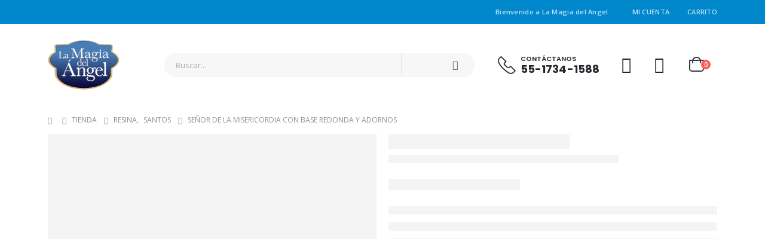

--- FILE ---
content_type: text/html; charset=UTF-8
request_url: https://lamagiadelangel.com/product/senor-de-la-misericordia-con-base-redonda-y-adornos/
body_size: 37788
content:
	<!DOCTYPE html>
	<html  lang="es" prefix="og: http://ogp.me/ns# fb: http://ogp.me/ns/fb#">
	<head>
		<meta http-equiv="X-UA-Compatible" content="IE=edge" />
		<meta http-equiv="Content-Type" content="text/html; charset=UTF-8" />
		<meta name="viewport" content="width=device-width, initial-scale=1, minimum-scale=1" />

		<link rel="profile" href="https://gmpg.org/xfn/11" />
		<link rel="pingback" href="https://lamagiadelangel.com/xmlrpc.php" />
		<title>SEÑOR DE LA MISERICORDIA CON BASE REDONDA Y ADORNOS &#8211; La Magia del Angel</title>
<meta name='robots' content='max-image-preview:large' />
	<style>img:is([sizes="auto" i], [sizes^="auto," i]) { contain-intrinsic-size: 3000px 1500px }</style>
	<link rel='dns-prefetch' href='//sdk.mercadopago.com' />
<link rel='dns-prefetch' href='//fonts.googleapis.com' />
<link rel="alternate" type="application/rss+xml" title="La Magia del Angel &raquo; Feed" href="https://lamagiadelangel.com/feed/" />
<link rel="alternate" type="application/rss+xml" title="La Magia del Angel &raquo; RSS de los comentarios" href="https://lamagiadelangel.com/comments/feed/" />
<link rel="alternate" type="application/rss+xml" title="La Magia del Angel &raquo; SEÑOR DE LA MISERICORDIA CON BASE REDONDA Y ADORNOS RSS de los comentarios" href="https://lamagiadelangel.com/product/senor-de-la-misericordia-con-base-redonda-y-adornos/feed/" />
		<link rel="shortcut icon" href="//lamagiadelangel.com/wp-content/themes/porto/images/logo/favicon.ico" type="image/x-icon" />
				<link rel="apple-touch-icon" href="//lamagiadelangel.com/wp-content/themes/porto/images/logo/apple-touch-icon.png" />
				<link rel="apple-touch-icon" sizes="120x120" href="//lamagiadelangel.com/wp-content/themes/porto/images/logo/apple-touch-icon_120x120.png" />
				<link rel="apple-touch-icon" sizes="76x76" href="//lamagiadelangel.com/wp-content/themes/porto/images/logo/apple-touch-icon_76x76.png" />
				<link rel="apple-touch-icon" sizes="152x152" href="//lamagiadelangel.com/wp-content/themes/porto/images/logo/apple-touch-icon_152x152.png" />
			<meta name="twitter:card" content="summary_large_image">
	<meta property="twitter:title" content="SEÑOR DE LA MISERICORDIA CON BASE REDONDA Y ADORNOS"/>
	<meta property="og:title" content="SEÑOR DE LA MISERICORDIA CON BASE REDONDA Y ADORNOS"/>
	<meta property="og:type" content="website"/>
	<meta property="og:url" content="https://lamagiadelangel.com/product/senor-de-la-misericordia-con-base-redonda-y-adornos/"/>
	<meta property="og:site_name" content="La Magia del Angel"/>
	<meta property="og:description" content="Figura de bulto en resina, Señor de la Misericordia de pie, en colores diversos, detalles pintados a mano, sobre base circular ornamentada con letras."/>

						<meta property="og:image" content="https://lamagiadelangel.com/wp-content/uploads/2024/12/1609-1.jpg"/>
				<script>
window._wpemojiSettings = {"baseUrl":"https:\/\/s.w.org\/images\/core\/emoji\/15.0.3\/72x72\/","ext":".png","svgUrl":"https:\/\/s.w.org\/images\/core\/emoji\/15.0.3\/svg\/","svgExt":".svg","source":{"concatemoji":"https:\/\/lamagiadelangel.com\/wp-includes\/js\/wp-emoji-release.min.js?ver=6.7.4"}};
/*! This file is auto-generated */
!function(i,n){var o,s,e;function c(e){try{var t={supportTests:e,timestamp:(new Date).valueOf()};sessionStorage.setItem(o,JSON.stringify(t))}catch(e){}}function p(e,t,n){e.clearRect(0,0,e.canvas.width,e.canvas.height),e.fillText(t,0,0);var t=new Uint32Array(e.getImageData(0,0,e.canvas.width,e.canvas.height).data),r=(e.clearRect(0,0,e.canvas.width,e.canvas.height),e.fillText(n,0,0),new Uint32Array(e.getImageData(0,0,e.canvas.width,e.canvas.height).data));return t.every(function(e,t){return e===r[t]})}function u(e,t,n){switch(t){case"flag":return n(e,"\ud83c\udff3\ufe0f\u200d\u26a7\ufe0f","\ud83c\udff3\ufe0f\u200b\u26a7\ufe0f")?!1:!n(e,"\ud83c\uddfa\ud83c\uddf3","\ud83c\uddfa\u200b\ud83c\uddf3")&&!n(e,"\ud83c\udff4\udb40\udc67\udb40\udc62\udb40\udc65\udb40\udc6e\udb40\udc67\udb40\udc7f","\ud83c\udff4\u200b\udb40\udc67\u200b\udb40\udc62\u200b\udb40\udc65\u200b\udb40\udc6e\u200b\udb40\udc67\u200b\udb40\udc7f");case"emoji":return!n(e,"\ud83d\udc26\u200d\u2b1b","\ud83d\udc26\u200b\u2b1b")}return!1}function f(e,t,n){var r="undefined"!=typeof WorkerGlobalScope&&self instanceof WorkerGlobalScope?new OffscreenCanvas(300,150):i.createElement("canvas"),a=r.getContext("2d",{willReadFrequently:!0}),o=(a.textBaseline="top",a.font="600 32px Arial",{});return e.forEach(function(e){o[e]=t(a,e,n)}),o}function t(e){var t=i.createElement("script");t.src=e,t.defer=!0,i.head.appendChild(t)}"undefined"!=typeof Promise&&(o="wpEmojiSettingsSupports",s=["flag","emoji"],n.supports={everything:!0,everythingExceptFlag:!0},e=new Promise(function(e){i.addEventListener("DOMContentLoaded",e,{once:!0})}),new Promise(function(t){var n=function(){try{var e=JSON.parse(sessionStorage.getItem(o));if("object"==typeof e&&"number"==typeof e.timestamp&&(new Date).valueOf()<e.timestamp+604800&&"object"==typeof e.supportTests)return e.supportTests}catch(e){}return null}();if(!n){if("undefined"!=typeof Worker&&"undefined"!=typeof OffscreenCanvas&&"undefined"!=typeof URL&&URL.createObjectURL&&"undefined"!=typeof Blob)try{var e="postMessage("+f.toString()+"("+[JSON.stringify(s),u.toString(),p.toString()].join(",")+"));",r=new Blob([e],{type:"text/javascript"}),a=new Worker(URL.createObjectURL(r),{name:"wpTestEmojiSupports"});return void(a.onmessage=function(e){c(n=e.data),a.terminate(),t(n)})}catch(e){}c(n=f(s,u,p))}t(n)}).then(function(e){for(var t in e)n.supports[t]=e[t],n.supports.everything=n.supports.everything&&n.supports[t],"flag"!==t&&(n.supports.everythingExceptFlag=n.supports.everythingExceptFlag&&n.supports[t]);n.supports.everythingExceptFlag=n.supports.everythingExceptFlag&&!n.supports.flag,n.DOMReady=!1,n.readyCallback=function(){n.DOMReady=!0}}).then(function(){return e}).then(function(){var e;n.supports.everything||(n.readyCallback(),(e=n.source||{}).concatemoji?t(e.concatemoji):e.wpemoji&&e.twemoji&&(t(e.twemoji),t(e.wpemoji)))}))}((window,document),window._wpemojiSettings);
</script>
<link rel='stylesheet' id='porto-google-fonts-css' href='//fonts.googleapis.com/css?family=Open+Sans%3A400%2C500%2C600%2C700%2C800%7CPoppins%3A400%2C500%2C600%2C700%2C800%7CPlayfair+Display%3A400%2C700%7COswald%3A400%2C600%2C700&#038;ver=6.7.4' media='all' />
<style id='wp-emoji-styles-inline-css'>

	img.wp-smiley, img.emoji {
		display: inline !important;
		border: none !important;
		box-shadow: none !important;
		height: 1em !important;
		width: 1em !important;
		margin: 0 0.07em !important;
		vertical-align: -0.1em !important;
		background: none !important;
		padding: 0 !important;
	}
</style>
<link rel='stylesheet' id='wp-block-library-css' href='https://lamagiadelangel.com/wp-includes/css/dist/block-library/style.min.css?ver=6.7.4' media='all' />
<style id='wp-block-library-theme-inline-css'>
.wp-block-audio :where(figcaption){color:#555;font-size:13px;text-align:center}.is-dark-theme .wp-block-audio :where(figcaption){color:#ffffffa6}.wp-block-audio{margin:0 0 1em}.wp-block-code{border:1px solid #ccc;border-radius:4px;font-family:Menlo,Consolas,monaco,monospace;padding:.8em 1em}.wp-block-embed :where(figcaption){color:#555;font-size:13px;text-align:center}.is-dark-theme .wp-block-embed :where(figcaption){color:#ffffffa6}.wp-block-embed{margin:0 0 1em}.blocks-gallery-caption{color:#555;font-size:13px;text-align:center}.is-dark-theme .blocks-gallery-caption{color:#ffffffa6}:root :where(.wp-block-image figcaption){color:#555;font-size:13px;text-align:center}.is-dark-theme :root :where(.wp-block-image figcaption){color:#ffffffa6}.wp-block-image{margin:0 0 1em}.wp-block-pullquote{border-bottom:4px solid;border-top:4px solid;color:currentColor;margin-bottom:1.75em}.wp-block-pullquote cite,.wp-block-pullquote footer,.wp-block-pullquote__citation{color:currentColor;font-size:.8125em;font-style:normal;text-transform:uppercase}.wp-block-quote{border-left:.25em solid;margin:0 0 1.75em;padding-left:1em}.wp-block-quote cite,.wp-block-quote footer{color:currentColor;font-size:.8125em;font-style:normal;position:relative}.wp-block-quote:where(.has-text-align-right){border-left:none;border-right:.25em solid;padding-left:0;padding-right:1em}.wp-block-quote:where(.has-text-align-center){border:none;padding-left:0}.wp-block-quote.is-large,.wp-block-quote.is-style-large,.wp-block-quote:where(.is-style-plain){border:none}.wp-block-search .wp-block-search__label{font-weight:700}.wp-block-search__button{border:1px solid #ccc;padding:.375em .625em}:where(.wp-block-group.has-background){padding:1.25em 2.375em}.wp-block-separator.has-css-opacity{opacity:.4}.wp-block-separator{border:none;border-bottom:2px solid;margin-left:auto;margin-right:auto}.wp-block-separator.has-alpha-channel-opacity{opacity:1}.wp-block-separator:not(.is-style-wide):not(.is-style-dots){width:100px}.wp-block-separator.has-background:not(.is-style-dots){border-bottom:none;height:1px}.wp-block-separator.has-background:not(.is-style-wide):not(.is-style-dots){height:2px}.wp-block-table{margin:0 0 1em}.wp-block-table td,.wp-block-table th{word-break:normal}.wp-block-table :where(figcaption){color:#555;font-size:13px;text-align:center}.is-dark-theme .wp-block-table :where(figcaption){color:#ffffffa6}.wp-block-video :where(figcaption){color:#555;font-size:13px;text-align:center}.is-dark-theme .wp-block-video :where(figcaption){color:#ffffffa6}.wp-block-video{margin:0 0 1em}:root :where(.wp-block-template-part.has-background){margin-bottom:0;margin-top:0;padding:1.25em 2.375em}
</style>
<style id='joinchat-button-style-inline-css'>
.wp-block-joinchat-button{border:none!important;text-align:center}.wp-block-joinchat-button figure{display:table;margin:0 auto;padding:0}.wp-block-joinchat-button figcaption{font:normal normal 400 .6em/2em var(--wp--preset--font-family--system-font,sans-serif);margin:0;padding:0}.wp-block-joinchat-button .joinchat-button__qr{background-color:#fff;border:6px solid #25d366;border-radius:30px;box-sizing:content-box;display:block;height:200px;margin:auto;overflow:hidden;padding:10px;width:200px}.wp-block-joinchat-button .joinchat-button__qr canvas,.wp-block-joinchat-button .joinchat-button__qr img{display:block;margin:auto}.wp-block-joinchat-button .joinchat-button__link{align-items:center;background-color:#25d366;border:6px solid #25d366;border-radius:30px;display:inline-flex;flex-flow:row nowrap;justify-content:center;line-height:1.25em;margin:0 auto;text-decoration:none}.wp-block-joinchat-button .joinchat-button__link:before{background:transparent var(--joinchat-ico) no-repeat center;background-size:100%;content:"";display:block;height:1.5em;margin:-.75em .75em -.75em 0;width:1.5em}.wp-block-joinchat-button figure+.joinchat-button__link{margin-top:10px}@media (orientation:landscape)and (min-height:481px),(orientation:portrait)and (min-width:481px){.wp-block-joinchat-button.joinchat-button--qr-only figure+.joinchat-button__link{display:none}}@media (max-width:480px),(orientation:landscape)and (max-height:480px){.wp-block-joinchat-button figure{display:none}}

</style>
<style id='classic-theme-styles-inline-css'>
/*! This file is auto-generated */
.wp-block-button__link{color:#fff;background-color:#32373c;border-radius:9999px;box-shadow:none;text-decoration:none;padding:calc(.667em + 2px) calc(1.333em + 2px);font-size:1.125em}.wp-block-file__button{background:#32373c;color:#fff;text-decoration:none}
</style>
<style id='global-styles-inline-css'>
:root{--wp--preset--aspect-ratio--square: 1;--wp--preset--aspect-ratio--4-3: 4/3;--wp--preset--aspect-ratio--3-4: 3/4;--wp--preset--aspect-ratio--3-2: 3/2;--wp--preset--aspect-ratio--2-3: 2/3;--wp--preset--aspect-ratio--16-9: 16/9;--wp--preset--aspect-ratio--9-16: 9/16;--wp--preset--color--black: #000000;--wp--preset--color--cyan-bluish-gray: #abb8c3;--wp--preset--color--white: #ffffff;--wp--preset--color--pale-pink: #f78da7;--wp--preset--color--vivid-red: #cf2e2e;--wp--preset--color--luminous-vivid-orange: #ff6900;--wp--preset--color--luminous-vivid-amber: #fcb900;--wp--preset--color--light-green-cyan: #7bdcb5;--wp--preset--color--vivid-green-cyan: #00d084;--wp--preset--color--pale-cyan-blue: #8ed1fc;--wp--preset--color--vivid-cyan-blue: #0693e3;--wp--preset--color--vivid-purple: #9b51e0;--wp--preset--color--primary: var(--porto-primary-color);--wp--preset--color--secondary: var(--porto-secondary-color);--wp--preset--color--tertiary: var(--porto-tertiary-color);--wp--preset--color--quaternary: var(--porto-quaternary-color);--wp--preset--color--dark: var(--porto-dark-color);--wp--preset--color--light: var(--porto-light-color);--wp--preset--color--primary-hover: var(--porto-primary-light-5);--wp--preset--gradient--vivid-cyan-blue-to-vivid-purple: linear-gradient(135deg,rgba(6,147,227,1) 0%,rgb(155,81,224) 100%);--wp--preset--gradient--light-green-cyan-to-vivid-green-cyan: linear-gradient(135deg,rgb(122,220,180) 0%,rgb(0,208,130) 100%);--wp--preset--gradient--luminous-vivid-amber-to-luminous-vivid-orange: linear-gradient(135deg,rgba(252,185,0,1) 0%,rgba(255,105,0,1) 100%);--wp--preset--gradient--luminous-vivid-orange-to-vivid-red: linear-gradient(135deg,rgba(255,105,0,1) 0%,rgb(207,46,46) 100%);--wp--preset--gradient--very-light-gray-to-cyan-bluish-gray: linear-gradient(135deg,rgb(238,238,238) 0%,rgb(169,184,195) 100%);--wp--preset--gradient--cool-to-warm-spectrum: linear-gradient(135deg,rgb(74,234,220) 0%,rgb(151,120,209) 20%,rgb(207,42,186) 40%,rgb(238,44,130) 60%,rgb(251,105,98) 80%,rgb(254,248,76) 100%);--wp--preset--gradient--blush-light-purple: linear-gradient(135deg,rgb(255,206,236) 0%,rgb(152,150,240) 100%);--wp--preset--gradient--blush-bordeaux: linear-gradient(135deg,rgb(254,205,165) 0%,rgb(254,45,45) 50%,rgb(107,0,62) 100%);--wp--preset--gradient--luminous-dusk: linear-gradient(135deg,rgb(255,203,112) 0%,rgb(199,81,192) 50%,rgb(65,88,208) 100%);--wp--preset--gradient--pale-ocean: linear-gradient(135deg,rgb(255,245,203) 0%,rgb(182,227,212) 50%,rgb(51,167,181) 100%);--wp--preset--gradient--electric-grass: linear-gradient(135deg,rgb(202,248,128) 0%,rgb(113,206,126) 100%);--wp--preset--gradient--midnight: linear-gradient(135deg,rgb(2,3,129) 0%,rgb(40,116,252) 100%);--wp--preset--font-size--small: 13px;--wp--preset--font-size--medium: 20px;--wp--preset--font-size--large: 36px;--wp--preset--font-size--x-large: 42px;--wp--preset--font-family--inter: "Inter", sans-serif;--wp--preset--font-family--cardo: Cardo;--wp--preset--spacing--20: 0.44rem;--wp--preset--spacing--30: 0.67rem;--wp--preset--spacing--40: 1rem;--wp--preset--spacing--50: 1.5rem;--wp--preset--spacing--60: 2.25rem;--wp--preset--spacing--70: 3.38rem;--wp--preset--spacing--80: 5.06rem;--wp--preset--shadow--natural: 6px 6px 9px rgba(0, 0, 0, 0.2);--wp--preset--shadow--deep: 12px 12px 50px rgba(0, 0, 0, 0.4);--wp--preset--shadow--sharp: 6px 6px 0px rgba(0, 0, 0, 0.2);--wp--preset--shadow--outlined: 6px 6px 0px -3px rgba(255, 255, 255, 1), 6px 6px rgba(0, 0, 0, 1);--wp--preset--shadow--crisp: 6px 6px 0px rgba(0, 0, 0, 1);}:where(.is-layout-flex){gap: 0.5em;}:where(.is-layout-grid){gap: 0.5em;}body .is-layout-flex{display: flex;}.is-layout-flex{flex-wrap: wrap;align-items: center;}.is-layout-flex > :is(*, div){margin: 0;}body .is-layout-grid{display: grid;}.is-layout-grid > :is(*, div){margin: 0;}:where(.wp-block-columns.is-layout-flex){gap: 2em;}:where(.wp-block-columns.is-layout-grid){gap: 2em;}:where(.wp-block-post-template.is-layout-flex){gap: 1.25em;}:where(.wp-block-post-template.is-layout-grid){gap: 1.25em;}.has-black-color{color: var(--wp--preset--color--black) !important;}.has-cyan-bluish-gray-color{color: var(--wp--preset--color--cyan-bluish-gray) !important;}.has-white-color{color: var(--wp--preset--color--white) !important;}.has-pale-pink-color{color: var(--wp--preset--color--pale-pink) !important;}.has-vivid-red-color{color: var(--wp--preset--color--vivid-red) !important;}.has-luminous-vivid-orange-color{color: var(--wp--preset--color--luminous-vivid-orange) !important;}.has-luminous-vivid-amber-color{color: var(--wp--preset--color--luminous-vivid-amber) !important;}.has-light-green-cyan-color{color: var(--wp--preset--color--light-green-cyan) !important;}.has-vivid-green-cyan-color{color: var(--wp--preset--color--vivid-green-cyan) !important;}.has-pale-cyan-blue-color{color: var(--wp--preset--color--pale-cyan-blue) !important;}.has-vivid-cyan-blue-color{color: var(--wp--preset--color--vivid-cyan-blue) !important;}.has-vivid-purple-color{color: var(--wp--preset--color--vivid-purple) !important;}.has-black-background-color{background-color: var(--wp--preset--color--black) !important;}.has-cyan-bluish-gray-background-color{background-color: var(--wp--preset--color--cyan-bluish-gray) !important;}.has-white-background-color{background-color: var(--wp--preset--color--white) !important;}.has-pale-pink-background-color{background-color: var(--wp--preset--color--pale-pink) !important;}.has-vivid-red-background-color{background-color: var(--wp--preset--color--vivid-red) !important;}.has-luminous-vivid-orange-background-color{background-color: var(--wp--preset--color--luminous-vivid-orange) !important;}.has-luminous-vivid-amber-background-color{background-color: var(--wp--preset--color--luminous-vivid-amber) !important;}.has-light-green-cyan-background-color{background-color: var(--wp--preset--color--light-green-cyan) !important;}.has-vivid-green-cyan-background-color{background-color: var(--wp--preset--color--vivid-green-cyan) !important;}.has-pale-cyan-blue-background-color{background-color: var(--wp--preset--color--pale-cyan-blue) !important;}.has-vivid-cyan-blue-background-color{background-color: var(--wp--preset--color--vivid-cyan-blue) !important;}.has-vivid-purple-background-color{background-color: var(--wp--preset--color--vivid-purple) !important;}.has-black-border-color{border-color: var(--wp--preset--color--black) !important;}.has-cyan-bluish-gray-border-color{border-color: var(--wp--preset--color--cyan-bluish-gray) !important;}.has-white-border-color{border-color: var(--wp--preset--color--white) !important;}.has-pale-pink-border-color{border-color: var(--wp--preset--color--pale-pink) !important;}.has-vivid-red-border-color{border-color: var(--wp--preset--color--vivid-red) !important;}.has-luminous-vivid-orange-border-color{border-color: var(--wp--preset--color--luminous-vivid-orange) !important;}.has-luminous-vivid-amber-border-color{border-color: var(--wp--preset--color--luminous-vivid-amber) !important;}.has-light-green-cyan-border-color{border-color: var(--wp--preset--color--light-green-cyan) !important;}.has-vivid-green-cyan-border-color{border-color: var(--wp--preset--color--vivid-green-cyan) !important;}.has-pale-cyan-blue-border-color{border-color: var(--wp--preset--color--pale-cyan-blue) !important;}.has-vivid-cyan-blue-border-color{border-color: var(--wp--preset--color--vivid-cyan-blue) !important;}.has-vivid-purple-border-color{border-color: var(--wp--preset--color--vivid-purple) !important;}.has-vivid-cyan-blue-to-vivid-purple-gradient-background{background: var(--wp--preset--gradient--vivid-cyan-blue-to-vivid-purple) !important;}.has-light-green-cyan-to-vivid-green-cyan-gradient-background{background: var(--wp--preset--gradient--light-green-cyan-to-vivid-green-cyan) !important;}.has-luminous-vivid-amber-to-luminous-vivid-orange-gradient-background{background: var(--wp--preset--gradient--luminous-vivid-amber-to-luminous-vivid-orange) !important;}.has-luminous-vivid-orange-to-vivid-red-gradient-background{background: var(--wp--preset--gradient--luminous-vivid-orange-to-vivid-red) !important;}.has-very-light-gray-to-cyan-bluish-gray-gradient-background{background: var(--wp--preset--gradient--very-light-gray-to-cyan-bluish-gray) !important;}.has-cool-to-warm-spectrum-gradient-background{background: var(--wp--preset--gradient--cool-to-warm-spectrum) !important;}.has-blush-light-purple-gradient-background{background: var(--wp--preset--gradient--blush-light-purple) !important;}.has-blush-bordeaux-gradient-background{background: var(--wp--preset--gradient--blush-bordeaux) !important;}.has-luminous-dusk-gradient-background{background: var(--wp--preset--gradient--luminous-dusk) !important;}.has-pale-ocean-gradient-background{background: var(--wp--preset--gradient--pale-ocean) !important;}.has-electric-grass-gradient-background{background: var(--wp--preset--gradient--electric-grass) !important;}.has-midnight-gradient-background{background: var(--wp--preset--gradient--midnight) !important;}.has-small-font-size{font-size: var(--wp--preset--font-size--small) !important;}.has-medium-font-size{font-size: var(--wp--preset--font-size--medium) !important;}.has-large-font-size{font-size: var(--wp--preset--font-size--large) !important;}.has-x-large-font-size{font-size: var(--wp--preset--font-size--x-large) !important;}
:where(.wp-block-post-template.is-layout-flex){gap: 1.25em;}:where(.wp-block-post-template.is-layout-grid){gap: 1.25em;}
:where(.wp-block-columns.is-layout-flex){gap: 2em;}:where(.wp-block-columns.is-layout-grid){gap: 2em;}
:root :where(.wp-block-pullquote){font-size: 1.5em;line-height: 1.6;}
</style>
<link rel='stylesheet' id='contact-form-7-css' href='https://lamagiadelangel.com/wp-content/plugins/contact-form-7/includes/css/styles.css?ver=6.0.1' media='all' />
<link rel='stylesheet' id='photoswipe-css' href='https://lamagiadelangel.com/wp-content/plugins/woocommerce/assets/css/photoswipe/photoswipe.min.css?ver=9.4.3' media='all' />
<link rel='stylesheet' id='photoswipe-default-skin-css' href='https://lamagiadelangel.com/wp-content/plugins/woocommerce/assets/css/photoswipe/default-skin/default-skin.min.css?ver=9.4.3' media='all' />
<style id='woocommerce-inline-inline-css'>
.woocommerce form .form-row .required { visibility: visible; }
</style>
<link rel='stylesheet' id='porto-sp-attr-table-css' href='https://lamagiadelangel.com/wp-content/plugins/porto-functionality/shortcodes//assets/cp-attribute-table/attribute-table.css?ver=3.4.0' media='all' />
<link rel='stylesheet' id='porto-compare-product-css' href='https://lamagiadelangel.com/wp-content/plugins/porto-functionality/lib/compare-product/compare-product.css?ver=3.4.0' media='all' />
<link rel='stylesheet' id='joinchat-css' href='https://lamagiadelangel.com/wp-content/plugins/creame-whatsapp-me/public/css/joinchat.min.css?ver=5.1.8' media='all' />
<link rel='stylesheet' id='wc_mercadopago_checkout_components-css' href='https://lamagiadelangel.com/wp-content/plugins/woocommerce-mercadopago/assets/css/checkouts/mp-plugins-components.min.css?ver=7.8.2' media='all' />
<link rel='stylesheet' id='porto-fs-progress-bar-css' href='https://lamagiadelangel.com/wp-content/themes/porto/inc/lib/woocommerce-shipping-progress-bar/shipping-progress-bar.css?ver=7.3.0' media='all' />
<link rel='stylesheet' id='porto-css-vars-css' href='https://lamagiadelangel.com/wp-content/uploads/porto_styles/theme_css_vars.css?ver=7.3.0' media='all' />
<link rel='stylesheet' id='js_composer_front-css' href='https://lamagiadelangel.com/wp-content/plugins/js_composer/assets/css/js_composer.min.css?ver=8.0' media='all' />
<link rel='stylesheet' id='bootstrap-css' href='https://lamagiadelangel.com/wp-content/uploads/porto_styles/bootstrap.css?ver=7.3.0' media='all' />
<link rel='stylesheet' id='porto-plugins-css' href='https://lamagiadelangel.com/wp-content/themes/porto/css/plugins.css?ver=7.3.0' media='all' />
<link rel='stylesheet' id='porto-theme-css' href='https://lamagiadelangel.com/wp-content/themes/porto/css/theme.css?ver=7.3.0' media='all' />
<link rel='stylesheet' id='porto-theme-event-css' href='https://lamagiadelangel.com/wp-content/themes/porto/css/theme_event.css?ver=7.3.0' media='all' />
<link rel='stylesheet' id='porto-shortcodes-css' href='https://lamagiadelangel.com/wp-content/uploads/porto_styles/shortcodes.css?ver=7.3.0' media='all' />
<link rel='stylesheet' id='porto-theme-shop-css' href='https://lamagiadelangel.com/wp-content/themes/porto/css/theme_shop.css?ver=7.3.0' media='all' />
<link rel='stylesheet' id='porto-theme-wpb-css' href='https://lamagiadelangel.com/wp-content/themes/porto/css/theme_wpb.css?ver=7.3.0' media='all' />
<link rel='stylesheet' id='porto-dynamic-style-css' href='https://lamagiadelangel.com/wp-content/uploads/porto_styles/dynamic_style.css?ver=7.3.0' media='all' />
<link rel='stylesheet' id='porto-type-builder-css' href='https://lamagiadelangel.com/wp-content/plugins/porto-functionality/builders/assets/type-builder.css?ver=3.4.0' media='all' />
<link rel='stylesheet' id='porto-account-login-style-css' href='https://lamagiadelangel.com/wp-content/themes/porto/css/theme/shop/login-style/account-login.css?ver=7.3.0' media='all' />
<link rel='stylesheet' id='porto-theme-woopage-css' href='https://lamagiadelangel.com/wp-content/themes/porto/css/theme/shop/other/woopage.css?ver=7.3.0' media='all' />
<link rel='stylesheet' id='porto-sp-skeleton-css' href='https://lamagiadelangel.com/wp-content/themes/porto/css/theme/shop/single-product/skeleton.css?ver=7.3.0' media='all' />
<link rel='stylesheet' id='porto-sp-layout-css' href='https://lamagiadelangel.com/wp-content/themes/porto/css/theme/shop/single-product/full_width.css?ver=7.3.0' media='all' />
<link rel='stylesheet' id='porto-style-css' href='https://lamagiadelangel.com/wp-content/themes/porto/style.css?ver=7.3.0' media='all' />
<style id='porto-style-inline-css'>
.side-header-narrow-bar-logo{max-width:170px}@media (min-width:992px){}.page-top ul.breadcrumb > li.home{display:inline-block}.page-top ul.breadcrumb > li.home a{position:relative;width:1em;text-indent:-9999px}.page-top ul.breadcrumb > li.home a:after{content:"\e883";font-family:'porto';float:left;text-indent:0}.product-images .img-thumbnail .inner,.product-images .img-thumbnail .inner img{-webkit-transform:none;transform:none}.sticky-product{position:fixed;top:0;left:0;width:100%;z-index:100;background-color:#fff;box-shadow:0 3px 5px rgba(0,0,0,0.08);padding:15px 0}.sticky-product.pos-bottom{top:auto;bottom:var(--porto-icon-menus-mobile,0);box-shadow:0 -3px 5px rgba(0,0,0,0.08)}.sticky-product .container{display:-ms-flexbox;display:flex;-ms-flex-align:center;align-items:center;-ms-flex-wrap:wrap;flex-wrap:wrap}.sticky-product .sticky-image{max-width:60px;margin-right:15px}.sticky-product .add-to-cart{-ms-flex:1;flex:1;text-align:right;margin-top:5px}.sticky-product .product-name{font-size:16px;font-weight:600;line-height:inherit;margin-bottom:0}.sticky-product .sticky-detail{line-height:1.5;display:-ms-flexbox;display:flex}.sticky-product .star-rating{margin:5px 15px;font-size:1em}.sticky-product .availability{padding-top:2px}.sticky-product .sticky-detail .price{font-family:Poppins,Poppins,sans-serif;font-weight:400;margin-bottom:0;font-size:1.3em;line-height:1.5}.sticky-product.pos-top:not(.hide){top:0;opacity:1;visibility:visible;transform:translate3d( 0,0,0 )}.sticky-product.pos-top.scroll-down{opacity:0 !important;visibility:hidden;transform:translate3d( 0,-100%,0 )}.sticky-product.sticky-ready{transition:left .3s,visibility 0.3s,opacity 0.3s,transform 0.3s,top 0.3s ease}.sticky-product .quantity.extra-type{display:none}@media (min-width:992px){body.single-product .sticky-product .container{padding-left:calc(var(--porto-grid-gutter-width) / 2);padding-right:calc(var(--porto-grid-gutter-width) / 2)}}.sticky-product .container{padding-left:var(--porto-fluid-spacing);padding-right:var(--porto-fluid-spacing)}@media (max-width:768px){.sticky-product .sticky-image,.sticky-product .sticky-detail,.sticky-product{display:none}.sticky-product.show-mobile{display:block;padding-top:10px;padding-bottom:10px}.sticky-product.show-mobile .add-to-cart{margin-top:0}.sticky-product.show-mobile .single_add_to_cart_button{margin:0;width:100%}}#header.sticky-header .main-menu > li.menu-item > a,#header.sticky-header .main-menu > li.menu-custom-content a{color:#6b7a83}#header.sticky-header .main-menu > li.menu-item:hover > a,#header.sticky-header .main-menu > li.menu-item.active:hover > a,#header.sticky-header .main-menu > li.menu-custom-content:hover a{color:#0088cc}#login-form-popup{max-width:480px}.home-banner-slider h2.vc_custom_heading,.custom-font4{font-family:'Segoe Script','Savoye LET'}.ls-80{letter-spacing:.08em}.ls-n-20{letter-spacing:-0.02em}.btn{font-family:Poppins;letter-spacing:.01em;font-weight:700}.btn-modern{font-size:.8125rem;padding:1em 2.8em}.btn-flat{padding:0 !important;background:none !important;border:none !important;border-bottom:1px solid transparent !important;box-shadow:none !important;text-transform:uppercase;font-size:.75rem}.porto-block-html-top{font-family:Poppins;font-weight:500;font-size:.9286em;line-height:1.4;letter-spacing:.025em}.porto-block-html-top .mfp-close{top:50%;transform:translateY(-50%) rotateZ(45deg);color:inherit;opacity:.7}.porto-block-html-top small{font-size:.8461em;font-weight:400;opacity:.5}.porto-block-html-top a{text-transform:uppercase;display:inline-block;padding:.4rem .5rem;font-size:0.625rem;font-weight:700;background:#151719;color:#fff;text-decoration:none}#header .header-contact{display:-ms-inline-flexbox;display:inline-flex;-ms-flex-align:center;align-items:center;margin:0;padding:0;border-right:none}#header .porto-sicon-box{margin-bottom:0}#main-menu .mega-menu > li.menu-item{margin-right:30px}#header .porto-sicon-box .porto-sicon-img{margin-right:8px}#header .wishlist i,#header .my-account i{font-size:27px;display:block}#header .header-top .top-links + .gap{visibility:visible;height:20px;line-height:1;vertical-align:middle;color:transparent;width:1px;background:rgba(255,255,255,.18);display:inline-block}@media (min-width:992px){#header .searchform{border:none}#header .header-main .header-left{min-width:16%}#header .header-main .header-center,#header .searchform .text{flex:1}#header .header-main .searchform-popup,#header .header-main .searchform,#header .header-main .searchform-cats input{width:100%;box-shadow:none}}@media (max-width:575px){#header .header-right .searchform{right:-120px}#header .header-top .welcome-msg,#header .header-top .top-links + .gap{display:none}}#mini-cart .minicart-icon{width:25px;height:20px;border:2px solid #222529;border-radius:0 0 5px 5px;position:relative;opacity:.9;top:1px}#mini-cart .minicart-icon:before{content:'';position:absolute;border:2px solid;border-color:inherit;border-bottom:none;border-radius:10px 10px 0 0;left:50%;top:-7px;margin-left:-7.5px;width:15px;height:11px}#mini-cart .cart-items{top:1px;right:-11px}#mini-cart .cart-popup:before{right:27.7px}#mini-cart .cart-popup:after{right:27px}.mobile-sidebar .sidebar-toggle{top:23%}.sticky-header a{color:#222529}#header .searchform-popup .search-toggle{font-size:21px}.sticky-header #mini-cart .cart-popup{right:-10px}.sticky-header #mini-cart .cart-head{min-width:0}@media (max-width:991px){#mini-cart{margin-left:.5rem}}.mega-menu > li.menu-item > a > i,.mega-menu .menu-custom-block i:not(.tip-arrow){display:none}.sidebar-menu > li.menu-item > a{color:#555}.sidebar-menu > li.menu-item > a > i,.sidebar-menu > li.menu-custom-item a > i{color:#444;position:relative;top:1px}.sidebar-menu > li.menu-item.active > a{color:#fff}.sidebar-menu > li.menu-item.active{background:#08c}.sidebar-menu > li.menu-item.active + li.menu-item > a{border-top:none}.sidebar-menu > li.menu-item.active > a > i,.sidebar-menu > li.menu-item:hover > a > i,.sidebar-menu > li.menu-custom-item:hover a > i{color:inherit}.sidebar-menu .menu-custom-block a:hover{padding-left:21px;padding-right:28px}.main-sidebar-menu .sidebar-menu > li.menu-item > a,.main-sidebar-menu .sidebar-menu .menu-custom-item a{text-transform:none}.widget_sidebar_menu{border-color:#e7e7e7}.widget_sidebar_menu .widget-title{padding:14px 28px;font-size:1em;line-height:18px;font-family:Poppins;color:#222529;letter-spacing:-0.025em;border-bottom:none}.sidebar-menu > li.menu-item > a,.sidebar-menu .menu-custom-block a{border-top-color:#e7e7e7;margin-left:16px;margin-right:18px;padding:14px 12px 14px 5px}#side-nav-panel .accordion-menu i,#side-nav-panel .menu-custom-block i{margin-right:10px;display:inline-block}.owl-carousel.nav-inside-left .owl-dots{left:5.5%;bottom:2rem}.home-banner-slider .owl-carousel .owl-dots .owl-dot span{color:#222529 !important;border-color:#222529}.sidebar-content .wysija-paragraph{position:relative}.sidebar-content .wysija-paragraph:before{content:"\e01f";font-family:'Simple-Line-Icons';position:absolute;left:16px;top:50%;margin-top:-10px;line-height:20px;font-size:15px;color:#222529;z-index:1}.sidebar-content .widget_wysija .wysija-input{font-size:0.8125rem;padding-left:40px !important;border:none;box-shadow:none;border-radius:30px;height:3rem}.sidebar-content .widget_wysija .btn{width:auto;padding:.8em 2em;border-radius:0}.sidebar-content .testimonial.testimonial-style-4 blockquote p{line-height:inherit;font-size:0.8125rem;letter-spacing:.001em}.sidebar-content .testimonial blockquote:before{font-family:'Playfair Display';font-size:54px;color:#222529;font-weight:900;left:1rem}.sidebar-content .testimonial blockquote{padding:15px 15px 15px 52px}.sidebar-content .testimonial .testimonial-author{margin:16px 0 8px 16px}.sidebar-content .testimonial .testimonial-author strong{font-size:1rem}.sidebar-content .testimonial .testimonial-author span{font-weight:400}.sidebar-content .sidebar-testimonial .owl-dots{left:57px;bottom:0}.post-carousel .post-item .post-date{position:absolute;top:10px;left:20px;font-family:Poppins;background:#222529;letter-spacing:.05em;width:45px}.post-carousel .post-date .day{background:none;color:#fff;padding-bottom:0;font-size:1.125rem;line-height:1}.post-carousel .post-date .month{background:none;padding-bottom:8px;line-height:1;font-size:.7rem;text-transform:uppercase;opacity:.6;font-weight:400}.post-carousel .post-item .post-date ~ *{margin-left:0}.post-carousel h4{font-family:'Open Sans';font-size:1.125rem}.post-carousel .post-item .post-excerpt{font-size:.9286em}.post-carousel .owl-dots{text-align:left;padding-left:10px}.main-content,.left-sidebar,.right-sidebar{padding-top:0}#mini-cart .buttons a{background:#222529}ul.products li.product-col .product-image .inner:before{content:'';position:absolute;left:0;top:0;width:100%;height:100%;background:rgba(0,0,0,0.1);z-index:2;opacity:0;transition:opacity .2s}ul.products li.product-col:hover .product-image .inner:before{opacity:1}ul.product_list_widget li .product-details a,.widget ul.product_list_widget li .product-details a{color:#222529}ul.products li.product-col .add_to_cart_button,.add-links .add_to_cart_read_more,.add-links .add_to_cart_button{font-size:12px;font-weight:600}.porto-sicon-box .porto-sicon-header p{font-family:Poppins;margin-bottom:0}.top-icon .porto-sicon-header{margin-bottom:.75rem}.coupon-sale-text{transform:rotate(-2deg);letter-spacing:-0.02em;position:relative}.coupon-sale-text b{display:inline-block;font-size:1.6em;font-weight:700;padding:4px 8px}.coupon-sale-text i{font-style:normal;position:absolute;left:-2.25em;top:50%;transform:translateY(-50%) rotate(-90deg);font-size:.65em;opacity:.6;letter-spacing:0}.section-title,.slider-title,ul.products li.product-col h3{font-family:'Open Sans';color:#222529}.widget{margin-top:1.5rem;margin-bottom:1.5rem}.widget .widgettitle{font-size:1rem;letter-spacing:-0.02em}.sidebar-content .widget-title{font-size:0.9375rem;color:#222529}#footer .widgettitle,#footer .widget-title{font-size:.9375rem;font-weight:600}#footer .footer-main > .container:after{content:'';display:block;position:absolute;left:10px;bottom:0;right:10px;border-bottom:1px solid #313438}html #topcontrol{width:40px;height:40px;right:15px}#footer .share-links a{width:40px;height:40px;border-radius:20px;border:1px solid #313438;box-shadow:none}#footer .widget .tagcloud a{font-family:'Open Sans';background:none;color:inherit;border-radius:0;font-size:11px !important;font-weight:400;text-transform:none;padding:.6em;border:1px solid #313438}#footer .widget .tagcloud a:hover{border-color:#fff;color:#fff}@media (min-width:992px){#footer .footer-bottom .container .footer-center{text-align:right;padding-right:0}}#footer .widget{margin-bottom:20px}#footer .widget + .widget{margin-top:20px}#footer .widget.contact-info i{display:none}#footer .contact-details strong{line-height:1em}#footer .contact-details strong,#footer .contact-details span{padding-left:0}.newsletter-popup-form .formError .formErrorContent{color:#fff !important;width:165px}.newsletter-popup-form .wysija-submit:hover{background:#e6e6e6}.newsletter-popup-form{position:relative;max-width:700px;width:100%;margin-left:auto;margin-right:auto;box-shadow:0 10px 25px rgba(0,0,0,0.5);background:url(//sw-themes.com/porto_dummy/wp-content/uploads/2016/06/newsletter_popup_bg.jpg) no-repeat;background-size:cover;padding:30px 30px 10px;background-position:bottom center}.newsletter-popup-form .porto-modal-content{max-width:332px;padding:0;text-align:center;width:100%;background:none}.newsletter-popup-form h2{color:#313131;font-size:16px;font-weight:700;letter-spacing:0;margin:20px 0 12px}.newsletter-popup-form .widget_wysija{color:#444;font-size:13px;line-height:1.4}.newsletter-popup-form .widget_wysija:after{content:'';display:block;clear:both}.newsletter-popup-form .wysija-paragraph{float:left;margin-top:0;text-align:left;width:83%;margin-bottom:15px}.newsletter-popup-form .wysija-submit{background:#fff;border-color:#ccc;border-radius:0 5px 5px 0;color:#686868;float:left;margin-left:-2px;margin-top:0;padding:0 12px;height:34px}.newsletter-popup-form .wysija-input{border:1px solid #ccc;border-radius:5px 0 0 5px;box-shadow:0 1px 1px rgba(0,0,0,0.075) inset;color:#bfbfa6;font-size:13px;padding:7px 12px;width:100%}.newsletter-popup-form .checkbox{color:#777;font-size:11px}.rtl .newsletter-popup-form .wysija-paragraph{float:right;text-align:right}.rtl .newsletter-popup-form .wysija-submit{border-radius:5px 0 0 5px;float:right;margin-right:-2px;margin-left:0}.rtl .newsletter-popup-form .wysija-input{border-radius:0 5px 5px 0}
</style>
<link rel='stylesheet' id='porto-360-gallery-css' href='https://lamagiadelangel.com/wp-content/themes/porto/inc/lib/threesixty/threesixty.css?ver=7.3.0' media='all' />
<script src="https://lamagiadelangel.com/wp-includes/js/jquery/jquery.min.js?ver=3.7.1" id="jquery-core-js"></script>
<script src="https://lamagiadelangel.com/wp-includes/js/jquery/jquery-migrate.min.js?ver=3.4.1" id="jquery-migrate-js"></script>
<script src="https://lamagiadelangel.com/wp-content/plugins/woocommerce/assets/js/jquery-blockui/jquery.blockUI.min.js?ver=2.7.0-wc.9.4.3" id="jquery-blockui-js" data-wp-strategy="defer"></script>
<script id="wc-add-to-cart-js-extra">
var wc_add_to_cart_params = {"ajax_url":"\/wp-admin\/admin-ajax.php","wc_ajax_url":"\/?wc-ajax=%%endpoint%%","i18n_view_cart":"Ver carrito","cart_url":"https:\/\/lamagiadelangel.com\/carrito\/","is_cart":"","cart_redirect_after_add":"no"};
</script>
<script src="https://lamagiadelangel.com/wp-content/plugins/woocommerce/assets/js/frontend/add-to-cart.min.js?ver=9.4.3" id="wc-add-to-cart-js" data-wp-strategy="defer"></script>
<script src="https://lamagiadelangel.com/wp-content/plugins/woocommerce/assets/js/photoswipe/photoswipe.min.js?ver=4.1.1-wc.9.4.3" id="photoswipe-js" defer data-wp-strategy="defer"></script>
<script src="https://lamagiadelangel.com/wp-content/plugins/woocommerce/assets/js/photoswipe/photoswipe-ui-default.min.js?ver=4.1.1-wc.9.4.3" id="photoswipe-ui-default-js" defer data-wp-strategy="defer"></script>
<script id="wc-single-product-js-extra">
var wc_single_product_params = {"i18n_required_rating_text":"Por favor elige una puntuaci\u00f3n","review_rating_required":"yes","flexslider":{"rtl":false,"animation":"slide","smoothHeight":true,"directionNav":false,"controlNav":"thumbnails","slideshow":false,"animationSpeed":500,"animationLoop":false,"allowOneSlide":false},"zoom_enabled":"","zoom_options":[],"photoswipe_enabled":"1","photoswipe_options":{"shareEl":false,"closeOnScroll":false,"history":false,"hideAnimationDuration":0,"showAnimationDuration":0},"flexslider_enabled":""};
</script>
<script src="https://lamagiadelangel.com/wp-content/plugins/woocommerce/assets/js/frontend/single-product.min.js?ver=9.4.3" id="wc-single-product-js" defer data-wp-strategy="defer"></script>
<script src="https://lamagiadelangel.com/wp-content/plugins/woocommerce/assets/js/js-cookie/js.cookie.min.js?ver=2.1.4-wc.9.4.3" id="js-cookie-js" defer data-wp-strategy="defer"></script>
<script id="woocommerce-js-extra">
var woocommerce_params = {"ajax_url":"\/wp-admin\/admin-ajax.php","wc_ajax_url":"\/?wc-ajax=%%endpoint%%"};
</script>
<script src="https://lamagiadelangel.com/wp-content/plugins/woocommerce/assets/js/frontend/woocommerce.min.js?ver=9.4.3" id="woocommerce-js" defer data-wp-strategy="defer"></script>
<script src="https://lamagiadelangel.com/wp-content/plugins/js_composer/assets/js/vendors/woocommerce-add-to-cart.js?ver=8.0" id="vc_woocommerce-add-to-cart-js-js"></script>
<script id="wc-cart-fragments-js-extra">
var wc_cart_fragments_params = {"ajax_url":"\/wp-admin\/admin-ajax.php","wc_ajax_url":"\/?wc-ajax=%%endpoint%%","cart_hash_key":"wc_cart_hash_08f76605581f5f8c1c610a2d01951810","fragment_name":"wc_fragments_08f76605581f5f8c1c610a2d01951810","request_timeout":"15000"};
</script>
<script src="https://lamagiadelangel.com/wp-content/plugins/woocommerce/assets/js/frontend/cart-fragments.min.js?ver=9.4.3" id="wc-cart-fragments-js" defer data-wp-strategy="defer"></script>
<script></script><link rel="https://api.w.org/" href="https://lamagiadelangel.com/wp-json/" /><link rel="alternate" title="JSON" type="application/json" href="https://lamagiadelangel.com/wp-json/wp/v2/product/6467" /><link rel="EditURI" type="application/rsd+xml" title="RSD" href="https://lamagiadelangel.com/xmlrpc.php?rsd" />
<meta name="generator" content="WordPress 6.7.4" />
<meta name="generator" content="WooCommerce 9.4.3" />
<link rel="canonical" href="https://lamagiadelangel.com/product/senor-de-la-misericordia-con-base-redonda-y-adornos/" />
<link rel='shortlink' href='https://lamagiadelangel.com/?p=6467' />
<link rel="alternate" title="oEmbed (JSON)" type="application/json+oembed" href="https://lamagiadelangel.com/wp-json/oembed/1.0/embed?url=https%3A%2F%2Flamagiadelangel.com%2Fproduct%2Fsenor-de-la-misericordia-con-base-redonda-y-adornos%2F" />
<link rel="alternate" title="oEmbed (XML)" type="text/xml+oembed" href="https://lamagiadelangel.com/wp-json/oembed/1.0/embed?url=https%3A%2F%2Flamagiadelangel.com%2Fproduct%2Fsenor-de-la-misericordia-con-base-redonda-y-adornos%2F&#038;format=xml" />
	<noscript><style>.woocommerce-product-gallery{ opacity: 1 !important; }</style></noscript>
	<meta name="generator" content="Powered by WPBakery Page Builder - drag and drop page builder for WordPress."/>
<meta name="generator" content="Powered by Slider Revolution 6.7.21 - responsive, Mobile-Friendly Slider Plugin for WordPress with comfortable drag and drop interface." />
<style class='wp-fonts-local'>
@font-face{font-family:Inter;font-style:normal;font-weight:300 900;font-display:fallback;src:url('https://lamagiadelangel.com/wp-content/plugins/woocommerce/assets/fonts/Inter-VariableFont_slnt,wght.woff2') format('woff2');font-stretch:normal;}
@font-face{font-family:Cardo;font-style:normal;font-weight:400;font-display:fallback;src:url('https://lamagiadelangel.com/wp-content/plugins/woocommerce/assets/fonts/cardo_normal_400.woff2') format('woff2');}
</style>
<script>function setREVStartSize(e){
			//window.requestAnimationFrame(function() {
				window.RSIW = window.RSIW===undefined ? window.innerWidth : window.RSIW;
				window.RSIH = window.RSIH===undefined ? window.innerHeight : window.RSIH;
				try {
					var pw = document.getElementById(e.c).parentNode.offsetWidth,
						newh;
					pw = pw===0 || isNaN(pw) || (e.l=="fullwidth" || e.layout=="fullwidth") ? window.RSIW : pw;
					e.tabw = e.tabw===undefined ? 0 : parseInt(e.tabw);
					e.thumbw = e.thumbw===undefined ? 0 : parseInt(e.thumbw);
					e.tabh = e.tabh===undefined ? 0 : parseInt(e.tabh);
					e.thumbh = e.thumbh===undefined ? 0 : parseInt(e.thumbh);
					e.tabhide = e.tabhide===undefined ? 0 : parseInt(e.tabhide);
					e.thumbhide = e.thumbhide===undefined ? 0 : parseInt(e.thumbhide);
					e.mh = e.mh===undefined || e.mh=="" || e.mh==="auto" ? 0 : parseInt(e.mh,0);
					if(e.layout==="fullscreen" || e.l==="fullscreen")
						newh = Math.max(e.mh,window.RSIH);
					else{
						e.gw = Array.isArray(e.gw) ? e.gw : [e.gw];
						for (var i in e.rl) if (e.gw[i]===undefined || e.gw[i]===0) e.gw[i] = e.gw[i-1];
						e.gh = e.el===undefined || e.el==="" || (Array.isArray(e.el) && e.el.length==0)? e.gh : e.el;
						e.gh = Array.isArray(e.gh) ? e.gh : [e.gh];
						for (var i in e.rl) if (e.gh[i]===undefined || e.gh[i]===0) e.gh[i] = e.gh[i-1];
											
						var nl = new Array(e.rl.length),
							ix = 0,
							sl;
						e.tabw = e.tabhide>=pw ? 0 : e.tabw;
						e.thumbw = e.thumbhide>=pw ? 0 : e.thumbw;
						e.tabh = e.tabhide>=pw ? 0 : e.tabh;
						e.thumbh = e.thumbhide>=pw ? 0 : e.thumbh;
						for (var i in e.rl) nl[i] = e.rl[i]<window.RSIW ? 0 : e.rl[i];
						sl = nl[0];
						for (var i in nl) if (sl>nl[i] && nl[i]>0) { sl = nl[i]; ix=i;}
						var m = pw>(e.gw[ix]+e.tabw+e.thumbw) ? 1 : (pw-(e.tabw+e.thumbw)) / (e.gw[ix]);
						newh =  (e.gh[ix] * m) + (e.tabh + e.thumbh);
					}
					var el = document.getElementById(e.c);
					if (el!==null && el) el.style.height = newh+"px";
					el = document.getElementById(e.c+"_wrapper");
					if (el!==null && el) {
						el.style.height = newh+"px";
						el.style.display = "block";
					}
				} catch(e){
					console.log("Failure at Presize of Slider:" + e)
				}
			//});
		  };</script>
<noscript><style> .wpb_animate_when_almost_visible { opacity: 1; }</style></noscript>	</head>
	<body class="product-template-default single single-product postid-6467 wp-embed-responsive theme-porto woocommerce woocommerce-page woocommerce-no-js login-popup full blog-1 wpb-js-composer js-comp-ver-8.0 vc_responsive">
	
	<div class="page-wrapper"><!-- page wrapper -->
		<div class="porto-html-block porto-block-html-top"><!--<div class="background-color-dark text-center text-color-light position-relative p-t-sm p-b-sm d-none"><div class="container">Get Up to <b>40% OFF</b> New-Season Styles<a href="#" class="ml-2">Men</a><a href="#" class="mx-2">Women</a> <small>* Limited time only.</small></div></div>--></div>
											<!-- header wrapper -->
				<div class="header-wrapper">
										<header id="header" class="header-separate header-1 sticky-menu-header">
		<div class="header-top">
		<div class="container">
			<div class="header-left">
							</div>
			<div class="header-right">
				<span class="welcome-msg">Bienvenido a La Magia del Angel</span><span class="gap">|</span><ul id="menu-top-navigation" class="top-links mega-menu show-arrow"><li id="nav-menu-item-2210" class="menu-item menu-item-type-post_type menu-item-object-page narrow"><a href="https://lamagiadelangel.com/mi-cuenta/">Mi Cuenta</a></li>
<li id="nav-menu-item-2240" class="menu-item menu-item-type-post_type menu-item-object-page narrow"><a href="https://lamagiadelangel.com/carrito/">Carrito</a></li>
</ul>			</div>
		</div>
	</div>
	
	<div class="header-main">
		<div class="container header-row">
			<div class="header-left">
				<a class="mobile-toggle" href="#" aria-label="Mobile Menu"><i class="fas fa-bars"></i></a>
	<div class="logo">
	<a href="https://lamagiadelangel.com/" title="La Magia del Angel - Figuras en Resina"  rel="home">
		<img class="img-responsive standard-logo retina-logo" width="120" height="83" src="//lamagiadelangel.com/wp-content/uploads/2024/12/logo-2-2.png" alt="La Magia del Angel" />	</a>
	</div>
				</div>
			<div class="header-center">
				<div class="searchform-popup advanced-search-layout search-rounded"><a  class="search-toggle" aria-label="Search Toggle" href="#"><i class="porto-icon-magnifier"></i><span class="search-text">Search</span></a>	<form action="https://lamagiadelangel.com/" method="get"
		class="searchform search-layout-advanced">
		<div class="searchform-fields">
			<span class="text"><input name="s" type="text" value="" placeholder="Buscar..." autocomplete="off" /></span>
							<input type="hidden" name="post_type" value="product"/>
							<span class="button-wrap">
				<button class="btn btn-special" title="Search" type="submit">
					<i class="porto-icon-magnifier"></i>
				</button>
							</span>
		</div>
				<div class="live-search-list"></div>
			</form>
	</div>			</div>
			<div class="header-right">
				<div class="header-minicart">
					<div class="header-contact"><div class="porto-sicon-box text-left mr-4 ml-4 d-none d-lg-flex d-sticky-header-none  wpb_custom_95a73e906045f7837a73b5dfa9876b7b style_1 default-icon"><div class="porto-sicon-default"><div class="porto-just-icon-wrapper porto-sicon-img  porto-icon-9f5d1cfb45d27d96b50bf473aebba227" style="font-size: 30px;"><img class="img-icon" alt="" src="https://lamagiadelangel.com/wp-content/uploads/2024/12/shop1_header_phone.png" width="30" height="31" /></div></div><div class="porto-sicon-header"><h3 class="porto-sicon-title" style="font-weight:600;font-size:11px;line-height:11px;">CONTÁCTANOS</h3><p style="font-weight:700;font-size:18px;line-height:18px;color:#222529;">55-1734-1588</p></div> <!-- header --></div><!-- porto-sicon-box -->
<a href="https://lamagiadelangel.com/mi-cuenta/" class="my-account m-l-xs mr-1 mr-lg-2" title="My Account"><i class="porto-icon-user-2"></i></a>
<a href="https://lamagiadelangel.com/wishlist/" class="wishlist mr-1 mr-lg-3" title="Wishlist"><i class="porto-icon-wishlist-2"></i></a></div>		<div id="mini-cart" class="mini-cart minicart-arrow-alt">
			<div class="cart-head">
			<span class="cart-icon"><i class="minicart-icon porto-icon-bag-2"></i><span class="cart-items">0</span></span><span class="cart-items-text">0 items</span>			</div>
			<div class="cart-popup widget_shopping_cart">
				<div class="widget_shopping_cart_content">
									<div class="cart-loading"></div>
								</div>
			</div>
				</div>
						</div>

				
			</div>
		</div>
			</div>

	</header>

									</div>
				<!-- end header wrapper -->
			
			
					<section class="page-top page-header-6">
	<div class="container hide-title">
	<div class="row">
		<div class="col-lg-12 clearfix">
			<div class="pt-right d-none">
								<h1 class="page-title">SEÑOR DE LA MISERICORDIA CON BASE REDONDA Y ADORNOS</h1>
							</div>
							<div class="breadcrumbs-wrap pt-left">
					<ul class="breadcrumb" itemscope itemtype="https://schema.org/BreadcrumbList"><li class="home" itemprop="itemListElement" itemscope itemtype="https://schema.org/ListItem"><a itemprop="item" href="https://lamagiadelangel.com" title="Go to Home Page"><span itemprop="name">Home</span></a><meta itemprop="position" content="1" /><i class="delimiter delimiter-2"></i></li><li itemprop="itemListElement" itemscope itemtype="https://schema.org/ListItem"><a itemprop="item" href="https://lamagiadelangel.com/tienda/"><span itemprop="name">Tienda</span></a><meta itemprop="position" content="2" /><i class="delimiter delimiter-2"></i></li><li><span itemprop="itemListElement" itemscope itemtype="https://schema.org/ListItem"><a itemprop="item" href="https://lamagiadelangel.com/categoria/figuras-de-resina/"><span itemprop="name">Resina</span></a><meta itemprop="position" content="3" /></span>, <span itemprop="itemListElement" itemscope itemtype="https://schema.org/ListItem"><a itemprop="item" href="https://lamagiadelangel.com/categoria/figuras-de-resina/santos/"><span itemprop="name">Santos</span></a><meta itemprop="position" content="4" /></span><i class="delimiter delimiter-2"></i></li><li>SEÑOR DE LA MISERICORDIA CON BASE REDONDA Y ADORNOS</li></ul>				</div>
								</div>
	</div>
</div>
	</section>
	
		<div id="main" class="column1 boxed"><!-- main -->

			<div class="container">
			<div class="row main-content-wrap">

			<!-- main content -->
			<div class="main-content col-lg-12">

			
	<div id="primary" class="content-area"><main id="content" class="site-main">

					
			<div class="woocommerce-notices-wrapper"></div>
<div id="product-6467" class="product type-product post-6467 status-publish first instock product_cat-santos has-post-thumbnail taxable shipping-taxable purchasable product-type-simple product-layout-full_width skeleton-loading">
	<script type="text/template">"\r\n\t<div class=\"product-summary-wrap\">\r\n\t\t\t\t\t<div class=\"row\">\r\n\t\t\t\t<div class=\"summary-before col-lg-6\">\r\n\t\t\t\t\t\t\t<div class=\"product-media\" data-plugin-sticky data-plugin-options=\"{&quot;autoInit&quot;: true, &quot;minWidth&quot;: 992, &quot;containerSelector&quot;: &quot;.product-summary-wrap&quot;,&quot;paddingOffsetTop&quot;:0}\">\r\n\t\t\t\t\t\t\t<div class=\"labels\"><\/div><div class=\"woocommerce-product-gallery woocommerce-product-gallery--with-images images\">\r\n\t<div class=\"woocommerce-product-gallery__wrapper\">\r\n<div class=\"product-images images\">\r\n\t<div class=\"product-image-slider owl-carousel show-nav-hover has-ccols ccols-1\"><div class=\"img-thumbnail\"><div class=\"inner\"><img width=\"2500\" height=\"2500\" src=\"https:\/\/lamagiadelangel.com\/wp-content\/uploads\/2024\/12\/1609-1.jpg\" class=\"woocommerce-main-image wp-post-image\" alt=\"\" href=\"https:\/\/lamagiadelangel.com\/wp-content\/uploads\/2024\/12\/1609-1.jpg\" title=\"1609-1.jpg\" data-large_image_width=\"2500\" data-large_image_height=\"2500\" decoding=\"async\" fetchpriority=\"high\" srcset=\"https:\/\/lamagiadelangel.com\/wp-content\/uploads\/2024\/12\/1609-1.jpg 2500w, https:\/\/lamagiadelangel.com\/wp-content\/uploads\/2024\/12\/1609-1-1024x1024.jpg 1024w, https:\/\/lamagiadelangel.com\/wp-content\/uploads\/2024\/12\/1609-1-768x768.jpg 768w, https:\/\/lamagiadelangel.com\/wp-content\/uploads\/2024\/12\/1609-1-1536x1536.jpg 1536w, https:\/\/lamagiadelangel.com\/wp-content\/uploads\/2024\/12\/1609-1-2048x2048.jpg 2048w, https:\/\/lamagiadelangel.com\/wp-content\/uploads\/2024\/12\/1609-1-640x640.jpg 640w, https:\/\/lamagiadelangel.com\/wp-content\/uploads\/2024\/12\/1609-1-400x400.jpg 400w, https:\/\/lamagiadelangel.com\/wp-content\/uploads\/2024\/12\/1609-1-600x600.jpg 600w\" sizes=\"(max-width: 2500px) 100vw, 2500px\" \/><\/div><\/div><div class=\"img-thumbnail\"><div class=\"inner\"><img width=\"2500\" height=\"2500\" src=\"https:\/\/lamagiadelangel.com\/wp-content\/uploads\/2024\/12\/1609-2.jpg\" class=\"img-responsive\" alt=\"\" href=\"https:\/\/lamagiadelangel.com\/wp-content\/uploads\/2024\/12\/1609-2.jpg\" data-large_image_width=\"2500\" data-large_image_height=\"2500\" decoding=\"async\" srcset=\"https:\/\/lamagiadelangel.com\/wp-content\/uploads\/2024\/12\/1609-2.jpg 2500w, https:\/\/lamagiadelangel.com\/wp-content\/uploads\/2024\/12\/1609-2-1024x1024.jpg 1024w, https:\/\/lamagiadelangel.com\/wp-content\/uploads\/2024\/12\/1609-2-768x768.jpg 768w, https:\/\/lamagiadelangel.com\/wp-content\/uploads\/2024\/12\/1609-2-1536x1536.jpg 1536w, https:\/\/lamagiadelangel.com\/wp-content\/uploads\/2024\/12\/1609-2-2048x2048.jpg 2048w, https:\/\/lamagiadelangel.com\/wp-content\/uploads\/2024\/12\/1609-2-640x640.jpg 640w, https:\/\/lamagiadelangel.com\/wp-content\/uploads\/2024\/12\/1609-2-400x400.jpg 400w, https:\/\/lamagiadelangel.com\/wp-content\/uploads\/2024\/12\/1609-2-600x600.jpg 600w\" sizes=\"(max-width: 2500px) 100vw, 2500px\" \/><\/div><\/div><div class=\"img-thumbnail\"><div class=\"inner\"><img width=\"2500\" height=\"2500\" src=\"https:\/\/lamagiadelangel.com\/wp-content\/uploads\/2024\/12\/1609-3.jpg\" class=\"img-responsive\" alt=\"\" href=\"https:\/\/lamagiadelangel.com\/wp-content\/uploads\/2024\/12\/1609-3.jpg\" data-large_image_width=\"2500\" data-large_image_height=\"2500\" decoding=\"async\" srcset=\"https:\/\/lamagiadelangel.com\/wp-content\/uploads\/2024\/12\/1609-3.jpg 2500w, https:\/\/lamagiadelangel.com\/wp-content\/uploads\/2024\/12\/1609-3-1024x1024.jpg 1024w, https:\/\/lamagiadelangel.com\/wp-content\/uploads\/2024\/12\/1609-3-768x768.jpg 768w, https:\/\/lamagiadelangel.com\/wp-content\/uploads\/2024\/12\/1609-3-1536x1536.jpg 1536w, https:\/\/lamagiadelangel.com\/wp-content\/uploads\/2024\/12\/1609-3-2048x2048.jpg 2048w, https:\/\/lamagiadelangel.com\/wp-content\/uploads\/2024\/12\/1609-3-640x640.jpg 640w, https:\/\/lamagiadelangel.com\/wp-content\/uploads\/2024\/12\/1609-3-400x400.jpg 400w, https:\/\/lamagiadelangel.com\/wp-content\/uploads\/2024\/12\/1609-3-600x600.jpg 600w\" sizes=\"(max-width: 2500px) 100vw, 2500px\" \/><\/div><\/div><\/div><\/div>\r\n\r\n<div class=\"product-thumbnails thumbnails\">\r\n\t<div class=\"product-thumbnails-inner\"><div class=\"img-thumbnail\"><img class=\"woocommerce-main-thumb img-responsive\" alt=\"1609-1.jpg\" src=\"https:\/\/lamagiadelangel.com\/wp-content\/uploads\/2024\/12\/1609-1-300x300.jpg\" width=\"300\" height=\"300\" \/><\/div><div class=\"img-thumbnail\"><img class=\"img-responsive\" alt=\"\" src=\"https:\/\/lamagiadelangel.com\/wp-content\/uploads\/2024\/12\/1609-2-300x300.jpg\" width=\"300\" height=\"300\" \/><\/div><div class=\"img-thumbnail\"><img class=\"img-responsive\" alt=\"\" src=\"https:\/\/lamagiadelangel.com\/wp-content\/uploads\/2024\/12\/1609-3-300x300.jpg\" width=\"300\" height=\"300\" \/><\/div><\/div><\/div>\r\n\t<\/div>\r\n<\/div>\r\n\t\t\t\t\t\t\t<\/div>\r\n\t\t\t\t\t\t<\/div>\r\n\r\n\t\t\t<div class=\"summary entry-summary col-lg-6\">\r\n\t\t\t\t\t\t\t<h2 class=\"product_title entry-title show-product-nav\">\r\n\t\tSE\u00d1OR DE LA MISERICORDIA CON BASE REDONDA Y ADORNOS\t<\/h2>\r\n<div class=\"product-nav\">\t\t<div class=\"product-prev\">\r\n\t\t\t<a href=\"https:\/\/lamagiadelangel.com\/product\/san-jose-con-base-redonda-y-adornos\/\">\r\n\t\t\t\t<span class=\"product-link\"><\/span>\r\n\t\t\t\t<span class=\"product-popup\">\r\n\t\t\t\t\t<span class=\"featured-box\">\r\n\t\t\t\t\t\t<span class=\"box-content\">\r\n\t\t\t\t\t\t\t<span class=\"product-image\">\r\n\t\t\t\t\t\t\t\t<span class=\"inner\">\r\n\t\t\t\t\t\t\t\t\t<img width=\"150\" height=\"150\" src=\"https:\/\/lamagiadelangel.com\/wp-content\/uploads\/2024\/12\/1607-1-150x150.jpg\" class=\"attachment-150x150 size-150x150 wp-post-image\" alt=\"\" decoding=\"async\" loading=\"lazy\" \/>\t\t\t\t\t\t\t\t<\/span>\r\n\t\t\t\t\t\t\t<\/span>\r\n\t\t\t\t\t\t\t<span class=\"product-details\">\r\n\t\t\t\t\t\t\t\t<span class=\"product-title\">SAN JOSE CON BASE REDONDA Y ADORNOS<\/span>\r\n\t\t\t\t\t\t\t<\/span>\r\n\t\t\t\t\t\t<\/span>\r\n\t\t\t\t\t<\/span>\r\n\t\t\t\t<\/span>\r\n\t\t\t<\/a>\r\n\t\t<\/div>\r\n\t\t\t\t<div class=\"product-next\">\r\n\t\t\t<a href=\"https:\/\/lamagiadelangel.com\/product\/san-judas-con-manto\/\">\r\n\t\t\t\t<span class=\"product-link\"><\/span>\r\n\t\t\t\t<span class=\"product-popup\">\r\n\t\t\t\t\t<span class=\"featured-box\">\r\n\t\t\t\t\t\t<span class=\"box-content\">\r\n\t\t\t\t\t\t\t<span class=\"product-image\">\r\n\t\t\t\t\t\t\t\t<span class=\"inner\">\r\n\t\t\t\t\t\t\t\t\t<img width=\"150\" height=\"150\" src=\"https:\/\/lamagiadelangel.com\/wp-content\/uploads\/2024\/12\/1615-1-150x150.jpg\" class=\"attachment-150x150 size-150x150 wp-post-image\" alt=\"\" decoding=\"async\" loading=\"lazy\" \/>\t\t\t\t\t\t\t\t<\/span>\r\n\t\t\t\t\t\t\t<\/span>\r\n\t\t\t\t\t\t\t<span class=\"product-details\">\r\n\t\t\t\t\t\t\t\t<span class=\"product-title\">SAN JUDAS CON MANTO<\/span>\r\n\t\t\t\t\t\t\t<\/span>\r\n\t\t\t\t\t\t<\/span>\r\n\t\t\t\t\t<\/span>\r\n\t\t\t\t<\/span>\r\n\t\t\t<\/a>\r\n\t\t<\/div>\r\n\t\t<\/div>\r\n<div class=\"woocommerce-product-rating\">\r\n\t<div class=\"star-rating\" title=\"0\">\r\n\t\t<span style=\"width:0%\">\r\n\t\t\t\t\t\t<strong class=\"rating\">0<\/strong> out of 5\t\t<\/span>\r\n\t<\/div>\r\n\t\t\t\t\t\t\t\t<div class=\"review-link noreview\">\r\n\t\t\t\t<a href=\"#review_form\" class=\"woocommerce-write-review-link\" rel=\"nofollow\">( No hay valoraciones a\u00fan. )<\/a>\r\n\t\t\t<\/div>\r\n\t\t\t\t\t<\/div>\r\n<p class=\"price\"><\/p>\n\r\n<div class=\"description woocommerce-product-details__short-description\">\r\n\t<p>Linda imagen, ideal para altar. Medidas aproximadas: Ancho 10.5 cm x Alto 30.5 cm<\/p>\n<\/div>\r\n<div class=\"product_meta\">\r\n\r\n\t\r\n\t\r\n\t\t<span class=\"sku_wrapper\">C\u00f3digo: <span class=\"sku\">1609<\/span><\/span>\r\n\r\n\t\t\r\n\t\r\n\t\r\n\t\r\n<\/div>\r\n\r\n\t<div class=\"woocommerce-tabs woocommerce-tabs-qhfhtzoc resp-htabs\" id=\"product-tab\">\r\n\t\t\t<ul class=\"resp-tabs-list\" role=\"tablist\">\r\n\t\t\t\t\t\t\t<li class=\"description_tab\" id=\"tab-title-description\" role=\"tab\" aria-controls=\"tab-description\">\r\n\t\t\t\t\tDescripci\u00f3n\t\t\t\t<\/li>\r\n\t\t\t\t\t\t\t\t<li class=\"additional_information_tab\" id=\"tab-title-additional_information\" role=\"tab\" aria-controls=\"tab-additional_information\">\r\n\t\t\t\t\tInformaci\u00f3n adicional\t\t\t\t<\/li>\r\n\t\t\t\t\t\t\t\t<li class=\"reviews_tab\" id=\"tab-title-reviews\" role=\"tab\" aria-controls=\"tab-reviews\">\r\n\t\t\t\t\tValoraciones (0)\t\t\t\t<\/li>\r\n\t\t\t\t\r\n\t\t<\/ul>\r\n\t\t<div class=\"resp-tabs-container\">\r\n\t\t\t\r\n\t\t\t\t<div class=\"tab-content \" id=\"tab-description\">\r\n\t\t\t\t\t\n\t<h2>Descripci\u00f3n<\/h2>\n\n<p>Figura de bulto en resina, Se\u00f1or de la Misericordia de pie, en colores diversos, detalles pintados a mano, sobre base circular ornamentada con letras.<\/p>\n\t\t\t\t<\/div>\r\n\r\n\t\t\t\r\n\t\t\t\t<div class=\"tab-content resp-tab-content\" id=\"tab-additional_information\">\r\n\t\t\t\t\t\n\t<h2>Informaci\u00f3n adicional<\/h2>\n\n\t<table class=\"woocommerce-product-attributes shop_attributes table table-striped\" aria-label=\"Product Details\">\r\n\t\t\t\t\t<tr class=\"woocommerce-product-attributes-item woocommerce-product-attributes-item--dimensions\">\r\n\t\t\t\t<th class=\"woocommerce-product-attributes-item__label\" scope=\"row\">Dimensiones<\/th>\r\n\t\t\t\t<td class=\"woocommerce-product-attributes-item__value\">10.5 &times; 30.5 cm<\/td>\r\n\t\t\t<\/tr>\r\n\t\t\t<\/table>\r\n\r\n\t\t\t\t<\/div>\r\n\r\n\t\t\t\r\n\t\t\t\t<div class=\"tab-content resp-tab-content\" id=\"tab-reviews\">\r\n\t\t\t\t\t<div id=\"reviews\" class=\"woocommerce-Reviews\">\r\n\t<div id=\"comments\">\r\n\t\t<h2 class=\"woocommerce-Reviews-title\">\r\n\t\tValoraciones\t\t<\/h2>\r\n\r\n\t\t\r\n\t\t\t<p class=\"woocommerce-noreviews\">No hay valoraciones a\u00fan.<\/p>\r\n\r\n\t\t\t<\/div>\r\n\r\n\t<hr class=\"tall\">\r\n\r\n\t\r\n\t\t<div id=\"review_form_wrapper\">\r\n\t\t\t<div id=\"review_form\">\r\n\t\t\t\t\t<div id=\"respond\" class=\"comment-respond\">\n\t\t<h3 id=\"reply-title\" class=\"comment-reply-title\">S\u00e9 el primero en valorar &ldquo;SE\u00d1OR DE LA MISERICORDIA CON BASE REDONDA Y ADORNOS&rdquo; <small><a rel=\"nofollow\" id=\"cancel-comment-reply-link\" href=\"\/product\/senor-de-la-misericordia-con-base-redonda-y-adornos\/#respond\" style=\"display:none;\">Cancelar respuesta<\/a><\/small><\/h3><form action=\"https:\/\/lamagiadelangel.com\/wp-comments-post.php\" method=\"post\" id=\"commentform\" class=\"comment-form\" novalidate><div class=\"comment-form-rating\"><label for=\"rating\">Tu puntuaci\u00f3n&nbsp;<span class=\"required\">*<\/span><\/label><select name=\"rating\" id=\"rating\" required>\r\n\t\t\t\t\t\t\t<option value=\"\">Puntuar&hellip;<\/option>\r\n\t\t\t\t\t\t\t<option value=\"5\">Perfecto<\/option>\r\n\t\t\t\t\t\t\t<option value=\"4\">Bueno<\/option>\r\n\t\t\t\t\t\t\t<option value=\"3\">Normal<\/option>\r\n\t\t\t\t\t\t\t<option value=\"2\">No est\u00e1 tan mal<\/option>\r\n\t\t\t\t\t\t\t<option value=\"1\">Muy pobre<\/option>\r\n\t\t\t\t\t\t<\/select><\/div><p class=\"comment-form-comment\"><label for=\"comment\">Tu valoraci\u00f3n <span class=\"required\">*<\/span><\/label><textarea id=\"comment\" name=\"comment\" cols=\"45\" rows=\"8\" required><\/textarea><\/p><p class=\"comment-form-author\"><label for=\"author\">Nombre&nbsp;<span class=\"required\">*<\/span><\/label><input id=\"author\" name=\"author\" type=\"text\" value=\"\" size=\"30\" required \/><\/p>\n<p class=\"comment-form-email\"><label for=\"email\">Correo electr\u00f3nico&nbsp;<span class=\"required\">*<\/span><\/label><input id=\"email\" name=\"email\" type=\"email\" value=\"\" size=\"30\" required \/><\/p>\n<p class=\"comment-form-cookies-consent\"><input id=\"wp-comment-cookies-consent\" name=\"wp-comment-cookies-consent\" type=\"checkbox\" value=\"yes\" \/> <label for=\"wp-comment-cookies-consent\">Guardar mi nombre, correo electr\u00f3nico y sitio web en este navegador para la pr\u00f3xima vez que haga un comentario.<\/label><\/p>\n<p class=\"form-submit\"><input name=\"submit\" type=\"submit\" id=\"submit\" class=\"submit\" value=\"Enviar\" \/> <input type='hidden' name='comment_post_ID' value='6467' id='comment_post_ID' \/>\n<input type='hidden' name='comment_parent' id='comment_parent' value='0' \/>\n<\/p><\/form>\t<\/div><!-- #respond -->\n\t\t\t\t<\/div>\r\n\t\t<\/div>\r\n\t\r\n\t<div class=\"clear\"><\/div>\r\n<\/div>\r\n\t\t\t\t<\/div>\r\n\r\n\t\t\t\t\t<\/div>\r\n\r\n\t\t\r\n\t\t<script>\r\n\t\t\t( function() {\r\n\t\t\t\tvar porto_init_desc_tab = function() {\r\n\t\t\t\t\t( function( $ ) {\r\n\t\t\t\t\t\tvar $tabs = $('.woocommerce-tabs-qhfhtzoc');\r\n\r\n\t\t\t\t\t\tfunction init_tabs($tabs) {\r\n\t\t\t\t\t\t\t$tabs.easyResponsiveTabs({\r\n\t\t\t\t\t\t\t\ttype: 'default', \/\/Types: default, vertical, accordion\r\n\t\t\t\t\t\t\t\twidth: 'auto', \/\/auto or any width like 600px\r\n\t\t\t\t\t\t\t\tfit: true,   \/\/ 100% fit in a container\r\n\t\t\t\t\t\t\t\tactivate: function(event) { \/\/ Callback function if tab is switched\r\n\t\t\t\t\t\t\t\t},\r\n\t\t\t\t\t\t\t\tclosed: false\t\t\t\t\t\t\t});\r\n\t\t\t\t\t\t}\r\n\t\t\t\t\t\tif (!$.fn.easyResponsiveTabs) {\r\n\t\t\t\t\t\t\tvar js_src = \"https:\/\/lamagiadelangel.com\/wp-content\/themes\/porto\/js\/libs\/easy-responsive-tabs.min.js\";\r\n\t\t\t\t\t\t\tif (!$('script[src=\"' + js_src + '\"]').length) {\r\n\t\t\t\t\t\t\t\tvar js = document.createElement('script');\r\n\t\t\t\t\t\t\t\t$(js).appendTo('body').on('load', function() {\r\n\t\t\t\t\t\t\t\t\tinit_tabs($tabs);\r\n\t\t\t\t\t\t\t\t}).attr('src', js_src);\r\n\t\t\t\t\t\t\t}\r\n\t\t\t\t\t\t} else {\r\n\t\t\t\t\t\t\tinit_tabs($tabs);\r\n\t\t\t\t\t\t}\r\n\r\n\t\t\t\t\t\tfunction goAccordionTab(target) {\r\n\t\t\t\t\t\t\tsetTimeout(function() {\r\n\t\t\t\t\t\t\t\tvar label = target.attr('aria-controls');\r\n\t\t\t\t\t\t\t\tvar $tab_content = $tabs.find('.resp-tab-content[aria-labelledby=\"' + label + '\"]');\r\n\t\t\t\t\t\t\t\tif ($tab_content.length && $tab_content.css('display') != 'none') {\r\n\t\t\t\t\t\t\t\t\tvar offset = target.offset().top - theme.StickyHeader.sticky_height - theme.adminBarHeight() - 14;\r\n\t\t\t\t\t\t\t\t\tif (offset < $(window).scrollTop())\r\n\t\t\t\t\t\t\t\t\t$('html, body').stop().animate({\r\n\t\t\t\t\t\t\t\t\t\tscrollTop: offset\r\n\t\t\t\t\t\t\t\t\t}, 600, 'easeOutQuad');\r\n\t\t\t\t\t\t\t\t}\r\n\t\t\t\t\t\t\t}, 500);\r\n\t\t\t\t\t\t}\r\n\r\n\t\t\t\t\t\t$tabs.find('h2.resp-accordion').on('click', function(e) {\r\n\t\t\t\t\t\t\tgoAccordionTab($(this));\r\n\t\t\t\t\t\t});\r\n\t\t\t\t\t} )( window.jQuery );\r\n\t\t\t\t};\r\n\r\n\t\t\t\tif ( window.theme && theme.isLoaded ) {\r\n\t\t\t\t\tporto_init_desc_tab();\r\n\t\t\t\t} else {\r\n\t\t\t\t\twindow.addEventListener( 'load', porto_init_desc_tab );\r\n\t\t\t\t}\r\n\t\t\t} )();\r\n\t\t<\/script>\r\n\t\t\t<\/div>\r\n\r\n\t\t\t\t\t\t\t<\/div>\r\n\r\n\t\t\t\t\t<\/div><!-- .summary -->\r\n\t\t<\/div>\r\n\r\n\t\r\n\r\n"</script>
</div><!-- #product-6467 -->

	<div class="product type-product post-6467 status-publish first instock product_cat-santos has-post-thumbnail taxable shipping-taxable purchasable product-type-simple product-layout-full_width skeleton-body">
	<div class="row">
		<div class="summary-before col-lg-6"></div>
		<div class="summary entry-summary col-lg-6"></div>
			<div class="tab-content col-lg-12"></div>
	</div>
</div>


		
	</main></div>
	

</div><!-- end main content -->

<div class="sidebar-overlay"></div>

	</div>
	</div>

	<div class="related products">
		<div class="container">
							<h2 class="slider-title">Productos relacionados</h2>
			
			<div class="slider-wrapper">

				<ul class="products products-container products-slider owl-carousel show-dots-title-right dots-style-1 pcols-lg-5 pcols-md-4 pcols-xs-3 pcols-ls-2 pwidth-lg-5 pwidth-md-4 pwidth-xs-2 pwidth-ls-1"
		data-plugin-options="{&quot;themeConfig&quot;:true,&quot;lg&quot;:5,&quot;md&quot;:4,&quot;xs&quot;:3,&quot;ls&quot;:2,&quot;dots&quot;:true}" data-product_layout="product-outimage_aq_onimage">

				
					
<li class="product-col product-outimage_aq_onimage product type-product post-5999 status-publish first instock product_cat-santos has-post-thumbnail taxable shipping-taxable purchasable product-type-simple">
<div class="product-inner">
	
	<div class="product-image">

		<a  href="https://lamagiadelangel.com/product/nino-colombia-chico/" aria-label="product">
			<div class="inner img-effect"><img width="300" height="300" src="https://lamagiadelangel.com/wp-content/uploads/2024/12/316-1-300x300.jpg" class="attachment-woocommerce_thumbnail size-woocommerce_thumbnail" alt="" decoding="async" loading="lazy" /><img width="300" height="300" src="https://lamagiadelangel.com/wp-content/uploads/2024/12/316-2-300x300.jpg" class="hover-image" alt="" decoding="async" loading="lazy" /></div>		</a>
			<div class="links-on-image">
			<div class="add-links-wrap">
	<div class="add-links clearfix">
		<a href="?add-to-cart=5999" aria-describedby="woocommerce_loop_add_to_cart_link_describedby_5999" data-quantity="1" class="viewcart-style-2 button product_type_simple add_to_cart_button ajax_add_to_cart" data-product_id="5999" data-product_sku="316" aria-label="Add to cart: &ldquo;NIÑO COLOMBIA CHICO&rdquo;" rel="nofollow" data-success_message="&ldquo;NIÑO COLOMBIA CHICO&rdquo; has been added to your cart">Añadir al carrito</a>		<span id="woocommerce_loop_add_to_cart_link_describedby_5999" class="screen-reader-text">
			</span>
		<div class="quickview" data-id="5999" title="Vista Rápida">Vista Rápida</div>	</div>
	</div>
		</div>
			</div>

	<div class="product-content">
		<span class="category-list"><a href="https://lamagiadelangel.com/categoria/figuras-de-resina/santos/" rel="tag">Santos</a></span>
			<a class="product-loop-title"  href="https://lamagiadelangel.com/product/nino-colombia-chico/">
	<h3 class="woocommerce-loop-product__title">NIÑO COLOMBIA CHICO</h3>	</a>
	
		

<div class="rating-wrap">
	<div class="rating-content"><div class="star-rating" title="0"><span style="width:0%"><strong class="rating">0</strong> out of 5</span></div></div>
</div>


			</div>
</div>

</li>

				
					
<li class="product-col product-outimage_aq_onimage product type-product post-6032 status-publish instock product_cat-santos has-post-thumbnail taxable shipping-taxable purchasable product-type-simple">
<div class="product-inner">
	
	<div class="product-image">

		<a  href="https://lamagiadelangel.com/product/san-jose-arrullando-nino/" aria-label="product">
			<div class="inner img-effect"><img width="300" height="300" src="https://lamagiadelangel.com/wp-content/uploads/2024/12/643-1-300x300.jpg" class="attachment-woocommerce_thumbnail size-woocommerce_thumbnail" alt="" decoding="async" loading="lazy" /><img width="300" height="300" src="https://lamagiadelangel.com/wp-content/uploads/2024/12/643-2-300x300.jpg" class="hover-image" alt="" decoding="async" loading="lazy" /></div>		</a>
			<div class="links-on-image">
			<div class="add-links-wrap">
	<div class="add-links clearfix">
		<a href="?add-to-cart=6032" aria-describedby="woocommerce_loop_add_to_cart_link_describedby_6032" data-quantity="1" class="viewcart-style-2 button product_type_simple add_to_cart_button ajax_add_to_cart" data-product_id="6032" data-product_sku="643" aria-label="Add to cart: &ldquo;SAN JOSE ARRULLANDO NIÑO&rdquo;" rel="nofollow" data-success_message="&ldquo;SAN JOSE ARRULLANDO NIÑO&rdquo; has been added to your cart">Añadir al carrito</a>		<span id="woocommerce_loop_add_to_cart_link_describedby_6032" class="screen-reader-text">
			</span>
		<div class="quickview" data-id="6032" title="Vista Rápida">Vista Rápida</div>	</div>
	</div>
		</div>
			</div>

	<div class="product-content">
		<span class="category-list"><a href="https://lamagiadelangel.com/categoria/figuras-de-resina/santos/" rel="tag">Santos</a></span>
			<a class="product-loop-title"  href="https://lamagiadelangel.com/product/san-jose-arrullando-nino/">
	<h3 class="woocommerce-loop-product__title">SAN JOSE ARRULLANDO NIÑO</h3>	</a>
	
		

<div class="rating-wrap">
	<div class="rating-content"><div class="star-rating" title="0"><span style="width:0%"><strong class="rating">0</strong> out of 5</span></div></div>
</div>


			</div>
</div>

</li>

				
					
<li class="product-col product-outimage_aq_onimage product type-product post-6089 status-publish instock product_cat-santos has-post-thumbnail taxable shipping-taxable purchasable product-type-simple">
<div class="product-inner">
	
	<div class="product-image">

		<a  href="https://lamagiadelangel.com/product/san-judas-con-base-chico/" aria-label="product">
			<div class="inner img-effect"><img width="300" height="300" src="https://lamagiadelangel.com/wp-content/uploads/2024/12/947-1-300x300.jpg" class="attachment-woocommerce_thumbnail size-woocommerce_thumbnail" alt="" decoding="async" loading="lazy" /><img width="300" height="300" src="https://lamagiadelangel.com/wp-content/uploads/2024/12/947-2-300x300.jpg" class="hover-image" alt="" decoding="async" loading="lazy" /></div>		</a>
			<div class="links-on-image">
			<div class="add-links-wrap">
	<div class="add-links clearfix">
		<a href="?add-to-cart=6089" aria-describedby="woocommerce_loop_add_to_cart_link_describedby_6089" data-quantity="1" class="viewcart-style-2 button product_type_simple add_to_cart_button ajax_add_to_cart" data-product_id="6089" data-product_sku="947" aria-label="Add to cart: &ldquo;SAN JUDAS CON BASE CHICO&rdquo;" rel="nofollow" data-success_message="&ldquo;SAN JUDAS CON BASE CHICO&rdquo; has been added to your cart">Añadir al carrito</a>		<span id="woocommerce_loop_add_to_cart_link_describedby_6089" class="screen-reader-text">
			</span>
		<div class="quickview" data-id="6089" title="Vista Rápida">Vista Rápida</div>	</div>
	</div>
		</div>
			</div>

	<div class="product-content">
		<span class="category-list"><a href="https://lamagiadelangel.com/categoria/figuras-de-resina/santos/" rel="tag">Santos</a></span>
			<a class="product-loop-title"  href="https://lamagiadelangel.com/product/san-judas-con-base-chico/">
	<h3 class="woocommerce-loop-product__title">SAN JUDAS CON BASE CHICO</h3>	</a>
	
		

<div class="rating-wrap">
	<div class="rating-content"><div class="star-rating" title="0"><span style="width:0%"><strong class="rating">0</strong> out of 5</span></div></div>
</div>


			</div>
</div>

</li>

				
					
<li class="product-col product-outimage_aq_onimage product type-product post-6001 status-publish last instock product_cat-santos has-post-thumbnail taxable shipping-taxable purchasable product-type-simple">
<div class="product-inner">
	
	<div class="product-image">

		<a  href="https://lamagiadelangel.com/product/sagrado-corazon-de-jesus-chico/" aria-label="product">
			<div class="inner img-effect"><img width="300" height="300" src="https://lamagiadelangel.com/wp-content/uploads/2024/12/412-1-300x300.jpg" class="attachment-woocommerce_thumbnail size-woocommerce_thumbnail" alt="" decoding="async" loading="lazy" /><img width="300" height="300" src="https://lamagiadelangel.com/wp-content/uploads/2024/12/412-2-300x300.jpg" class="hover-image" alt="" decoding="async" loading="lazy" /></div>		</a>
			<div class="links-on-image">
			<div class="add-links-wrap">
	<div class="add-links clearfix">
		<a href="?add-to-cart=6001" aria-describedby="woocommerce_loop_add_to_cart_link_describedby_6001" data-quantity="1" class="viewcart-style-2 button product_type_simple add_to_cart_button ajax_add_to_cart" data-product_id="6001" data-product_sku="412" aria-label="Add to cart: &ldquo;SAGRADO CORAZON DE JESUS CHICO&rdquo;" rel="nofollow" data-success_message="&ldquo;SAGRADO CORAZON DE JESUS CHICO&rdquo; has been added to your cart">Añadir al carrito</a>		<span id="woocommerce_loop_add_to_cart_link_describedby_6001" class="screen-reader-text">
			</span>
		<div class="quickview" data-id="6001" title="Vista Rápida">Vista Rápida</div>	</div>
	</div>
		</div>
			</div>

	<div class="product-content">
		<span class="category-list"><a href="https://lamagiadelangel.com/categoria/figuras-de-resina/santos/" rel="tag">Santos</a></span>
			<a class="product-loop-title"  href="https://lamagiadelangel.com/product/sagrado-corazon-de-jesus-chico/">
	<h3 class="woocommerce-loop-product__title">SAGRADO CORAZON DE JESUS CHICO</h3>	</a>
	
		

<div class="rating-wrap">
	<div class="rating-content"><div class="star-rating" title="0"><span style="width:0%"><strong class="rating">0</strong> out of 5</span></div></div>
</div>


			</div>
</div>

</li>

				
					
<li class="product-col product-outimage_aq_onimage product type-product post-6004 status-publish first instock product_cat-santos has-post-thumbnail taxable shipping-taxable purchasable product-type-simple">
<div class="product-inner">
	
	<div class="product-image">

		<a  href="https://lamagiadelangel.com/product/san-antonio-mini/" aria-label="product">
			<div class="inner img-effect"><img width="300" height="300" src="https://lamagiadelangel.com/wp-content/uploads/2024/12/428-1-300x300.jpg" class="attachment-woocommerce_thumbnail size-woocommerce_thumbnail" alt="" decoding="async" loading="lazy" /><img width="300" height="300" src="https://lamagiadelangel.com/wp-content/uploads/2024/12/428-2-300x300.jpg" class="hover-image" alt="" decoding="async" loading="lazy" /></div>		</a>
			<div class="links-on-image">
			<div class="add-links-wrap">
	<div class="add-links clearfix">
		<a href="?add-to-cart=6004" aria-describedby="woocommerce_loop_add_to_cart_link_describedby_6004" data-quantity="1" class="viewcart-style-2 button product_type_simple add_to_cart_button ajax_add_to_cart" data-product_id="6004" data-product_sku="428" aria-label="Add to cart: &ldquo;SAN ANTONIO MINI&rdquo;" rel="nofollow" data-success_message="&ldquo;SAN ANTONIO MINI&rdquo; has been added to your cart">Añadir al carrito</a>		<span id="woocommerce_loop_add_to_cart_link_describedby_6004" class="screen-reader-text">
			</span>
		<div class="quickview" data-id="6004" title="Vista Rápida">Vista Rápida</div>	</div>
	</div>
		</div>
			</div>

	<div class="product-content">
		<span class="category-list"><a href="https://lamagiadelangel.com/categoria/figuras-de-resina/santos/" rel="tag">Santos</a></span>
			<a class="product-loop-title"  href="https://lamagiadelangel.com/product/san-antonio-mini/">
	<h3 class="woocommerce-loop-product__title">SAN ANTONIO MINI</h3>	</a>
	
		

<div class="rating-wrap">
	<div class="rating-content"><div class="star-rating" title="0"><span style="width:0%"><strong class="rating">0</strong> out of 5</span></div></div>
</div>


			</div>
</div>

</li>

				
					
<li class="product-col product-outimage_aq_onimage product type-product post-5998 status-publish instock product_cat-santos has-post-thumbnail taxable shipping-taxable purchasable product-type-simple">
<div class="product-inner">
	
	<div class="product-image">

		<a  href="https://lamagiadelangel.com/product/senor-de-la-misericordia/" aria-label="product">
			<div class="inner img-effect"><img width="300" height="300" src="https://lamagiadelangel.com/wp-content/uploads/2024/12/292-1-300x300.jpg" class="attachment-woocommerce_thumbnail size-woocommerce_thumbnail" alt="" decoding="async" loading="lazy" /><img width="300" height="300" src="https://lamagiadelangel.com/wp-content/uploads/2024/12/292-2-300x300.jpg" class="hover-image" alt="" decoding="async" loading="lazy" /></div>		</a>
			<div class="links-on-image">
			<div class="add-links-wrap">
	<div class="add-links clearfix">
		<a href="?add-to-cart=5998" aria-describedby="woocommerce_loop_add_to_cart_link_describedby_5998" data-quantity="1" class="viewcart-style-2 button product_type_simple add_to_cart_button ajax_add_to_cart" data-product_id="5998" data-product_sku="292" aria-label="Add to cart: &ldquo;SEÑOR DE LA MISERICORDIA&rdquo;" rel="nofollow" data-success_message="&ldquo;SEÑOR DE LA MISERICORDIA&rdquo; has been added to your cart">Añadir al carrito</a>		<span id="woocommerce_loop_add_to_cart_link_describedby_5998" class="screen-reader-text">
			</span>
		<div class="quickview" data-id="5998" title="Vista Rápida">Vista Rápida</div>	</div>
	</div>
		</div>
			</div>

	<div class="product-content">
		<span class="category-list"><a href="https://lamagiadelangel.com/categoria/figuras-de-resina/santos/" rel="tag">Santos</a></span>
			<a class="product-loop-title"  href="https://lamagiadelangel.com/product/senor-de-la-misericordia/">
	<h3 class="woocommerce-loop-product__title">SEÑOR DE LA MISERICORDIA</h3>	</a>
	
		

<div class="rating-wrap">
	<div class="rating-content"><div class="star-rating" title="0"><span style="width:0%"><strong class="rating">0</strong> out of 5</span></div></div>
</div>


			</div>
</div>

</li>

				
					
<li class="product-col product-outimage_aq_onimage product type-product post-6005 status-publish instock product_cat-santos has-post-thumbnail taxable shipping-taxable purchasable product-type-simple">
<div class="product-inner">
	
	<div class="product-image">

		<a  href="https://lamagiadelangel.com/product/san-francisco-de-asis/" aria-label="product">
			<div class="inner img-effect"><img width="300" height="300" src="https://lamagiadelangel.com/wp-content/uploads/2024/12/430-1-300x300.jpg" class="attachment-woocommerce_thumbnail size-woocommerce_thumbnail" alt="" decoding="async" loading="lazy" /><img width="300" height="300" src="https://lamagiadelangel.com/wp-content/uploads/2024/12/430-2-300x300.jpg" class="hover-image" alt="" decoding="async" loading="lazy" /></div>		</a>
			<div class="links-on-image">
			<div class="add-links-wrap">
	<div class="add-links clearfix">
		<a href="?add-to-cart=6005" aria-describedby="woocommerce_loop_add_to_cart_link_describedby_6005" data-quantity="1" class="viewcart-style-2 button product_type_simple add_to_cart_button ajax_add_to_cart" data-product_id="6005" data-product_sku="430" aria-label="Add to cart: &ldquo;SAN FRANCISCO DE ASIS&rdquo;" rel="nofollow" data-success_message="&ldquo;SAN FRANCISCO DE ASIS&rdquo; has been added to your cart">Añadir al carrito</a>		<span id="woocommerce_loop_add_to_cart_link_describedby_6005" class="screen-reader-text">
			</span>
		<div class="quickview" data-id="6005" title="Vista Rápida">Vista Rápida</div>	</div>
	</div>
		</div>
			</div>

	<div class="product-content">
		<span class="category-list"><a href="https://lamagiadelangel.com/categoria/figuras-de-resina/santos/" rel="tag">Santos</a></span>
			<a class="product-loop-title"  href="https://lamagiadelangel.com/product/san-francisco-de-asis/">
	<h3 class="woocommerce-loop-product__title">SAN FRANCISCO DE ASIS</h3>	</a>
	
		

<div class="rating-wrap">
	<div class="rating-content"><div class="star-rating" title="0"><span style="width:0%"><strong class="rating">0</strong> out of 5</span></div></div>
</div>


			</div>
</div>

</li>

				
					
<li class="product-col product-outimage_aq_onimage product type-product post-6009 status-publish last instock product_cat-santos has-post-thumbnail taxable shipping-taxable purchasable product-type-simple">
<div class="product-inner">
	
	<div class="product-image">

		<a  href="https://lamagiadelangel.com/product/san-martin-caballero/" aria-label="product">
			<div class="inner img-effect"><img width="300" height="300" src="https://lamagiadelangel.com/wp-content/uploads/2024/12/440-1-300x300.jpg" class="attachment-woocommerce_thumbnail size-woocommerce_thumbnail" alt="" decoding="async" loading="lazy" /><img width="300" height="300" src="https://lamagiadelangel.com/wp-content/uploads/2024/12/440-2-300x300.jpg" class="hover-image" alt="" decoding="async" loading="lazy" /></div>		</a>
			<div class="links-on-image">
			<div class="add-links-wrap">
	<div class="add-links clearfix">
		<a href="?add-to-cart=6009" aria-describedby="woocommerce_loop_add_to_cart_link_describedby_6009" data-quantity="1" class="viewcart-style-2 button product_type_simple add_to_cart_button ajax_add_to_cart" data-product_id="6009" data-product_sku="440" aria-label="Add to cart: &ldquo;SAN MARTIN CABALLERO&rdquo;" rel="nofollow" data-success_message="&ldquo;SAN MARTIN CABALLERO&rdquo; has been added to your cart">Añadir al carrito</a>		<span id="woocommerce_loop_add_to_cart_link_describedby_6009" class="screen-reader-text">
			</span>
		<div class="quickview" data-id="6009" title="Vista Rápida">Vista Rápida</div>	</div>
	</div>
		</div>
			</div>

	<div class="product-content">
		<span class="category-list"><a href="https://lamagiadelangel.com/categoria/figuras-de-resina/santos/" rel="tag">Santos</a></span>
			<a class="product-loop-title"  href="https://lamagiadelangel.com/product/san-martin-caballero/">
	<h3 class="woocommerce-loop-product__title">SAN MARTIN CABALLERO</h3>	</a>
	
		

<div class="rating-wrap">
	<div class="rating-content"><div class="star-rating" title="0"><span style="width:0%"><strong class="rating">0</strong> out of 5</span></div></div>
</div>


			</div>
</div>

</li>

				
					
<li class="product-col product-outimage_aq_onimage product type-product post-6014 status-publish first instock product_cat-santos has-post-thumbnail taxable shipping-taxable purchasable product-type-simple">
<div class="product-inner">
	
	<div class="product-image">

		<a  href="https://lamagiadelangel.com/product/nino-de-colombia-mini/" aria-label="product">
			<div class="inner img-effect"><img width="300" height="300" src="https://lamagiadelangel.com/wp-content/uploads/2024/12/561-1-300x300.jpg" class="attachment-woocommerce_thumbnail size-woocommerce_thumbnail" alt="" decoding="async" loading="lazy" /><img width="300" height="300" src="https://lamagiadelangel.com/wp-content/uploads/2024/12/561-2-300x300.jpg" class="hover-image" alt="" decoding="async" loading="lazy" /></div>		</a>
			<div class="links-on-image">
			<div class="add-links-wrap">
	<div class="add-links clearfix">
		<a href="?add-to-cart=6014" aria-describedby="woocommerce_loop_add_to_cart_link_describedby_6014" data-quantity="1" class="viewcart-style-2 button product_type_simple add_to_cart_button ajax_add_to_cart" data-product_id="6014" data-product_sku="561" aria-label="Add to cart: &ldquo;NIÑO DE COLOMBIA MINI&rdquo;" rel="nofollow" data-success_message="&ldquo;NIÑO DE COLOMBIA MINI&rdquo; has been added to your cart">Añadir al carrito</a>		<span id="woocommerce_loop_add_to_cart_link_describedby_6014" class="screen-reader-text">
			</span>
		<div class="quickview" data-id="6014" title="Vista Rápida">Vista Rápida</div>	</div>
	</div>
		</div>
			</div>

	<div class="product-content">
		<span class="category-list"><a href="https://lamagiadelangel.com/categoria/figuras-de-resina/santos/" rel="tag">Santos</a></span>
			<a class="product-loop-title"  href="https://lamagiadelangel.com/product/nino-de-colombia-mini/">
	<h3 class="woocommerce-loop-product__title">NIÑO DE COLOMBIA MINI</h3>	</a>
	
		

<div class="rating-wrap">
	<div class="rating-content"><div class="star-rating" title="0"><span style="width:0%"><strong class="rating">0</strong> out of 5</span></div></div>
</div>


			</div>
</div>

</li>

				
					
<li class="product-col product-outimage_aq_onimage product type-product post-6065 status-publish instock product_cat-santos has-post-thumbnail taxable shipping-taxable purchasable product-type-simple">
<div class="product-inner">
	
	<div class="product-image">

		<a  href="https://lamagiadelangel.com/product/san-pedro/" aria-label="product">
			<div class="inner img-effect"><img width="300" height="300" src="https://lamagiadelangel.com/wp-content/uploads/2024/12/821-1-300x300.jpg" class="attachment-woocommerce_thumbnail size-woocommerce_thumbnail" alt="" decoding="async" loading="lazy" /><img width="300" height="300" src="https://lamagiadelangel.com/wp-content/uploads/2024/12/821-2-300x300.jpg" class="hover-image" alt="" decoding="async" loading="lazy" /></div>		</a>
			<div class="links-on-image">
			<div class="add-links-wrap">
	<div class="add-links clearfix">
		<a href="?add-to-cart=6065" aria-describedby="woocommerce_loop_add_to_cart_link_describedby_6065" data-quantity="1" class="viewcart-style-2 button product_type_simple add_to_cart_button ajax_add_to_cart" data-product_id="6065" data-product_sku="821" aria-label="Add to cart: &ldquo;SAN PEDRO&rdquo;" rel="nofollow" data-success_message="&ldquo;SAN PEDRO&rdquo; has been added to your cart">Añadir al carrito</a>		<span id="woocommerce_loop_add_to_cart_link_describedby_6065" class="screen-reader-text">
			</span>
		<div class="quickview" data-id="6065" title="Vista Rápida">Vista Rápida</div>	</div>
	</div>
		</div>
			</div>

	<div class="product-content">
		<span class="category-list"><a href="https://lamagiadelangel.com/categoria/figuras-de-resina/santos/" rel="tag">Santos</a></span>
			<a class="product-loop-title"  href="https://lamagiadelangel.com/product/san-pedro/">
	<h3 class="woocommerce-loop-product__title">SAN PEDRO</h3>	</a>
	
		

<div class="rating-wrap">
	<div class="rating-content"><div class="star-rating" title="0"><span style="width:0%"><strong class="rating">0</strong> out of 5</span></div></div>
</div>


			</div>
</div>

</li>

				
				</ul>
			</div>
		</div>
	</div>
	<div class="porto-block" data-id="2091"><style>#content-bottom + style + .porto-block .product-bottom { margin-top: 0 !important; padding-top: 3rem; }
#content-bottom + style + .porto-block .product-bottom .porto-separator { display: none; }</style><div class="vc_row wpb_row top-row m-t-n-xl pb-4 product-bottom porto-inner-container wpb_custom_034b39d9bc6c6b310d69e39f0ccf274f"><div class="porto-wrap-container container"><div class="row"><div class="vc_column_container col-md-12"><div class="wpb_wrapper vc_column-inner"><div class="porto-separator tall "><hr class="separator-line  wpb_content_element align_center solid" style="background-color:#e7e7e7;"></div></div></div><div class="col-sm-6 vc_column_container col-md-6 col-lg-3"><div class="wpb_wrapper vc_column-inner"><div class="vc_widget_woo_products wpb_content_element"><div class="widget woocommerce widget_products"><h2 class="widgettitle">Featured Products</h2><ul class="product_list_widget">
<li>
	
	<a aria-label="product" class="product-image" href="https://lamagiadelangel.com/product/jose-carpintero/" title="JOSE CARPINTERO">
		<div class="inner img-effect"><img src="https://lamagiadelangel.com/wp-content/uploads/2024/12/1530-1-85x85.jpg" alt="" width="85" height="85" /><img src="https://lamagiadelangel.com/wp-content/uploads/2024/12/1530-2-85x85.jpg" alt="" width="85" height="85" class="hover-image" /></div>	</a>

	<div class="product-details">
		<a href="https://lamagiadelangel.com/product/jose-carpintero/" title="JOSE CARPINTERO">
			<span class="product-title">JOSE CARPINTERO</span>
		</a>

					<div class="star-rating" title="5.00"><span style="width:100%"><strong class="rating">5.00</strong> out of 5</span></div>					</div>

	</li>

<li>
	
	<a aria-label="product" class="product-image" href="https://lamagiadelangel.com/product/san-isidro-labrdor/" title="SAN ISIDRO LABRADOR">
		<div class="inner img-effect"><img src="https://lamagiadelangel.com/wp-content/uploads/2024/12/1504-1-85x85.jpg" alt="" width="85" height="85" /><img src="https://lamagiadelangel.com/wp-content/uploads/2024/12/1504-2-85x85.jpg" alt="" width="85" height="85" class="hover-image" /></div>	</a>

	<div class="product-details">
		<a href="https://lamagiadelangel.com/product/san-isidro-labrdor/" title="SAN ISIDRO LABRADOR">
			<span class="product-title">SAN ISIDRO LABRADOR</span>
		</a>

					<div class="star-rating" title="0"><span style="width:0%"><strong class="rating">0</strong> out of 5</span></div>					</div>

	</li>

<li>
	
	<a aria-label="product" class="product-image" href="https://lamagiadelangel.com/product/san-cristobal/" title="SAN CRISTOBAL">
		<div class="inner img-effect"><img src="https://lamagiadelangel.com/wp-content/uploads/2024/12/1220-1-85x85.jpg" alt="" width="85" height="85" /><img src="https://lamagiadelangel.com/wp-content/uploads/2024/12/1220-2-85x85.jpg" alt="" width="85" height="85" class="hover-image" /></div>	</a>

	<div class="product-details">
		<a href="https://lamagiadelangel.com/product/san-cristobal/" title="SAN CRISTOBAL">
			<span class="product-title">SAN CRISTOBAL</span>
		</a>

					<div class="star-rating" title="0"><span style="width:0%"><strong class="rating">0</strong> out of 5</span></div>					</div>

	</li>
</ul></div></div></div></div><div class="col-sm-6 vc_column_container col-md-6 col-lg-3"><div class="wpb_wrapper vc_column-inner"><div class="vc_widget_woo_products wpb_content_element"><div class="widget woocommerce widget_products"><h2 class="widgettitle">Best Selling Products</h2><ul class="product_list_widget">
<li>
	
	<a aria-label="product" class="product-image" href="https://lamagiadelangel.com/product/san-cristobal/" title="SAN CRISTOBAL">
		<div class="inner img-effect"><img src="https://lamagiadelangel.com/wp-content/uploads/2024/12/1220-1-85x85.jpg" alt="" width="85" height="85" /><img src="https://lamagiadelangel.com/wp-content/uploads/2024/12/1220-2-85x85.jpg" alt="" width="85" height="85" class="hover-image" /></div>	</a>

	<div class="product-details">
		<a href="https://lamagiadelangel.com/product/san-cristobal/" title="SAN CRISTOBAL">
			<span class="product-title">SAN CRISTOBAL</span>
		</a>

					<div class="star-rating" title="0"><span style="width:0%"><strong class="rating">0</strong> out of 5</span></div>					</div>

	</li>

<li>
	
	<a aria-label="product" class="product-image" href="https://lamagiadelangel.com/product/arcangel-miguel-tipo-madera/" title="ARCANGEL MIGUEL TIPO MADERA">
		<div class="inner img-effect"><img src="https://lamagiadelangel.com/wp-content/uploads/2024/12/1082-1-85x85.jpg" alt="" width="85" height="85" /><img src="https://lamagiadelangel.com/wp-content/uploads/2024/12/1082-2-85x85.jpg" alt="" width="85" height="85" class="hover-image" /></div>	</a>

	<div class="product-details">
		<a href="https://lamagiadelangel.com/product/arcangel-miguel-tipo-madera/" title="ARCANGEL MIGUEL TIPO MADERA">
			<span class="product-title">ARCANGEL MIGUEL TIPO MADERA</span>
		</a>

					<div class="star-rating" title="0"><span style="width:0%"><strong class="rating">0</strong> out of 5</span></div>					</div>

	</li>

<li>
	
	<a aria-label="product" class="product-image" href="https://lamagiadelangel.com/product/arcangel-rafael-tipo-madera/" title="ARCANGEL RAFAEL TIPO MADERA">
		<div class="inner img-effect"><img src="https://lamagiadelangel.com/wp-content/uploads/2024/12/1084-1-85x85.jpg" alt="" width="85" height="85" /><img src="https://lamagiadelangel.com/wp-content/uploads/2024/12/1084-2-85x85.jpg" alt="" width="85" height="85" class="hover-image" /></div>	</a>

	<div class="product-details">
		<a href="https://lamagiadelangel.com/product/arcangel-rafael-tipo-madera/" title="ARCANGEL RAFAEL TIPO MADERA">
			<span class="product-title">ARCANGEL RAFAEL TIPO MADERA</span>
		</a>

					<div class="star-rating" title="5.00"><span style="width:100%"><strong class="rating">5.00</strong> out of 5</span></div>					</div>

	</li>
</ul></div></div></div></div><div class="col-sm-6 vc_column_container col-md-6 col-lg-3"><div class="wpb_wrapper vc_column-inner"><div class="vc_widget_woo_products wpb_content_element"><div class="widget woocommerce widget_products"><h2 class="widgettitle">Latest Products</h2><ul class="product_list_widget">
<li>
	
	<a aria-label="product" class="product-image" href="https://lamagiadelangel.com/product/trio-de-virtudes-2/" title="TRIO DE VIRTUDES">
		<div class="inner img-effect"><img src="https://lamagiadelangel.com/wp-content/uploads/2025/02/552-85x85.jpg" alt="" width="85" height="85" /><img src="https://lamagiadelangel.com/wp-content/uploads/2025/02/552-H1-85x85.jpg" alt="" width="85" height="85" class="hover-image" /></div>	</a>

	<div class="product-details">
		<a href="https://lamagiadelangel.com/product/trio-de-virtudes-2/" title="TRIO DE VIRTUDES">
			<span class="product-title">TRIO DE VIRTUDES</span>
		</a>

					<div class="star-rating" title="0"><span style="width:0%"><strong class="rating">0</strong> out of 5</span></div>					</div>

	</li>

<li>
	
	<a aria-label="product" class="product-image" href="https://lamagiadelangel.com/product/virgen-del-rosario-super/" title="VIRGEN DEL ROSARIO SÚPER">
		<div class="inner img-effect"><img src="https://lamagiadelangel.com/wp-content/uploads/2024/12/A969-1-1-85x85.jpg" alt="" width="85" height="85" /><img src="https://lamagiadelangel.com/wp-content/uploads/2024/12/A969-2-1-85x85.jpg" alt="" width="85" height="85" class="hover-image" /></div>	</a>

	<div class="product-details">
		<a href="https://lamagiadelangel.com/product/virgen-del-rosario-super/" title="VIRGEN DEL ROSARIO SÚPER">
			<span class="product-title">VIRGEN DEL ROSARIO SÚPER</span>
		</a>

					<div class="star-rating" title="0"><span style="width:0%"><strong class="rating">0</strong> out of 5</span></div>					</div>

	</li>

<li>
	
	<a aria-label="product" class="product-image" href="https://lamagiadelangel.com/product/san-pancracio-mini/" title="SAN PANCRACIO MINI">
		<div class="inner img-effect"><img src="https://lamagiadelangel.com/wp-content/uploads/2024/12/A846-1-1-85x85.jpg" alt="" width="85" height="85" /><img src="https://lamagiadelangel.com/wp-content/uploads/2024/12/A846-2-1-85x85.jpg" alt="" width="85" height="85" class="hover-image" /></div>	</a>

	<div class="product-details">
		<a href="https://lamagiadelangel.com/product/san-pancracio-mini/" title="SAN PANCRACIO MINI">
			<span class="product-title">SAN PANCRACIO MINI</span>
		</a>

					<div class="star-rating" title="0"><span style="width:0%"><strong class="rating">0</strong> out of 5</span></div>					</div>

	</li>
</ul></div></div></div></div><div class="col-sm-6 vc_column_container col-md-6 col-lg-3"><div class="wpb_wrapper vc_column-inner"><div class="vc_widget_woo_top_rated_products wpb_content_element"><div class="widget woocommerce widget_top_rated_products"><h2 class="widgettitle">Top Rated products</h2><ul class="product_list_widget">
<li>
	
	<a aria-label="product" class="product-image" href="https://lamagiadelangel.com/product/santo-domingo-de-guzman/" title="SANTO DOMINGO DE GUZMAN">
		<div class="inner img-effect"><img src="https://lamagiadelangel.com/wp-content/uploads/2024/12/1608-1-85x85.jpg" alt="" width="85" height="85" /><img src="https://lamagiadelangel.com/wp-content/uploads/2024/12/1608-2-85x85.jpg" alt="" width="85" height="85" class="hover-image" /></div>	</a>

	<div class="product-details">
		<a href="https://lamagiadelangel.com/product/santo-domingo-de-guzman/" title="SANTO DOMINGO DE GUZMAN">
			<span class="product-title">SANTO DOMINGO DE GUZMAN</span>
		</a>

					<div class="star-rating" title="5.00"><span style="width:100%"><strong class="rating">5.00</strong> out of 5</span></div>					</div>

	</li>

<li>
	
	<a aria-label="product" class="product-image" href="https://lamagiadelangel.com/product/san-isidro-labrador-con-yunta/" title="SAN ISIDRO LABRADOR CON YUNTA.">
		<div class="inner img-effect"><img src="https://lamagiadelangel.com/wp-content/uploads/2024/12/1606-1-85x85.jpg" alt="" width="85" height="85" /><img src="https://lamagiadelangel.com/wp-content/uploads/2024/12/1606-2-85x85.jpg" alt="" width="85" height="85" class="hover-image" /></div>	</a>

	<div class="product-details">
		<a href="https://lamagiadelangel.com/product/san-isidro-labrador-con-yunta/" title="SAN ISIDRO LABRADOR CON YUNTA.">
			<span class="product-title">SAN ISIDRO LABRADOR CON YUNTA.</span>
		</a>

					<div class="star-rating" title="5.00"><span style="width:100%"><strong class="rating">5.00</strong> out of 5</span></div>					</div>

	</li>

<li>
	
	<a aria-label="product" class="product-image" href="https://lamagiadelangel.com/product/arcangel-rafael-tipo-madera/" title="ARCANGEL RAFAEL TIPO MADERA">
		<div class="inner img-effect"><img src="https://lamagiadelangel.com/wp-content/uploads/2024/12/1084-1-85x85.jpg" alt="" width="85" height="85" /><img src="https://lamagiadelangel.com/wp-content/uploads/2024/12/1084-2-85x85.jpg" alt="" width="85" height="85" class="hover-image" /></div>	</a>

	<div class="product-details">
		<a href="https://lamagiadelangel.com/product/arcangel-rafael-tipo-madera/" title="ARCANGEL RAFAEL TIPO MADERA">
			<span class="product-title">ARCANGEL RAFAEL TIPO MADERA</span>
		</a>

					<div class="star-rating" title="5.00"><span style="width:100%"><strong class="rating">5.00</strong> out of 5</span></div>					</div>

	</li>
</ul></div></div></div></div></div></div></div></div>
							
				
				</div><!-- end main -->

				
				<div class="footer-wrapper">

																												
							<div id="footer" class="footer footer-1"
>
			<div class="footer-main">
			<div class="container">
				
									<div class="row">
														<div class="col-lg-4">
									<aside id="custom_html-2" class="widget_text widget widget_custom_html"><h3 class="widget-title">Nosotros</h3><div class="textwidget custom-html-widget"><p class="mb-4">Fundados en 1990, fabricamos figuras de resina de poliester. En 1996 inauguramos nuestra planta de producción y en 2000 comenzamos a crear diseños propios. Actualmente contamos con más de 300 modelos de figurillas registradas.</p>
</div></aside><aside id="follow-us-widget-3" class="widget follow-us">		<div class="share-links">
										<a href="https://twitter.com/delrugu?lang=es"  rel=&quot;noopener noreferrer&quot; target="_blank" title="X" class="share-twitter">Twitter</a>
									</div>

		</aside>								</div>
																<div class="col-lg-4">
									<aside id="contact-info-widget-2" class="widget contact-info"><h3 class="widget-title">CONTACTO</h3>		<div class="contact-info contact-info-block">
						<ul class="contact-details">
									<li><i class="far fa-dot-circle"></i> <strong>UBICACIÓN:</strong> <span>Chalco, Estado de México</span></li>									<li><i class="fab fa-whatsapp"></i> <strong>TELEFONO:</strong> <span>(55) 1734-1588</span></li>									<li><i class="far fa-envelope"></i> <strong>EMAIL:</strong> <span><a href="mailto:	magiadelangel@hotmail.com">	magiadelangel@hotmail.com</a></span></li>									<li><i class="far fa-clock"></i> <strong>HORARIOS:</strong> <span>Lun - Vie / 9:30 - 13:30 PM y 15:30 - 18:30</span></li>			</ul>
					</div>

		</aside>								</div>
																<div class="col-lg-4">
									<aside id="custom_html-3" class="widget_text widget widget_custom_html"><h3 class="widget-title">Privacidad</h3><div class="textwidget custom-html-widget">La Magia del Ángel utilizará sus datos personales aquí recabados, para la entrega y recepción de productos y servicios, facturación, referencias comerciales y procesos de pago.</div></aside>								</div>
																<div class="col-lg-3">
									<aside id="block-3" class="widget widget_block widget_text"><p></p></aside>								</div>
													</div>
				
							</div>
		</div>
	
	<div class="footer-bottom">
	<div class="container">
				<div class="footer-left">
						<span class="footer-copyright">© Copyright 2020. Desarrollado por <a href="https://www.oramoetaro.com" target="_blank">oramoetaro </a></span>		</div>
		
					<div class="footer-center">
																				<img class="img-responsive footer-payment-img" src="//lamagiadelangel.com/wp-content/uploads/2024/12/shop1_payment_logo.png" alt="Payment Gateways" width="240" height="32" />
																</div>
		
					<div class="footer-right"><aside id="block-5" class="widget widget_block widget_text"><p></p></aside></div>
			</div>
</div>
</div>
												
					
				</div>
							
					
	</div><!-- end wrapper -->
			<div class="after-loading-success-message style-2">
					<div class="background-overlay"></div>
			<div class="loader success-message-container">
				<div class="msg-box">
					<div class="msg">You&#039;ve just added this product to the cart:<p class="product-name text-color-primary"></p></div>
				</div>
				<button class="button btn-primay viewcart" data-link="">Ver carrito</button>
				<button class="button btn-primay continue_shopping">Seguir</button>
			</div>
				</div>
		
<div class="panel-overlay" ></div>
<a href="#" aria-label="Mobile Close" class="side-nav-panel-close"><svg width="1.5rem" height="1.5rem" viewBox="0 0 32 32" xmlns="http://www.w3.org/2000/svg"><g id="cross"><line stroke="#fff" stroke-width="2px" x1="7" x2="25" y1="7" y2="25"/><line stroke="#fff" stroke-width="2px" x1="7" x2="25" y1="25" y2="7"/></g></svg></a>
<div id="side-nav-panel" class="">
	
		<form action="https://lamagiadelangel.com/" method="get"
		class="searchform search-layout-advanced">
		<div class="searchform-fields">
			<span class="text"><input name="s" type="text" value="" placeholder="Buscar..." autocomplete="off" /></span>
							<input type="hidden" name="post_type" value="product"/>
							<span class="button-wrap">
				<button class="btn btn-special" title="Search" type="submit">
					<i class="porto-icon-magnifier"></i>
				</button>
							</span>
		</div>
			</form>
	<div class="menu-wrap"><ul id="menu-productos" class="mobile-menu accordion-menu"><li id="accordion-menu-item-9469" class="menu-item menu-item-type-custom menu-item-object-custom menu-item-has-children has-sub"><a href="https://lamagiadelangel.com/categoria/figuras-de-resina/"><i class="fas fa-angle-double-right"></i>Figuras de Resina</a>
<span aria-label="Open Submenu" class="arrow" role="button"></span><ul class="sub-menu">
	<li id="accordion-menu-item-7854" class="menu-item menu-item-type-custom menu-item-object-custom menu-item-has-children has-sub"><a class="nolink" href="#"><i class="fas fa-angle-double-right"></i>Ángeles</a>
	<span aria-label="Open Submenu" class="arrow" role="button"></span><ul class="sub-menu">
		<li id="accordion-menu-item-9479" class="menu-item menu-item-type-custom menu-item-object-custom"><a href="https://lamagiadelangel.com/categoria/angeles/angeles-de-bulto"><i class="fas fa-angle-double-right"></i>Ángeles de Bulto</a></li>
		<li id="accordion-menu-item-9480" class="menu-item menu-item-type-custom menu-item-object-custom"><a href="https://lamagiadelangel.com/categoria/figuras-de-resina/angeles-de-pared/"><i class="fas fa-angle-double-right"></i>Ángeles de Pared</a></li>
	</ul>
</li>
	<li id="accordion-menu-item-7855" class="menu-item menu-item-type-custom menu-item-object-custom menu-item-has-children has-sub"><a class="nolink" href="#"><i class="fas fa-angle-double-right"></i>Arcángeles</a>
	<span aria-label="Open Submenu" class="arrow" role="button"></span><ul class="sub-menu">
		<li id="accordion-menu-item-9481" class="menu-item menu-item-type-custom menu-item-object-custom"><a href="https://lamagiadelangel.com/categoria/figuras-de-resina/arcangeles/"><i class="fas fa-angle-double-right"></i>Arcángeles de Bulto</a></li>
		<li id="accordion-menu-item-9482" class="menu-item menu-item-type-custom menu-item-object-custom"><a href="https://lamagiadelangel.com/categoria/arcangeles-de-pared/"><i class="fas fa-angle-double-right"></i>Arcángeles de Pared</a></li>
	</ul>
</li>
	<li id="accordion-menu-item-9471" class="menu-item menu-item-type-custom menu-item-object-custom menu-item-has-children has-sub"><a class="nolink" href="#"><i class="fas fa-angle-double-right"></i>Cristos</a>
	<span aria-label="Open Submenu" class="arrow" role="button"></span><ul class="sub-menu">
		<li id="accordion-menu-item-9483" class="menu-item menu-item-type-custom menu-item-object-custom"><a href="https://lamagiadelangel.com/categoria/figuras-de-resina/cristos/"><i class="fas fa-angle-double-right"></i>Cristos de Bulto</a></li>
		<li id="accordion-menu-item-9484" class="menu-item menu-item-type-custom menu-item-object-custom"><a href="https://lamagiadelangel.com/categoria/cristos-de-pared/"><i class="fas fa-angle-double-right"></i>Cristos de Pared</a></li>
	</ul>
</li>
	<li id="accordion-menu-item-7856" class="menu-item menu-item-type-custom menu-item-object-custom menu-item-has-children has-sub"><a href="#"><i class="fas fa-angle-double-right"></i>Hadas</a>
	<span aria-label="Open Submenu" class="arrow" role="button"></span><ul class="sub-menu">
		<li id="accordion-menu-item-9485" class="menu-item menu-item-type-custom menu-item-object-custom"><a href="https://lamagiadelangel.com/categoria/hadas/"><i class="fas fa-angle-double-right"></i>Hadas de Bulto</a></li>
		<li id="accordion-menu-item-9486" class="menu-item menu-item-type-custom menu-item-object-custom"><a href="https://lamagiadelangel.com/categoria/hadas-de-pared/"><i class="fas fa-angle-double-right"></i>Hadas de Pared</a></li>
	</ul>
</li>
	<li id="accordion-menu-item-9472" class="menu-item menu-item-type-custom menu-item-object-custom"><a href="https://lamagiadelangel.com/categoria/navidad/"><i class="fas fa-angle-double-right"></i>Navidad</a></li>
	<li id="accordion-menu-item-9473" class="menu-item menu-item-type-custom menu-item-object-custom"><a href="https://lamagiadelangel.com/categoria/nino-dios/"><i class="fas fa-angle-double-right"></i>Niño Dios</a></li>
	<li id="accordion-menu-item-9474" class="menu-item menu-item-type-custom menu-item-object-custom menu-item-has-children has-sub"><a href="#"><i class="fas fa-angle-double-right"></i>Sagrada Familia</a>
	<span aria-label="Open Submenu" class="arrow" role="button"></span><ul class="sub-menu">
		<li id="accordion-menu-item-9487" class="menu-item menu-item-type-custom menu-item-object-custom"><a href="https://lamagiadelangel.com/categoria/sagrada-familia/"><i class="fas fa-angle-double-right"></i>Sagrada Familiar de Bulto</a></li>
		<li id="accordion-menu-item-9488" class="menu-item menu-item-type-custom menu-item-object-custom"><a href="https://lamagiadelangel.com/categoria/sagrada-familia-de-pared/"><i class="fas fa-angle-double-right"></i>Sagrada Familia de Pared</a></li>
	</ul>
</li>
	<li id="accordion-menu-item-9489" class="menu-item menu-item-type-custom menu-item-object-custom menu-item-has-children has-sub"><a class="nolink" href="#"><i class="fas fa-angle-double-right"></i>Santísima Trinidad</a>
	<span aria-label="Open Submenu" class="arrow" role="button"></span><ul class="sub-menu">
		<li id="accordion-menu-item-9490" class="menu-item menu-item-type-custom menu-item-object-custom"><a href="https://lamagiadelangel.com/categoria/figuras-de-resina/santisima-trinidad/"><i class="fas fa-angle-double-right"></i>Santísima Trinidad de Bulto</a></li>
		<li id="accordion-menu-item-9491" class="menu-item menu-item-type-custom menu-item-object-custom"><a href="https://lamagiadelangel.com/categoria/santisima-trinidad-de-pared/"><i class="fas fa-angle-double-right"></i>Santísima Trinidad de Pared</a></li>
	</ul>
</li>
	<li id="accordion-menu-item-4283" class="menu-item menu-item-type-custom menu-item-object-custom"><a href="https://lamagiadelangel.com/categoria/santos/"><i class="fas fa-angle-double-right"></i>Santos</a></li>
	<li id="accordion-menu-item-9494" class="menu-item menu-item-type-custom menu-item-object-custom menu-item-has-children has-sub"><a class="nolink" href="#"><i class="fas fa-angle-double-right"></i>Última Cena</a>
	<span aria-label="Open Submenu" class="arrow" role="button"></span><ul class="sub-menu">
		<li id="accordion-menu-item-9495" class="menu-item menu-item-type-custom menu-item-object-custom"><a href="https://lamagiadelangel.com/categoria/figuras-de-resina/ultima-cena/"><i class="fas fa-angle-double-right"></i>Última Cena de Bulto</a></li>
		<li id="accordion-menu-item-9496" class="menu-item menu-item-type-custom menu-item-object-custom"><a href="https://lamagiadelangel.com/categoria/ultima-cena-de-pared/"><i class="fas fa-angle-double-right"></i>Última Cena de Pared</a></li>
	</ul>
</li>
	<li id="accordion-menu-item-9498" class="menu-item menu-item-type-custom menu-item-object-custom"><a href="https://lamagiadelangel.com/categoria/figuras-de-resina/virgenes/"><i class="fas fa-angle-double-right"></i>Vírgenes</a></li>
	<li id="accordion-menu-item-9500" class="menu-item menu-item-type-custom menu-item-object-custom menu-item-has-children has-sub"><a class="nolink" href="#"><i class="fas fa-angle-double-right"></i>Mucho más&#8230;</a>
	<span aria-label="Open Submenu" class="arrow" role="button"></span><ul class="sub-menu">
		<li id="accordion-menu-item-9501" class="menu-item menu-item-type-custom menu-item-object-custom"><a href="https://lamagiadelangel.com/categoria/profesionistas/"><i class="fas fa-angle-double-right"></i>Profesionistas</a></li>
		<li id="accordion-menu-item-9502" class="menu-item menu-item-type-custom menu-item-object-custom"><a href="https://lamagiadelangel.com/categoria/quijotes/"><i class="fas fa-angle-double-right"></i>Quijotes</a></li>
		<li id="accordion-menu-item-9503" class="menu-item menu-item-type-custom menu-item-object-custom"><a href="https://lamagiadelangel.com/categoria/recuerdos/"><i class="fas fa-angle-double-right"></i>Recuerdos</a></li>
		<li id="accordion-menu-item-9504" class="menu-item menu-item-type-custom menu-item-object-custom"><a href="https://lamagiadelangel.com/categoria/animales/"><i class="fas fa-angle-double-right"></i>Animales</a></li>
		<li id="accordion-menu-item-9505" class="menu-item menu-item-type-custom menu-item-object-custom"><a href="https://lamagiadelangel.com/categoria/para-promociones/"><i class="fas fa-angle-double-right"></i>Para Promociones</a></li>
		<li id="accordion-menu-item-9506" class="menu-item menu-item-type-custom menu-item-object-custom"><a href="#"><i class="fas fa-angle-double-right"></i>Portallaves</a></li>
		<li id="accordion-menu-item-9507" class="menu-item menu-item-type-custom menu-item-object-custom"><a href="https://lamagiadelangel.com/categoria/oraciones/"><i class="fas fa-angle-double-right"></i>Oraciones</a></li>
	</ul>
</li>
</ul>
</li>
<li id="accordion-menu-item-9470" class="menu-item menu-item-type-custom menu-item-object-custom menu-item-has-children has-sub"><a href="https://lamagiadelangel.com/categoria/pewter/"><i class="fas fa-angle-double-right"></i>Pewter</a>
<span aria-label="Open Submenu" class="arrow" role="button"></span><ul class="sub-menu">
	<li id="accordion-menu-item-9945" class="menu-item menu-item-type-custom menu-item-object-custom"><a href="https://lamagiadelangel.com/categoria/porta-anillos/"><i class="fas fa-angle-double-right"></i>Porta Anillos</a></li>
	<li id="accordion-menu-item-9946" class="menu-item menu-item-type-custom menu-item-object-custom"><a href="https://lamagiadelangel.com/categoria/platos/"><i class="fas fa-angle-double-right"></i>Platos</a></li>
	<li id="accordion-menu-item-9947" class="menu-item menu-item-type-custom menu-item-object-custom"><a href="https://lamagiadelangel.com/categoria/fruteros/"><i class="fas fa-angle-double-right"></i>Fruteros</a></li>
	<li id="accordion-menu-item-9948" class="menu-item menu-item-type-custom menu-item-object-custom"><a href="https://lamagiadelangel.com/categoria/espejos/"><i class="fas fa-angle-double-right"></i>Espejos</a></li>
	<li id="accordion-menu-item-9949" class="menu-item menu-item-type-custom menu-item-object-custom"><a href="https://lamagiadelangel.com/categoria/charolas/"><i class="fas fa-angle-double-right"></i>Charolas</a></li>
	<li id="accordion-menu-item-9950" class="menu-item menu-item-type-custom menu-item-object-custom"><a href="https://lamagiadelangel.com/categoria/candelabros/"><i class="fas fa-angle-double-right"></i>Candelabros</a></li>
	<li id="accordion-menu-item-9951" class="menu-item menu-item-type-custom menu-item-object-custom"><a href="https://lamagiadelangel.com/categoria/botaneros/"><i class="fas fa-angle-double-right"></i>Botaneros</a></li>
	<li id="accordion-menu-item-9952" class="menu-item menu-item-type-custom menu-item-object-custom"><a href="https://lamagiadelangel.com/categoria/atril/"><i class="fas fa-angle-double-right"></i>Atril</a></li>
</ul>
</li>
</ul></div></div>

		<script>
			window.RS_MODULES = window.RS_MODULES || {};
			window.RS_MODULES.modules = window.RS_MODULES.modules || {};
			window.RS_MODULES.waiting = window.RS_MODULES.waiting || [];
			window.RS_MODULES.defered = true;
			window.RS_MODULES.moduleWaiting = window.RS_MODULES.moduleWaiting || {};
			window.RS_MODULES.type = 'compiled';
		</script>
		<script type="application/ld+json">{"@context":"https:\/\/schema.org\/","@type":"Product","@id":"https:\/\/lamagiadelangel.com\/product\/senor-de-la-misericordia-con-base-redonda-y-adornos\/#product","name":"SE\u00d1OR DE LA MISERICORDIA CON BASE REDONDA Y ADORNOS","url":"https:\/\/lamagiadelangel.com\/product\/senor-de-la-misericordia-con-base-redonda-y-adornos\/","description":"Linda imagen, ideal para altar. Medidas aproximadas: Ancho 10.5 cm x Alto 30.5 cm","image":"https:\/\/lamagiadelangel.com\/wp-content\/uploads\/2024\/12\/1609-1.jpg","sku":"1609","offers":[{"@type":"Offer","price":"562.60","priceValidUntil":"2026-12-31","priceSpecification":{"price":"562.60","priceCurrency":"MXN","valueAddedTaxIncluded":"true"},"priceCurrency":"MXN","availability":"http:\/\/schema.org\/InStock","url":"https:\/\/lamagiadelangel.com\/product\/senor-de-la-misericordia-con-base-redonda-y-adornos\/","seller":{"@type":"Organization","name":"La Magia del Angel","url":"https:\/\/lamagiadelangel.com"}}]}</script>
<div class="joinchat joinchat--right" data-settings='{"telephone":"5215529161594","mobile_only":false,"button_delay":3,"whatsapp_web":false,"qr":false,"message_views":2,"message_delay":-10,"message_badge":false,"message_send":"Hola *La Magia del Angel*. Necesito más información sobre SEÑOR DE LA MISERICORDIA CON BASE REDONDA Y ADORNOS https://lamagiadelangel.com/product/senor-de-la-misericordia-con-base-redonda-y-adornos","message_hash":"477f76ec"}'>
	<div class="joinchat__button">
		<div class="joinchat__button__open"></div>
											<div class="joinchat__button__sendtext">Abrir chat</div>
						<svg class="joinchat__button__send" width="60" height="60" viewbox="0 0 400 400" stroke-linecap="round" stroke-width="33">
				<path class="joinchat_svg__plain" d="M168.83 200.504H79.218L33.04 44.284a1 1 0 0 1 1.386-1.188L365.083 199.04a1 1 0 0 1 .003 1.808L34.432 357.903a1 1 0 0 1-1.388-1.187l29.42-99.427"/>
				<path class="joinchat_svg__chat" d="M318.087 318.087c-52.982 52.982-132.708 62.922-195.725 29.82l-80.449 10.18 10.358-80.112C18.956 214.905 28.836 134.99 81.913 81.913c65.218-65.217 170.956-65.217 236.174 0 42.661 42.661 57.416 102.661 44.265 157.316"/>
			</svg>
										</div>
			<div class="joinchat__box">
			<div class="joinchat__header">
									<svg class="joinchat__wa" width="120" height="28" viewBox="0 0 120 28"><title>WhatsApp</title><path d="M117.2 17c0 .4-.2.7-.4 1-.1.3-.4.5-.7.7l-1 .2c-.5 0-.9 0-1.2-.2l-.7-.7a3 3 0 0 1-.4-1 5.4 5.4 0 0 1 0-2.3c0-.4.2-.7.4-1l.7-.7a2 2 0 0 1 1.1-.3 2 2 0 0 1 1.8 1l.4 1a5.3 5.3 0 0 1 0 2.3zm2.5-3c-.1-.7-.4-1.3-.8-1.7a4 4 0 0 0-1.3-1.2c-.6-.3-1.3-.4-2-.4-.6 0-1.2.1-1.7.4a3 3 0 0 0-1.2 1.1V11H110v13h2.7v-4.5c.4.4.8.8 1.3 1 .5.3 1 .4 1.6.4a4 4 0 0 0 3.2-1.5c.4-.5.7-1 .8-1.6.2-.6.3-1.2.3-1.9s0-1.3-.3-2zm-13.1 3c0 .4-.2.7-.4 1l-.7.7-1.1.2c-.4 0-.8 0-1-.2-.4-.2-.6-.4-.8-.7a3 3 0 0 1-.4-1 5.4 5.4 0 0 1 0-2.3c0-.4.2-.7.4-1 .1-.3.4-.5.7-.7a2 2 0 0 1 1-.3 2 2 0 0 1 1.9 1l.4 1a5.4 5.4 0 0 1 0 2.3zm1.7-4.7a4 4 0 0 0-3.3-1.6c-.6 0-1.2.1-1.7.4a3 3 0 0 0-1.2 1.1V11h-2.6v13h2.7v-4.5c.3.4.7.8 1.2 1 .6.3 1.1.4 1.7.4a4 4 0 0 0 3.2-1.5c.4-.5.6-1 .8-1.6.2-.6.3-1.2.3-1.9s-.1-1.3-.3-2c-.2-.6-.4-1.2-.8-1.6zm-17.5 3.2l1.7-5 1.7 5h-3.4zm.2-8.2l-5 13.4h3l1-3h5l1 3h3L94 7.3h-3zm-5.3 9.1l-.6-.8-1-.5a11.6 11.6 0 0 0-2.3-.5l-1-.3a2 2 0 0 1-.6-.3.7.7 0 0 1-.3-.6c0-.2 0-.4.2-.5l.3-.3h.5l.5-.1c.5 0 .9 0 1.2.3.4.1.6.5.6 1h2.5c0-.6-.2-1.1-.4-1.5a3 3 0 0 0-1-1 4 4 0 0 0-1.3-.5 7.7 7.7 0 0 0-3 0c-.6.1-1 .3-1.4.5l-1 1a3 3 0 0 0-.4 1.5 2 2 0 0 0 1 1.8l1 .5 1.1.3 2.2.6c.6.2.8.5.8 1l-.1.5-.4.4a2 2 0 0 1-.6.2 2.8 2.8 0 0 1-1.4 0 2 2 0 0 1-.6-.3l-.5-.5-.2-.8H77c0 .7.2 1.2.5 1.6.2.5.6.8 1 1 .4.3.9.5 1.4.6a8 8 0 0 0 3.3 0c.5 0 1-.2 1.4-.5a3 3 0 0 0 1-1c.3-.5.4-1 .4-1.6 0-.5 0-.9-.3-1.2zM74.7 8h-2.6v3h-1.7v1.7h1.7v5.8c0 .5 0 .9.2 1.2l.7.7 1 .3a7.8 7.8 0 0 0 2 0h.7v-2.1a3.4 3.4 0 0 1-.8 0l-1-.1-.2-1v-4.8h2V11h-2V8zm-7.6 9v.5l-.3.8-.7.6c-.2.2-.7.2-1.2.2h-.6l-.5-.2a1 1 0 0 1-.4-.4l-.1-.6.1-.6.4-.4.5-.3a4.8 4.8 0 0 1 1.2-.2 8.3 8.3 0 0 0 1.2-.2l.4-.3v1zm2.6 1.5v-5c0-.6 0-1.1-.3-1.5l-1-.8-1.4-.4a10.9 10.9 0 0 0-3.1 0l-1.5.6c-.4.2-.7.6-1 1a3 3 0 0 0-.5 1.5h2.7c0-.5.2-.9.5-1a2 2 0 0 1 1.3-.4h.6l.6.2.3.4.2.7c0 .3 0 .5-.3.6-.1.2-.4.3-.7.4l-1 .1a21.9 21.9 0 0 0-2.4.4l-1 .5c-.3.2-.6.5-.8.9-.2.3-.3.8-.3 1.3s.1 1 .3 1.3c.1.4.4.7.7 1l1 .4c.4.2.9.2 1.3.2a6 6 0 0 0 1.8-.2c.6-.2 1-.5 1.5-1a4 4 0 0 0 .2 1H70l-.3-1v-1.2zm-11-6.7c-.2-.4-.6-.6-1-.8-.5-.2-1-.3-1.8-.3-.5 0-1 .1-1.5.4a3 3 0 0 0-1.3 1.2v-5h-2.7v13.4H53v-5.1c0-1 .2-1.7.5-2.2.3-.4.9-.6 1.6-.6.6 0 1 .2 1.3.6.3.4.4 1 .4 1.8v5.5h2.7v-6c0-.6 0-1.2-.2-1.6 0-.5-.3-1-.5-1.3zm-14 4.7l-2.3-9.2h-2.8l-2.3 9-2.2-9h-3l3.6 13.4h3l2.2-9.2 2.3 9.2h3l3.6-13.4h-3l-2.1 9.2zm-24.5.2L18 15.6c-.3-.1-.6-.2-.8.2A20 20 0 0 1 16 17c-.2.2-.4.3-.7.1-.4-.2-1.5-.5-2.8-1.7-1-1-1.7-2-2-2.4-.1-.4 0-.5.2-.7l.5-.6.4-.6v-.6L10.4 8c-.3-.6-.6-.5-.8-.6H9c-.2 0-.6.1-.9.5C7.8 8.2 7 9 7 10.7c0 1.7 1.3 3.4 1.4 3.6.2.3 2.5 3.7 6 5.2l1.9.8c.8.2 1.6.2 2.2.1.6-.1 2-.8 2.3-1.6.3-.9.3-1.5.2-1.7l-.7-.4zM14 25.3c-2 0-4-.5-5.8-1.6l-.4-.2-4.4 1.1 1.2-4.2-.3-.5A11.5 11.5 0 0 1 22.1 5.7 11.5 11.5 0 0 1 14 25.3zM14 0A13.8 13.8 0 0 0 2 20.7L0 28l7.3-2A13.8 13.8 0 1 0 14 0z"/></svg>
								<div class="joinchat__close" title="Cerrar"></div>
			</div>
			<div class="joinchat__box__scroll">
				<div class="joinchat__box__content">
					<div class="joinchat__message">Hola 👋<br>¿En qué podemos ayudarte?</div>				</div>
			</div>
		</div>
		<svg style="width:0;height:0;position:absolute"><defs><clipPath id="joinchat__peak_l"><path d="M17 25V0C17 12.877 6.082 14.9 1.031 15.91c-1.559.31-1.179 2.272.004 2.272C9.609 18.182 17 18.088 17 25z"/></clipPath><clipPath id="joinchat__peak_r"><path d="M0 25.68V0c0 13.23 10.92 15.3 15.97 16.34 1.56.32 1.18 2.34 0 2.34-8.58 0-15.97-.1-15.97 7Z"/></clipPath></defs></svg>
	</div>
<script type="text/html" id="wpb-modifications"> window.wpbCustomElement = 1; </script>
<div class="pswp" tabindex="-1" role="dialog" aria-hidden="true">
	<div class="pswp__bg"></div>
	<div class="pswp__scroll-wrap">
		<div class="pswp__container">
			<div class="pswp__item"></div>
			<div class="pswp__item"></div>
			<div class="pswp__item"></div>
		</div>
		<div class="pswp__ui pswp__ui--hidden">
			<div class="pswp__top-bar">
				<div class="pswp__counter"></div>
				<button class="pswp__button pswp__button--close" aria-label="Cerrar (Esc)"></button>
				<button class="pswp__button pswp__button--share" aria-label="Compartir"></button>
				<button class="pswp__button pswp__button--fs" aria-label="Cambiar a pantalla completa"></button>
				<button class="pswp__button pswp__button--zoom" aria-label="Ampliar/Reducir"></button>
				<div class="pswp__preloader">
					<div class="pswp__preloader__icn">
						<div class="pswp__preloader__cut">
							<div class="pswp__preloader__donut"></div>
						</div>
					</div>
				</div>
			</div>
			<div class="pswp__share-modal pswp__share-modal--hidden pswp__single-tap">
				<div class="pswp__share-tooltip"></div>
			</div>
			<button class="pswp__button pswp__button--arrow--left" aria-label="Anterior (flecha izquierda)"></button>
			<button class="pswp__button pswp__button--arrow--right" aria-label="Siguiente (flecha derecha)"></button>
			<div class="pswp__caption">
				<div class="pswp__caption__center"></div>
			</div>
		</div>
	</div>
</div>
	<script>
		(function () {
			var c = document.body.className;
			c = c.replace(/woocommerce-no-js/, 'woocommerce-js');
			document.body.className = c;
		})();
	</script>
	<script type="text/template" id="tmpl-variation-template">
	<div class="woocommerce-variation-description">{{{ data.variation.variation_description }}}</div>
	<div class="woocommerce-variation-price">{{{ data.variation.price_html }}}</div>
	<div class="woocommerce-variation-availability">{{{ data.variation.availability_html }}}</div>
</script>
<script type="text/template" id="tmpl-unavailable-variation-template">
	<p role="alert">Lo sentimos, este producto no está disponible. Por favor elige otra combinación.</p>
</script>
<link rel='stylesheet' id='wc-blocks-style-css' href='https://lamagiadelangel.com/wp-content/plugins/woocommerce/assets/client/blocks/wc-blocks.css?ver=wc-9.4.3' media='all' />
<link rel='stylesheet' id='rs-plugin-settings-css' href='//lamagiadelangel.com/wp-content/plugins/revslider/sr6/assets/css/rs6.css?ver=6.7.21' media='all' />
<style id='rs-plugin-settings-inline-css'>
#rs-demo-id {}
</style>
<script src="https://lamagiadelangel.com/wp-includes/js/dist/hooks.min.js?ver=4d63a3d491d11ffd8ac6" id="wp-hooks-js"></script>
<script src="https://lamagiadelangel.com/wp-includes/js/dist/i18n.min.js?ver=5e580eb46a90c2b997e6" id="wp-i18n-js"></script>
<script id="wp-i18n-js-after">
wp.i18n.setLocaleData( { 'text direction\u0004ltr': [ 'ltr' ] } );
</script>
<script src="https://lamagiadelangel.com/wp-content/plugins/contact-form-7/includes/swv/js/index.js?ver=6.0.1" id="swv-js"></script>
<script id="contact-form-7-js-translations">
( function( domain, translations ) {
	var localeData = translations.locale_data[ domain ] || translations.locale_data.messages;
	localeData[""].domain = domain;
	wp.i18n.setLocaleData( localeData, domain );
} )( "contact-form-7", {"translation-revision-date":"2024-07-11 13:54:29+0000","generator":"GlotPress\/4.0.1","domain":"messages","locale_data":{"messages":{"":{"domain":"messages","plural-forms":"nplurals=2; plural=n != 1;","lang":"es_MX"},"Error:":["Error:"]}},"comment":{"reference":"includes\/js\/index.js"}} );
</script>
<script id="contact-form-7-js-before">
var wpcf7 = {
    "api": {
        "root": "https:\/\/lamagiadelangel.com\/wp-json\/",
        "namespace": "contact-form-7\/v1"
    }
};
</script>
<script src="https://lamagiadelangel.com/wp-content/plugins/contact-form-7/includes/js/index.js?ver=6.0.1" id="contact-form-7-js"></script>
<script src="//lamagiadelangel.com/wp-content/plugins/revslider/sr6/assets/js/rbtools.min.js?ver=6.7.21" defer async id="tp-tools-js"></script>
<script src="//lamagiadelangel.com/wp-content/plugins/revslider/sr6/assets/js/rs6.min.js?ver=6.7.21" defer async id="revmin-js"></script>
<script id="porto-live-search-js-extra">
var porto_live_search = {"nonce":"84e1a98441"};
</script>
<script src="https://lamagiadelangel.com/wp-content/themes/porto/inc/lib/live-search/live-search.min.js?ver=7.3.0" id="porto-live-search-js"></script>
<script src="https://lamagiadelangel.com/wp-content/plugins/creame-whatsapp-me/public/js/joinchat.min.js?ver=5.1.8" id="joinchat-js"></script>
<script src="https://lamagiadelangel.com/wp-content/plugins/woocommerce/assets/js/sourcebuster/sourcebuster.min.js?ver=9.4.3" id="sourcebuster-js-js"></script>
<script id="wc-order-attribution-js-extra">
var wc_order_attribution = {"params":{"lifetime":1.0e-5,"session":30,"base64":false,"ajaxurl":"https:\/\/lamagiadelangel.com\/wp-admin\/admin-ajax.php","prefix":"wc_order_attribution_","allowTracking":true},"fields":{"source_type":"current.typ","referrer":"current_add.rf","utm_campaign":"current.cmp","utm_source":"current.src","utm_medium":"current.mdm","utm_content":"current.cnt","utm_id":"current.id","utm_term":"current.trm","utm_source_platform":"current.plt","utm_creative_format":"current.fmt","utm_marketing_tactic":"current.tct","session_entry":"current_add.ep","session_start_time":"current_add.fd","session_pages":"session.pgs","session_count":"udata.vst","user_agent":"udata.uag"}};
</script>
<script src="https://lamagiadelangel.com/wp-content/plugins/woocommerce/assets/js/frontend/order-attribution.min.js?ver=9.4.3" id="wc-order-attribution-js"></script>
<script src="https://lamagiadelangel.com/wp-content/plugins/woocommerce-mercadopago/assets/js/checkouts/mp-plugins-components.min.js?ver=7.8.2" id="wc_mercadopago_checkout_components-js"></script>
<script src="https://lamagiadelangel.com/wp-content/plugins/woocommerce-mercadopago/assets/js/checkouts/mp-checkout-update.min.js?ver=7.8.2" id="wc_mercadopago_checkout_update-js"></script>
<script src="https://sdk.mercadopago.com/js/v2?ver=7.8.2" id="wc_mercadopago_sdk-js"></script>
<script src="https://lamagiadelangel.com/wp-content/plugins/woocommerce-mercadopago/assets/js/checkouts/custom/session.min.js?ver=7.8.2" id="wc_mercadopago_security_session-js"></script>
<script src="https://lamagiadelangel.com/wp-content/plugins/woocommerce-mercadopago/assets/js/checkouts/custom/mp-custom-page.min.js?ver=7.8.2" id="wc_mercadopago_custom_page-js"></script>
<script src="https://lamagiadelangel.com/wp-content/plugins/woocommerce-mercadopago/assets/js/checkouts/custom/mp-custom-elements.min.js?ver=7.8.2" id="wc_mercadopago_custom_elements-js"></script>
<script id="wc_mercadopago_custom_checkout-js-extra">
var wc_mercadopago_custom_checkout_params = {"public_key":"APP_USR-0bdee4d8-0b70-4b97-a635-b25c8881fc63","intl":"es-MX","site_id":"MLM","currency":"MXN","theme":"lamagiadelangel","location":"\/checkout","plugin_version":"7.8.2","platform_version":"9.4.3","cvvText":"d\u00edgitos","installmentObsFee":"Sin inter\u00e9s","installmentButton":"M\u00e1s opciones","bankInterestText":"La tasa de inter\u00e9s es aplicada y cobrada por tu banco.","interestText":"Intereses","placeholders":{"issuer":"Banco","installments":"Cuotas","cardExpirationDate":"mm\/aa"},"cvvHint":{"back":"del dorso","front":"del frente"},"input_helper_message":{"cardNumber":{"invalid_type":"N\u00famero de tarjeta obligatorio","invalid_length":"N\u00famero de tarjeta inv\u00e1lido"},"cardholderName":{"221":"Nombre del titular obligatorio","316":"Nombre del titular inv\u00e1lido"},"expirationDate":{"invalid_type":"Fecha de vencimiento inv\u00e1lido","invalid_length":"Fecha de vencimiento obligatorio","invalid_value":"Fecha de vencimiento inv\u00e1lido"},"securityCode":{"invalid_type":"C\u00f3digo de seguridad obligatorio","invalid_length":"C\u00f3digo de seguridad incompleto"}},"threeDsText":{"title_loading":"Te estamos llevando a validar la tarjeta","title_loading2":"con tu banco","text_loading":"Necesitamos confirmar que eres titular de la tarjeta.","title_loading_response":"Estamos recibiendo la respuesta de tu banco","title_frame":"Completa la validaci\u00f3n del banco para aprobar tu pago","tooltip_frame":"Mant\u00e9n abierta esta pantalla. Si la cierras, no podr\u00e1s retomar la validaci\u00f3n.","message_close":"<b>Por motivos de seguridad, tu pago fue rechazado<\/b><br>Te recomendamos pagar con el medio de pago y dispositivo que sueles usar para compras online."}};
var wc_mercadopago_custom_checkout_params = {"public_key":"APP_USR-0bdee4d8-0b70-4b97-a635-b25c8881fc63","intl":"es-MX","site_id":"MLM","currency":"MXN","theme":"lamagiadelangel","location":"\/checkout","plugin_version":"7.8.2","platform_version":"9.4.3","cvvText":"d\u00edgitos","installmentObsFee":"Sin inter\u00e9s","installmentButton":"M\u00e1s opciones","bankInterestText":"La tasa de inter\u00e9s es aplicada y cobrada por tu banco.","interestText":"Intereses","placeholders":{"issuer":"Banco","installments":"Cuotas","cardExpirationDate":"mm\/aa"},"cvvHint":{"back":"del dorso","front":"del frente"},"input_helper_message":{"cardNumber":{"invalid_type":"N\u00famero de tarjeta obligatorio","invalid_length":"N\u00famero de tarjeta inv\u00e1lido"},"cardholderName":{"221":"Nombre del titular obligatorio","316":"Nombre del titular inv\u00e1lido"},"expirationDate":{"invalid_type":"Fecha de vencimiento inv\u00e1lido","invalid_length":"Fecha de vencimiento obligatorio","invalid_value":"Fecha de vencimiento inv\u00e1lido"},"securityCode":{"invalid_type":"C\u00f3digo de seguridad obligatorio","invalid_length":"C\u00f3digo de seguridad incompleto"}},"threeDsText":{"title_loading":"Te estamos llevando a validar la tarjeta","title_loading2":"con tu banco","text_loading":"Necesitamos confirmar que eres titular de la tarjeta.","title_loading_response":"Estamos recibiendo la respuesta de tu banco","title_frame":"Completa la validaci\u00f3n del banco para aprobar tu pago","tooltip_frame":"Mant\u00e9n abierta esta pantalla. Si la cierras, no podr\u00e1s retomar la validaci\u00f3n.","message_close":"<b>Por motivos de seguridad, tu pago fue rechazado<\/b><br>Te recomendamos pagar con el medio de pago y dispositivo que sueles usar para compras online."}};
var wc_mercadopago_custom_checkout_params = {"public_key":"APP_USR-0bdee4d8-0b70-4b97-a635-b25c8881fc63","intl":"es-MX","site_id":"MLM","currency":"MXN","theme":"lamagiadelangel","location":"\/checkout","plugin_version":"7.8.2","platform_version":"9.4.3","cvvText":"d\u00edgitos","installmentObsFee":"Sin inter\u00e9s","installmentButton":"M\u00e1s opciones","bankInterestText":"La tasa de inter\u00e9s es aplicada y cobrada por tu banco.","interestText":"Intereses","placeholders":{"issuer":"Banco","installments":"Cuotas","cardExpirationDate":"mm\/aa"},"cvvHint":{"back":"del dorso","front":"del frente"},"input_helper_message":{"cardNumber":{"invalid_type":"N\u00famero de tarjeta obligatorio","invalid_length":"N\u00famero de tarjeta inv\u00e1lido"},"cardholderName":{"221":"Nombre del titular obligatorio","316":"Nombre del titular inv\u00e1lido"},"expirationDate":{"invalid_type":"Fecha de vencimiento inv\u00e1lido","invalid_length":"Fecha de vencimiento obligatorio","invalid_value":"Fecha de vencimiento inv\u00e1lido"},"securityCode":{"invalid_type":"C\u00f3digo de seguridad obligatorio","invalid_length":"C\u00f3digo de seguridad incompleto"}},"threeDsText":{"title_loading":"Te estamos llevando a validar la tarjeta","title_loading2":"con tu banco","text_loading":"Necesitamos confirmar que eres titular de la tarjeta.","title_loading_response":"Estamos recibiendo la respuesta de tu banco","title_frame":"Completa la validaci\u00f3n del banco para aprobar tu pago","tooltip_frame":"Mant\u00e9n abierta esta pantalla. Si la cierras, no podr\u00e1s retomar la validaci\u00f3n.","message_close":"<b>Por motivos de seguridad, tu pago fue rechazado<\/b><br>Te recomendamos pagar con el medio de pago y dispositivo que sueles usar para compras online."}};
var wc_mercadopago_custom_checkout_params = {"public_key":"APP_USR-0bdee4d8-0b70-4b97-a635-b25c8881fc63","intl":"es-MX","site_id":"MLM","currency":"MXN","theme":"lamagiadelangel","location":"\/checkout","plugin_version":"7.8.2","platform_version":"9.4.3","cvvText":"d\u00edgitos","installmentObsFee":"Sin inter\u00e9s","installmentButton":"M\u00e1s opciones","bankInterestText":"La tasa de inter\u00e9s es aplicada y cobrada por tu banco.","interestText":"Intereses","placeholders":{"issuer":"Banco","installments":"Cuotas","cardExpirationDate":"mm\/aa"},"cvvHint":{"back":"del dorso","front":"del frente"},"input_helper_message":{"cardNumber":{"invalid_type":"N\u00famero de tarjeta obligatorio","invalid_length":"N\u00famero de tarjeta inv\u00e1lido"},"cardholderName":{"221":"Nombre del titular obligatorio","316":"Nombre del titular inv\u00e1lido"},"expirationDate":{"invalid_type":"Fecha de vencimiento inv\u00e1lido","invalid_length":"Fecha de vencimiento obligatorio","invalid_value":"Fecha de vencimiento inv\u00e1lido"},"securityCode":{"invalid_type":"C\u00f3digo de seguridad obligatorio","invalid_length":"C\u00f3digo de seguridad incompleto"}},"threeDsText":{"title_loading":"Te estamos llevando a validar la tarjeta","title_loading2":"con tu banco","text_loading":"Necesitamos confirmar que eres titular de la tarjeta.","title_loading_response":"Estamos recibiendo la respuesta de tu banco","title_frame":"Completa la validaci\u00f3n del banco para aprobar tu pago","tooltip_frame":"Mant\u00e9n abierta esta pantalla. Si la cierras, no podr\u00e1s retomar la validaci\u00f3n.","message_close":"<b>Por motivos de seguridad, tu pago fue rechazado<\/b><br>Te recomendamos pagar con el medio de pago y dispositivo que sueles usar para compras online."}};
</script>
<script src="https://lamagiadelangel.com/wp-content/plugins/woocommerce-mercadopago/assets/js/checkouts/custom/mp-custom-checkout.min.js?ver=7.8.2" id="wc_mercadopago_custom_checkout-js"></script>
<script src="https://lamagiadelangel.com/wp-content/plugins/woocommerce-mercadopago/assets/js/checkouts/ticket/mp-ticket-page.min.js?ver=7.8.2" id="wc_mercadopago_ticket_page-js"></script>
<script src="https://lamagiadelangel.com/wp-content/plugins/woocommerce-mercadopago/assets/js/checkouts/ticket/mp-ticket-elements.min.js?ver=7.8.2" id="wc_mercadopago_ticket_elements-js"></script>
<script id="wc_mercadopago_ticket_checkout-js-extra">
var wc_mercadopago_ticket_checkout_params = {"site_id":"MLM"};
var wc_mercadopago_ticket_checkout_params = {"site_id":"MLM"};
var wc_mercadopago_ticket_checkout_params = {"site_id":"MLM"};
var wc_mercadopago_ticket_checkout_params = {"site_id":"MLM"};
</script>
<script src="https://lamagiadelangel.com/wp-content/plugins/woocommerce-mercadopago/assets/js/checkouts/ticket/mp-ticket-checkout.min.js?ver=7.8.2" id="wc_mercadopago_ticket_checkout-js"></script>
<script src="https://lamagiadelangel.com/wp-includes/js/comment-reply.min.js?ver=6.7.4" id="comment-reply-js" async data-wp-strategy="async"></script>
<script src="https://lamagiadelangel.com/wp-content/plugins/js_composer/assets/js/dist/js_composer_front.min.js?ver=8.0" id="wpb_composer_front_js-js"></script>
<script src="https://lamagiadelangel.com/wp-content/themes/porto/js/bootstrap.js?ver=5.0.1" id="bootstrap-js"></script>
<script src="https://lamagiadelangel.com/wp-content/plugins/woocommerce/assets/js/jquery-cookie/jquery.cookie.min.js?ver=1.4.1-wc.9.4.3" id="jquery-cookie-js" defer data-wp-strategy="defer"></script>
<script src="https://lamagiadelangel.com/wp-content/themes/porto/js/libs/owl.carousel.min.js?ver=2.3.4" id="owl.carousel-js"></script>
<script src="https://lamagiadelangel.com/wp-includes/js/imagesloaded.min.js?ver=5.0.0" id="imagesloaded-js"></script>
<script async="async" src="https://lamagiadelangel.com/wp-content/themes/porto/js/libs/jquery.magnific-popup.min.js?ver=1.1.0" id="jquery-magnific-popup-js"></script>
<script src="https://lamagiadelangel.com/wp-content/themes/porto/js/libs/jquery.elevatezoom.min.js?ver=3.0.8" id="jquery-elevatezoom-js"></script>
<script id="porto-theme-js-extra">
var js_porto_vars = {"rtl":"","theme_url":"https:\/\/lamagiadelangel.com\/wp-content\/themes\/lamagiadelangel","ajax_url":"https:\/\/lamagiadelangel.com\/wp-admin\/admin-ajax.php","cart_url":"https:\/\/lamagiadelangel.com\/carrito\/","change_logo":"1","container_width":"1140","grid_gutter_width":"20","show_sticky_header":"1","show_sticky_header_tablet":"1","show_sticky_header_mobile":"1","ajax_loader_url":"\/\/lamagiadelangel.com\/wp-content\/themes\/porto\/images\/ajax-loader@2x.gif","category_ajax":"1","compare_popup":"","compare_popup_title":"","prdctfltr_ajax":"","slider_loop":"1","slider_autoplay":"1","slider_autoheight":"1","slider_speed":"5000","slider_nav":"","slider_nav_hover":"1","slider_margin":"","slider_dots":"1","slider_animatein":"","slider_animateout":"","product_thumbs_count":"4","product_zoom":"1","product_zoom_mobile":"1","product_image_popup":"","zoom_type":"inner","zoom_scroll":"1","zoom_lens_size":"200","zoom_lens_shape":"square","zoom_contain_lens":"1","zoom_lens_border":"1","zoom_border_color":"#888888","zoom_border":"0","screen_xl":"1160","screen_xxl":"1400","mfp_counter":"%curr% of %total%","mfp_img_error":"<a href=\"%url%\">The image<\/a> could not be loaded.","mfp_ajax_error":"<a href=\"%url%\">The content<\/a> could not be loaded.","popup_close":"Close","popup_prev":"Previous","popup_next":"Next","request_error":"The requested content cannot be loaded.<br\/>Please try again later.","loader_text":"Loading...","submenu_back":"Back","porto_nonce":"ace33461e2","use_skeleton_screen":["shop","product","quickview","blog"],"user_edit_pages":"","quick_access":"Click to edit this element.","goto_type":"Go To the Type Builder.","legacy_mode":"1","quickview_skeleton":"<div class=\"quickview-wrap skeleton-body product\"><div class=\"row\"><div class=\"col-lg-6 summary-before\"><\/div><div class=\"col-lg-6 summary entry-summary\"><\/div><\/div><\/div>","pre_order":"","add_to_label":"A\u00f1adir al carrito","func_url":"https:\/\/lamagiadelangel.com\/wp-content\/plugins\/porto-functionality\/"};
</script>
<script src="https://lamagiadelangel.com/wp-content/themes/porto/js/theme.js?ver=7.3.0" id="porto-theme-js"></script>
<script async="async" src="https://lamagiadelangel.com/wp-content/themes/porto/js/theme-async.js?ver=7.3.0" id="porto-theme-async-js"></script>
<script src="https://lamagiadelangel.com/wp-content/themes/porto/js/shop/single-product.min.js?ver=7.3.0" id="porto-single-product-js"></script>
<script src="https://lamagiadelangel.com/wp-content/themes/porto/js/woocommerce-theme.js?ver=7.3.0" id="porto-woocommerce-theme-js"></script>
<script src="https://lamagiadelangel.com/wp-content/themes/porto/js/wc-widget.min.js?ver=7.3.0" id="porto-woo-widget-js"></script>
<script src="https://lamagiadelangel.com/wp-content/themes/porto/js/libs/easy-responsive-tabs.min.js?ver=7.3.0" id="easy-responsive-tabs-js"></script>
<script src="https://lamagiadelangel.com/wp-includes/js/underscore.min.js?ver=1.13.7" id="underscore-js"></script>
<script id="wp-util-js-extra">
var _wpUtilSettings = {"ajax":{"url":"\/wp-admin\/admin-ajax.php"}};
</script>
<script src="https://lamagiadelangel.com/wp-includes/js/wp-util.min.js?ver=6.7.4" id="wp-util-js"></script>
<script id="wc-add-to-cart-variation-js-extra">
var wc_add_to_cart_variation_params = {"wc_ajax_url":"\/?wc-ajax=%%endpoint%%","i18n_no_matching_variations_text":"Lo sentimos, no hay productos que igualen tu selecci\u00f3n. Por favor escoge una combinaci\u00f3n diferente.","i18n_make_a_selection_text":"Elige las opciones del producto antes de a\u00f1adir este producto a tu carrito.","i18n_unavailable_text":"Lo sentimos, este producto no est\u00e1 disponible. Por favor elige otra combinaci\u00f3n."};
</script>
<script src="https://lamagiadelangel.com/wp-content/plugins/woocommerce/assets/js/frontend/add-to-cart-variation.min.js?ver=9.4.3" id="wc-add-to-cart-variation-js" defer data-wp-strategy="defer"></script>
<script></script><script>if ('off' === jQuery.cookie('porto_ads_status')) {

} else {
    jQuery('.porto-block-html-top > div').removeClass('d-none').append('<button class="mfp-close"></button>');
}
jQuery('body').on('click', '.porto-block-html-top .mfp-close', function() {
   jQuery(this).parent().fadeOut();
   jQuery.cookie('porto_ads_status', 'off', { expires : 7 });
});
jQuery('.sidebar-content .porto-carousel').addClass('dots-style-1');</script></body>
</html>

--- FILE ---
content_type: application/x-javascript
request_url: https://lamagiadelangel.com/wp-content/plugins/woocommerce-mercadopago/assets/js/checkouts/mp-plugins-components.min.js?ver=7.8.2
body_size: 6545
content:
(()=>{class t extends HTMLElement{static get observedAttributes(){return["title","description","retryButtonText"]}connectedCallback(){this.build()}attributeChangedCallback(){this.firstElementChild&&(this.removeChild(this.firstElementChild),this.build())}build(){const t=this.createAlertDetails(),e=this.createCardContent();t.appendChild(e),this.appendChild(t)}createAlertDetails(){const t=document.createElement("div");return t.classList.add("mp-alert-details-card"),t}createCardContent(){const t=document.createElement("div");t.classList.add("mp-alert-details-card-content");const e=document.createElement("div");e.classList.add("mp-alert-details-card-content-left");const n=document.createElement("div");n.classList.add("mp-alert-details-card-content-right"),t.appendChild(e),t.appendChild(n);const i=this.createBadge(),a=this.createTitle(),s=this.createDescription(),r=this.createRetryButton();return e.appendChild(i),n.appendChild(a),n.appendChild(s),n.appendChild(r),t}createBadge(){const t=document.createElement("div");return t.innerHTML="!",t.classList.add("mp-alert-details-badge"),t}createTitle(){const t=document.createElement("p");return t.innerHTML=this.getAttribute("title"),t.classList.add("mp-alert-details-title"),t}createDescription(){const t=document.createElement("p");return t.innerHTML=this.getAttribute("description"),t.classList.add("mp-alert-details-description"),t}createRetryButton(){const t=this.getAttribute("retryButtonText"),e=document.createElement("button");return e.classList.add("mp-alert-details-retry-button"),e.innerHTML=t,e.onclick=()=>document.location.reload(),e}}customElements.define("alert-details",t)})(),(()=>{class t extends HTMLElement{tabNumber=1;connectedCallback(){this.build()}build(){this.appendChild(this.createContainer())}createContainer(){const t=document.createElement("div");return t.classList.add("mp-checkout-benefits-list-container"),t.appendChild(this.createTitle()),t.appendChild(this.createList()),t}createTitle(){const t=document.createElement("p");t.classList.add("mp-checkout-benefits-list-title"),t.innerHTML=this.getAttribute("title"),t.tabIndex=this.tabNumber,this.tabNumber++;const e=this.getAttribute("title-align");return"center"===e&&t.style.setProperty("text-align","center","important"),"left"===e&&t.style.setProperty("text-align","left","important"),t}createList(){const t=JSON.parse(this.getAttribute("items")),e=document.createElement("div");return e.classList.add("mp-checkout-benefits-list"),t.forEach(((t,n)=>{e.appendChild(this.createItem(t,n))})),e}createItem(t,e){const n=document.createElement("div");return n.classList.add("mp-checkout-benefits-list-item"),n.appendChild(this.createCountItem(e)),n.appendChild(this.createSimpleText(t)),n}createSimpleText(t){const e=document.createElement("span");return e.innerHTML=t,e.tabIndex=this.tabNumber,this.tabNumber++,e}createCountItem(t){const e=document.createElement("p");return e.innerText=1+t+".",e.classList.add("mp-checkout-benefits-list-count-list-item"),e}}customElements.define("checkout-benefits-list",t)})(),(()=>{class t extends HTMLElement{connectedCallback(){this.build()}build(){this.appendChild(this.createContainer())}createContainer(){const t=document.createElement("div");return t.classList.add("mp-checkout-benefits-container"),t.appendChild(this.createTitle()),t.appendChild(this.createList()),t}createTitle(){const t=document.createElement("p");t.classList.add("mp-checkout-benefits-title"),t.innerHTML=this.getAttribute("title");const e=this.getAttribute("title-align");return"center"===e&&t.style.setProperty("text-align","center","important"),"left"===e&&t.style.setProperty("text-align","left","important"),t}createList(){const t=JSON.parse(this.getAttribute("items")),e=document.createElement("div");return e.classList.add("mp-checkout-benefits-container-list"),t.forEach(((t,n)=>{e.appendChild(this.createItem(t,n))})),e}createItem(t,e){const n=document.createElement("div");n.classList.add("mp-checkout-benefits-item");const i=this.getAttribute("list-mode");return"count"===i?(n.appendChild(this.createCountList(e)),n.appendChild(this.createSimpleText(t)),n):"bullet"===i?(n.appendChild(this.createBulletList()),n.appendChild(this.createSimpleText(t)),n):"image"===i&&"object"==typeof t?(n.appendChild(this.createImageList(t)),n.appendChild(this.createCompositeText(t)),n):n}createSimpleText(t){const e=document.createElement("span");return e.innerHTML=t,e}createCompositeText({title:t,subtitle:e}){const n=document.createElement("p");n.classList.add("mp-checkout-benefits-item-title"),n.innerHTML=t;const i=document.createElement("p");i.classList.add("mp-checkout-benefits-item-subtitle"),i.innerHTML=e;const a=document.createElement("span");return a.appendChild(n),a.appendChild(i),a}createCountList(t){const e=document.createElement("p");e.innerText=1+t,e.classList.add("mp-checkout-benefits-count-list-item");const n=document.createElement("div");return n.classList.add("mp-checkout-benefits-count-list-div"),n.appendChild(e),n}createBulletList(){const t=document.createElement("div");t.classList.add("mp-checkout-benefits-tick-mark-container");const e=document.createElement("div");return e.classList.add("mp-checkout-benefits-tick-mark"),t.appendChild(e),t}createImageList({image:t}){const e=document.createElement("div");return e.classList.add("mp-checkout-benefits-image-list"),e.appendChild(this.createImage(t)),e}createImage({src:t,alt:e}){const n=document.createElement("img");return n.classList.add("mp-checkout-benefits-image"),n.setAttribute("src",t),n.setAttribute("alt",e),n}}customElements.define("checkout-benefits",t)})(),(()=>{class t extends HTMLElement{constructor(){super(),this.attachShadow({mode:"open"})}connectedCallback(){this.render()}render(){const t=document.createElement("div");t.classList.add("mp-info-notification");const e=document.createElement("div");e.classList.add("content");const n=document.createElement("img");n.src=this.getAttribute("src"),n.alt="Icone de informação",n.classList.add("icon");const i=document.createElement("div");i.classList.add("message"),i.textContent=this.getAttribute("message")||"Mensagem de informação",e.appendChild(n),e.appendChild(i),t.appendChild(e);const a=document.createElement("div");a.classList.add("footer");const s=document.createElement("img");s.src=this.getAttribute("icon"),s.alt="Footer Icon",s.classList.add("footer-icon"),a.appendChild(s),a.appendChild(document.createTextNode(this.getAttribute("footer-text")||"Procesado por Mercado Pago")),this.shadowRoot.append(t),this.shadowRoot.append(a),this.applyStyles()}applyStyles(){const t=document.createElement("style");t.textContent="\n      .mp-info-notification {\n        display: flex !important;\n        flex-direction: column !important;\n        padding: 12px !important;\n        background-color: #f7f7f7 !important;\n        border-radius: 8px !important;\n        border-left: 4px solid #009ee3 !important;\n        margin-bottom: 16px !important;\n      }\n\n      .content {\n        display: flex !important;\n        align-items: center !important;\n      }\n\n      .icon {\n        max-width: 16px !important;\n        max-height: 16px !important;\n        margin-right: 8px !important;\n      }\n\n      @media (max-width: 600px) {\n        .icon {\n          margin-bottom: 15px !important;\n        }\n      }\n\n      @media (max-width: 300px) {\n        .icon {\n          margin-bottom: 35px !important;\n        }\n      }\n\n      .message {\n        flex-grow: 1 !important;\n        color: #333 !important;\n        padding: 10px !important;\n        font-family: 'Proxima Nova', system-ui, -apple-system, BlinkMacSystemFont, 'Segoe UI', Roboto, Oxygen, Ubuntu, Cantarell, 'Open Sans', 'Helvetica Neue', sans-serif !important;\n        font-size: 14px !important;\n        font-weight: 400 !important;\n        line-height: 18px !important;\n        text-align: left !important;\n      }\n\n      .footer {\n        display: flex !important;\n        align-items: center !important;\n        color: #999 !important;\n        margin-top: 24px !important;\n        font-family: 'Proxima Nova', system-ui, -apple-system, BlinkMacSystemFont, 'Segoe UI', Roboto, Oxygen, Ubuntu, Cantarell, 'Open Sans', 'Helvetica Neue', sans-serif !important;\n        font-size: 12px !important;\n        font-weight: 600 !important;\n        line-height: 15px !important;\n        text-align: left !important;\n      }\n\n      .footer-icon {\n        max-width: 20px !important;\n        margin-right: 8px !important;\n      }\n    ",this.shadowRoot.appendChild(t)}}customElements.define("checkout-notice",t)})(),(()=>{class t extends HTMLElement{connectedCallback(){this.build()}build(){this.appendChild(this.createContainer())}createContainer(){const t=document.createElement("div");return t.classList.add("mp-checkout-redirect-v2-container"),t.setAttribute("data-cy","checkout-redirect-v2-container"),t.appendChild(this.createImage()),t.appendChild(this.createText()),t}createImage(){const t=document.createElement("img");return t.classList.add("mp-checkout-redirect-v2-image"),t.src=this.getAttribute("src"),t.alt=this.getAttribute("alt"),t}createText(){const t=document.createElement("p");return t.classList.add("mp-checkout-redirect-v2-text"),t.innerHTML=this.getAttribute("text"),t}}customElements.define("checkout-redirect-v2",t)})(),(()=>{class t extends HTMLElement{tabNumber=5;connectedCallback(){this.build()}build(){this.appendChild(this.createContainer())}createContainer(){const t=document.createElement("div");return t.classList.add("mp-checkout-redirect-v3-container"),t.setAttribute("data-cy","checkout-redirect-v3-container"),t.appendChild(this.createTitleContainer()),t.appendChild(this.createDescription()),t}createTitleContainer(){const t=document.createElement("div");return t.classList.add("mp-checkout-redirect-v3-title-container"),t.appendChild(this.createMPLogoImage()),t.appendChild(this.createTitle()),t}createMPLogoImage(){const t=document.createElement("img");return t.classList.add("mp-checkout-redirect-v3-mp-logo-image"),t.setAttribute("aria-hidden","true"),t.src=this.getAttribute("src"),t.alt=this.getAttribute("alt"),t}createTitle(){const t=document.createElement("p");return t.classList.add("mp-checkout-redirect-v3-title"),t.innerHTML=this.getAttribute("title"),t.tabIndex=this.tabNumber,this.tabNumber++,t}createDescription(){const t=document.createElement("p");return t.classList.add("mp-checkout-redirect-v3-description"),t.innerHTML=this.getAttribute("description"),t.tabIndex=this.tabNumber,this.tabNumber++,t}}customElements.define("checkout-redirect-v3",t)})(),(()=>{class t extends HTMLElement{connectedCallback(){this.build()}build(){this.appendChild(this.createContainer())}createContainer(){const t=document.createElement("div");return t.classList.add("mp-checkout-redirect-container"),t.setAttribute("data-cy","checkout-redirect-container"),t.appendChild(this.createImage()),t.appendChild(this.createText()),t}createImage(){const t=document.createElement("img");return t.classList.add("mp-checkout-redirect-image"),t.src=this.getAttribute("src"),t.alt=this.getAttribute("alt"),t}createText(){const t=document.createElement("p");return t.classList.add("mp-checkout-redirect-text"),t.innerHTML=this.getAttribute("text"),t}}customElements.define("checkout-redirect",t)})(),(()=>{class t extends HTMLElement{helper=this.createHelper();inputContainer=this.createInputContainer();connectedCallback(){this.build()}build(){const t=document.createElement("div");t.classList.add("mp-yape-input-code-container");const e=document.createElement("div");e.classList.add("mp-yape-label-container");const n=document.createElement("label");n.setAttribute("id","yape-input-code-label"),n.textContent=this.getAttribute("label")||"Código de aprobación";const i=document.createElement("div");i.classList.add("mp-yape-icon-wrapper");const a=document.createElement("img");a.src=this.getAttribute("src"),a.alt="Icone de ajuda",a.classList.add("mp-yape-icon");const s=document.createElement("div");s.classList.add("mp-yape-tooltip"),s.textContent=this.getAttribute("tooltip-text")||"Encuéntralo en el menú de la app de Yape.",i.appendChild(a),i.appendChild(s),e.appendChild(n),e.appendChild(i),t.appendChild(e),this.inputs=[];for(let t=0;t<6;t+=1){const e=document.createElement("input");e.type="text",e.maxLength="1",e.classList.add("mp-yape-code-input"),e.setAttribute("input-index",t),this.inputs.push(e),e.addEventListener("input",(e=>{/\d/.test(e.target.value)?1===e.target.value.length&&t<5&&this.inputs[t+1].focus():e.target.value="",this.updateClassesOnInput()})),e.addEventListener("keydown",(t=>{const e=parseInt(t.target.getAttribute("input-index"));"ArrowLeft"===t.key&&e>0?this.inputs[e-1].focus():"ArrowRight"===t.key&&e<5?this.inputs[e+1].focus():"Backspace"===t.key&&e>0&&!t.target.value&&this.inputs[e-1].focus()})),0===t&&e.addEventListener("paste",(t=>this.handlePaste(t))),e.addEventListener("focus",(()=>{e.classList.add("mp-input-code-focus"),e.classList.remove("mp-input-code-error"),this.helper.firstElementChild.style.display="none",document.getElementById("yape-input-code-label").style.color="#111111"})),e.addEventListener("blur",(()=>{setTimeout((()=>{this.validate()}),100)})),this.inputContainer.appendChild(e)}t.appendChild(this.inputContainer),this.appendChild(t),this.appendChild(this.helper),this.applyStyles()}validate(){this.checkForErrors(this.helper,this.inputContainer)}handlePaste(t){if(t.preventDefault(),!Array.isArray(this.inputs))return;const e=((t.clipboardData||window.clipboardData).getData("text")||"").split("").filter((t=>/\d/.test(t)));e.length>0&&e.forEach(((t,e)=>{e<this.inputs.length&&(this.inputs[e].value=t)})),this.updateClassesOnInput()}updateClassesOnInput(){this.inputs.forEach((t=>{t.classList.remove("mp-input-code-error"),t.classList.add("mp-input-code-focus")}))}checkForErrors(t,e){const n=e.querySelectorAll("input"),i=Array.from(n).every((t=>""!==t.value)),a=Array.from(n).some((t=>""!==t.value));document.activeElement.classList.contains("mp-yape-code-input")||i||(n.forEach((t=>t.classList.add("mp-input-code-error"))),t.firstElementChild.style.display="flex",document.getElementById("yape-input-code-label").style.color="#f23d4f",document.getElementById("helper-approval-code").childNodes[1].innerHTML=a?document.querySelector("input-code").getAttribute("invalid-error-message"):document.querySelector("input-code").getAttribute("empty-error-message"))}applyStyles(){const t=document.createElement("style");t.textContent="\n      .mp-yape-input-code-container {\n        display: flex !important;\n        flex-direction: column !important;\n        font-family: 'Proxima Nova', system-ui, -apple-system, BlinkMacSystemFont, 'Segoe UI', Roboto, Oxygen, Ubuntu, Cantarell, 'Open Sans', 'Helvetica Neue', sans-serif !important;\n      }\n\n      .mp-yape-label-container {\n        display: flex !important;\n        align-items: flex-start !important;\n        margin-bottom: -8px !important;\n        font-style: normal !important;\n        font-weight: 400 !important;\n        height: 30px !important;\n        line-height: 18px !important;\n        font-size: 14px !important;\n        padding-left: 6px !important\n      }\n\n      .mp-yape-icon-wrapper {\n        position: relative !important;\n        display: flex !important;\n        align-items: center !important;\n      }\n\n      .mp-yape-icon {\n        max-width: 20px !important;\n        margin-left: 4px !important;\n        cursor: pointer !important;\n      }\n\n      .mp-yape-tooltip {\n        display: none !important;\n        position: absolute !important;\n        top: -55px !important;\n        left: 50% !important;\n        transform: translateX(-50%) !important;\n        background-color: white !important;\n        padding: 8px !important;\n        border-radius: 8px !important;\n        box-shadow: 0 2px 8px rgba(0, 0, 0, 0.15) !important;\n        z-index: 100 !important;\n        white-space: nowrap !important;\n        pointer-events: none !important;\n        font-family: 'Proxima Nova', system-ui, -apple-system, BlinkMacSystemFont, 'Segoe UI', Roboto, Oxygen, Ubuntu, Cantarell, 'Open Sans', 'Helvetica Neue', sans-serif !important;\n        font-size: 14px !important;\n        font-weight: 400 !important;\n        line-height: 28px !important;\n        text-align: left !important;\n\n      }\n\n      .mp-yape-tooltip::after {\n        content: \"\";\n        position: absolute;\n        bottom: -8px;\n        left: 51%;\n        transform: translateX(-70%);\n        border-width: 8px 8px 0 8px;\n        border-style: solid;\n        z-index: 101;\n        box-shadow: 0 2px 8px rgba(0, 0, 0, 0.15);\n        clip-path: polygon(100% 0%, 0% 0%, 50% 100%);\n        color: white;\n      }\n\n      .mp-yape-icon-wrapper:hover .mp-yape-tooltip {\n        display: block !important;\n      }\n\n      .mp-yape-input-container {\n        display: flex !important;\n        gap: 8px !important;\n      }\n\n      .mp-yape-code-input {\n        width: 38px !important;\n        height: 53px !important;\n        text-align: center !important;\n        font-size: 24px !important;\n        border: 1px solid #ccc !important;\n        border-radius: 4px !important;\n        font-size: 16px !important;\n        line-height: 20px !important;\n        font-family: 'Proxima Nova', system-ui, -apple-system, BlinkMacSystemFont, 'Segoe UI', Roboto, Oxygen, Ubuntu, Cantarell, 'Open Sans', 'Helvetica Neue', sans-serif !important;\n        font-weight: 400 !important;\n      }\n\n      .mp-yape-code-input:nth-child(4) {\n        margin-left: 10px !important;\n      }\n\n      .mp-input-code-focus {\n        border: 1px solid #7f54b3 !important;\n      }\n\n      .mp-input-code-error {\n        border: 1px solid #f23d4f !important;\n      }\n    ",this.appendChild(t)}createInputContainer(){const t=document.createElement("div");return t.classList.add("mp-yape-input-container"),t}createHelper(){const t=document.createElement("input-helper");return t.setAttribute("isVisible",!1),t.setAttribute("message","error"),t.setAttribute("input-id","helper-approval-code"),t}}customElements.define("input-code",t)})(),(()=>{class t extends HTMLElement{connectedCallback(){this.build()}build(){const t=this.createInputDocument();this.appendChild(t)}createInputDocument(){const t=document.createElement("div");t.classList.add("mp-input-document"),t.setAttribute("data-cy","input-document-container");const e=this.createLabel(this.getAttribute("label-message")),n=this.createHelper(this.getAttribute("helper-message")),i=this.createHiddenField(this.getAttribute("hidden-id")),a=this.createInput(n,i);return t.appendChild(e),t.appendChild(a),t.appendChild(i),t.appendChild(n),t}createLabel(t){const e=document.createElement("input-label");return e.setAttribute("message",t),e.setAttribute("isOptional","false"),e}createInput(t,e){const n=document.createElement("div");n.classList.add("mp-input"),n.setAttribute("id","form-checkout__identificationNumber-container");const i=JSON.parse(this.getAttribute("documents")),a=this.getAttribute("validate"),s=this.createVerticalLine(),r=this.createSelect(n,t,i,a),c=this.createDocument(n,r,t);return r.addEventListener("change",(()=>{n.classList.remove("mp-focus"),n.classList.remove("mp-error"),this.setInpuProperties(r,c),this.setMaskInputDocument(r,c,e)})),n.appendChild(r),n.appendChild(s),n.appendChild(c),this.setMaskInputDocument(r,c,e),n}setInpuProperties(t,e){"CPF"===t.value?(e.value="",e.setAttribute("maxlength","14"),e.setAttribute("placeholder","999.999.999-99")):"CNPJ"===t.value?(e.value="",e.setAttribute("maxlength","18"),e.setAttribute("placeholder","99.999.999/0001-99")):"CI"===t.value?(e.value="",e.setAttribute("maxlength","8"),e.setAttribute("placeholder","99999999")):(e.value="",e.setAttribute("maxlength","20"),e.setAttribute("placeholder",""))}createSelect(t,e,n,i){const a=document.createElement("select");return a.classList.add("mp-document-select"),a.setAttribute("name",this.getAttribute("select-name")),a.setAttribute("id",this.getAttribute("select-id")),a.setAttribute("data-checkout",this.getAttribute("select-data-checkout")),a.setAttribute("data-cy","select-document"),n&&n.forEach((t=>{this.createOption(a,t)})),i&&(a.addEventListener("focus",(()=>{t.classList.add("mp-focus"),e.firstElementChild.style.display="none"})),a.addEventListener("focusout",(()=>{t.classList.remove("mp-focus"),e.firstElementChild.style.display="none"}))),a}createOption(t,e){const n=document.createElement("option");n.innerHTML=e,n.value=e,t.appendChild(n)}createHiddenField(t){const e=document.createElement("input");return e.setAttribute("type","hidden"),e.setAttribute("id",t),e}createVerticalLine(){const t=document.createElement("div");return t.classList.add("mp-vertical-line"),t}isValidCPF(t){if("string"!=typeof t)return!1;if(!(t=t.replace(/[\s.-]*/gim,""))||11!==t.length||"00000000000"===t||"11111111111"===t||"22222222222"===t||"33333333333"===t||"44444444444"===t||"55555555555"===t||"66666666666"===t||"77777777777"===t||"88888888888"===t||"99999999999"===t)return!1;let e,n=0;for(let e=1;e<=9;e+=1)n+=parseInt(t.substring(e-1,e))*(11-e);if(e=10*n%11,10!==e&&11!==e||(e=0),e!==parseInt(t.substring(9,10)))return!1;n=0;for(let e=1;e<=10;e+=1)n+=parseInt(t.substring(e-1,e))*(12-e);return e=10*n%11,10!==e&&11!==e||(e=0),e===parseInt(t.substring(10,11))}isValidCNPJ(t){if(""===(t=t.replace(/[^\d]+/g,"")))return!1;if(14!==t.length)return!1;if("00000000000000"===t||"11111111111111"===t||"22222222222222"===t||"33333333333333"===t||"44444444444444"===t||"55555555555555"===t||"66666666666666"===t||"77777777777777"===t||"88888888888888"===t||"99999999999999"===t)return!1;let e=t.length-2,n=t.substring(0,e);const i=t.substring(e);let a=0,s=e-7;for(let t=e;t>=1;t-=1)a+=n.charAt(e-t)*s--,s<2&&(s=9);let r=a%11<2?0:11-a%11;if(r!==Number(i.charAt(0)))return!1;e+=1,n=t.substring(0,e),a=0,s=e-7;for(let t=e;t>=1;t-=1)a+=n.charAt(e-t)*s--,s<2&&(s=9);return r=a%11<2?0:11-a%11,r===Number(i.charAt(1))}isValidCI(t){let e=0,n=0,i=0;const a=t[t.length-1];if(t.length<=6)for(n=t.length;n<7;n+=1)t=`0${t}`;for(n=0;n<7;n+=1)e+=parseInt("2987634"[n],10)*parseInt(t[n],10)%10;return i=e%10==0?0:10-e%10,a===i.toString()}isValidCC(t){return"string"==typeof t&&t.length>0}isValidCE(t){return"string"==typeof t&&t.length>0}isValidNIT(t){return"string"==typeof t&&t.length>0}setMaskInputDocument(t,e,n){const i={CPF:t=>t.replace(/\D+/g,"").replace(/(\d{3})(\d)/,"$1.$2").replace(/(\d{3})(\d)/,"$1.$2").replace(/(\d{3})(\d{1,2})/,"$1-$2").replace(/(-\d{2})\d+?$/,"$1"),CNPJ:t=>t.replace(/\D+/g,"").replace(/(\d{2})(\d)/,"$1.$2").replace(/(\d{3})(\d)/,"$1.$2").replace(/(\d{3})(\d)/,"$1/$2").replace(/(\d{4})(\d)/,"$1-$2").replace(/(-\d{2})\d+?$/,"$1"),CI:t=>t.replace(/\D+/g,"")};e.addEventListener("input",(e=>{if(void 0!==i[t.value]&&(e.target.value=i[t.value](e.target.value)),n){const t=e.target.value.replace(/[^\w\s]/gi,"");n.value=t}}))}createDocument(t,e,n){const i=document.createElement("input");return i.setAttribute("name",this.getAttribute("input-name")),i.setAttribute("data-checkout",this.getAttribute("input-data-checkout")),i.setAttribute("data-cy","input-document"),i.classList.add("mp-document"),i.type="text",i.inputMode="text",this.setInpuProperties(e,i),i.addEventListener("focus",(()=>{t.classList.add("mp-focus"),t.classList.remove("mp-error"),n.firstElementChild.style.display="none"})),i.addEventListener("focusout",(()=>{t.classList.remove("mp-focus");const a={CPF:t=>this.isValidCPF(t),CNPJ:t=>this.isValidCNPJ(t),CI:t=>this.isValidCI(t),CC:t=>this.isValidCC(t),CE:t=>this.isValidCE(t),NIT:t=>this.isValidNIT(t)};void 0!==a[e.value]&&(a[e.value](i.value)?(t.classList.remove("mp-error"),n.firstElementChild.style.display="none",i.setAttribute("name",this.getAttribute("input-name"))):(t.classList.add("mp-error"),n.firstElementChild.style.display="flex",i.setAttribute("name",this.getAttribute("flag-error"))))})),i}createHelper(t){const e=document.createElement("input-helper");return e.setAttribute("isVisible",!1),e.setAttribute("message",t),e.setAttribute("input-id","mp-doc-number-helper"),e}}customElements.define("input-document",t)})(),(()=>{class t extends HTMLElement{helper=this.createHelper();input=this.createInput();connectedCallback(){this.build()}build(){const t=this.createInputField();this.appendChild(t)}createInputField(){const t=document.createElement("div");t.classList.add("mp-yape-input-field"),t.setAttribute("data-cy","input-field-container");const e=this.createLabel(this.getAttribute("label-message"));return t.appendChild(e),t.appendChild(this.input),t.appendChild(this.helper),t}createLabel(t){const e=document.createElement("input-label");return e.setAttribute("message",t),e.setAttribute("isOptional","true"),e}validate(){""===this.input.value?(this.helper.firstElementChild.style.display="flex",document.getElementById("helper-input-field").childNodes[1].innerHTML=document.querySelector("input-field").getAttribute("empty-error-message"),this.input.classList.add("mp-input-field-error"),document.querySelector('[data-cy="input-label"]').style.setProperty("color","#f23d4f","important")):this.input.value.length<11?(this.helper.firstElementChild.style.display="flex",document.getElementById("helper-input-field").childNodes[1].innerHTML=document.querySelector("input-field").getAttribute("invalid-error-message"),this.input.classList.add("mp-input-field-error"),document.querySelector('[data-cy="input-label"]').style.setProperty("color","#f23d4f","important")):(this.helper.firstElementChild.style.display="none",document.querySelector('[data-cy="input-label"]').style.setProperty("color","#111111","important"))}createInput(){const t=document.createElement("input");return t.classList.add("mp-yape-input"),t.setAttribute("id","checkout__yapePhoneNumber"),t.setAttribute("maxlength","11"),t.setAttribute("placeholder","Ej.: 872 123 432"),t.setAttribute("aria-hidden","true"),t.setAttribute("data-cy","input-field"),t.setAttribute("name","phoneNumber"),t.setAttribute("required","true"),t.addEventListener("input",(()=>{const e=t.value.replace(/\D/g,"");let n="";for(let t=0;t<e.length;t+=1)n+=e[t],(t+1)%3==0&&t!==e.length-1&&(n+=" ");t.value=n})),t.addEventListener("focus",(()=>{t.classList.add("mp-input-field-focus"),t.classList.remove("mp-input-field-error"),this.helper.firstElementChild.style.display="none"})),t.addEventListener("blur",(()=>{this.validate()})),t}createHelper(){const t=document.createElement("input-helper");return t.setAttribute("isVisible","false"),t.setAttribute("message","error"),t.setAttribute("input-id","helper-input-field"),t}}customElements.define("input-field",t)})(),(()=>{class t extends HTMLElement{connectedCallback(){this.build()}build(){this.appendChild(this.createHelper())}createHelper(){const t=document.createElement("div");t.classList.add("mp-helper"),t.setAttribute("id",this.getAttribute("input-id")),t.setAttribute("data-cy","helper-container"),this.validateVisibility(t);const e=this.createIcon(),n=this.getAttribute("message"),i=this.createHelperMessage(n);return t.appendChild(e),t.appendChild(i),t}createIcon(){const t=document.createElement("div");return t.innerHTML="!",t.classList.add("mp-helper-icon"),t}createHelperMessage(t){const e=document.createElement("div");return e.innerHTML=t,e.classList.add("mp-helper-message"),e.setAttribute("data-cy","helper-message"),e}validateVisibility(t){let e=this.getAttribute("isVisible");"string"==typeof e&&(e="false"!==e),t.style.display=e?"flex":"none"}}customElements.define("input-helper",t)})(),(()=>{class t extends HTMLElement{connectedCallback(){this.build()}build(){this.appendChild(this.createLabel())}createLabel(){const t=document.createElement("div");t.classList.add("mp-input-label"),t.setAttribute("data-cy","input-label");const e=this.getAttribute("message");t.innerHTML=e;let n=this.getAttribute("isOptional");if("string"==typeof n&&(n="false"!==n),!n){const e=document.createElement("b");e.innerHTML="*",e.style="color: red",t.appendChild(e)}return t}}customElements.define("input-label",t)})(),(()=>{class t extends HTMLElement{connectedCallback(){this.build()}build(){this.appendChild(this.createContainer())}createContainer(){const t=document.createElement("div");return t.classList.add("mp-input-radio-container"),t.appendChild(this.createRadio()),t.appendChild(this.createLabel()),t}createRadio(){const t=document.createElement("input"),e=this.getAttribute("dataRate");return t.classList.add("mp-input-radio-radio"),t.type="radio",t.id=this.getAttribute("identification"),t.name=this.getAttribute("name"),t.value=this.getAttribute("value"),t.setAttribute("data-cy","input-radio"),e&&t.setAttribute("dataRate",e),t}createLabel(){const t=document.createElement("label");return t.classList.add("mp-input-radio-label"),t.htmlFor=this.getAttribute("identification"),t}}customElements.define("input-radio",t)})(),(()=>{class t extends HTMLElement{connectedCallback(){this.build()}build(){this.appendChild(this.createContainer())}createContainer(){const t=document.createElement("div");return t.classList.add("mp-input-select-container"),t.appendChild(this.createLabel()),t.appendChild(this.createInput()),t.appendChild(this.createHelper()),t}createInput(){const t=document.createElement("div");return t.classList.add("mp-input-select-input"),t.appendChild(this.createSelect()),t}createSelect(){const t=document.createElement("select"),e=this.getAttribute("name");t.classList.add("mp-input-select-select"),t.setAttribute("id",e),t.setAttribute("name",e);const n=this.getAttribute("options")&&JSON.parse(this.getAttribute("options"));if(this.getAttribute("default-option")){const e=document.createElement("option");e.setAttribute("selected","selected"),e.setAttribute("hidden","hidden"),e.innerHTML=this.getAttribute("default-option"),t.appendChild(e)}return n&&0!==n.length&&n.forEach((e=>{t.appendChild(this.createOption(e))})),t}createOption(t){const e=document.createElement("option");return e.innerHTML=t.description,e.value=t.id,e}createLabel(){const t=document.createElement("input-label"),e=this.getAttribute("optional");return t.setAttribute("message",this.getAttribute("label")),"false"===e?t.setAttribute("isOptional",e):t.setAttribute("isOptional","true"),t}createHelper(){const t=document.createElement("input-helper");return t.setAttribute("isVisible",!1),t.setAttribute("message",this.getAttribute("helper-message")),t.setAttribute("input-id","mp-doc-number-helper"),t}createHiddenField(t){const e=document.createElement("input");return e.setAttribute("type","hidden"),e.setAttribute("id",t),e}}customElements.define("input-select",t)})(),(()=>{class t extends HTMLElement{static get observedAttributes(){return["columns","name","button-name","bank-interest-text"]}constructor(){super(),this.index=0,this.limit=5,this.offset=this.limit,this.columns=null,this.total=0}connectedCallback(){this.build()}attributeChangedCallback(){this.firstElementChild&&(this.removeChild(this.firstElementChild),this.build())}build(){this.appendChild(this.createContainer())}setColumns(){return this.columns=JSON.parse(this.getAttribute("columns")),this}setTotal(){return this.total=this.columns.length,this}createContainer(){const t=document.createElement("div");return this.setColumns(),this.columns&&(this.setTotal(),t.classList.add("mp-input-table-container"),t.setAttribute("data-cy","input-table-container"),t.appendChild(this.createList()),t.appendChild(this.createBankInterestDisclaimer())),t}createList(){const t=document.createElement("div");t.classList.add("mp-input-table-list"),t.setAttribute("data-cy","input-table-list");const e=this.createLink();return e.onclick=()=>this.appendItems(this.columns,t,e,!0),this.appendItems(this.columns,t,e,!1),t.appendChild(e),t}createItem(t){const e=document.createElement("div");return e.classList.add("mp-input-table-item"),e.appendChild(this.createLabel(t)),e}createLabel(t){const{id:e,value:n,rowText:i,rowObs:a,highlight:s,img:r,alt:c,dataRate:d}=t,l=this.getAttribute("name"),o=document.createElement("div");return o.classList.add("mp-input-table-label"),o.appendChild(this.createOption(e,l,n,i,r,c,d)),a&&o.appendChild(this.createRowObs(a,s)),o.onclick=()=>{document.getElementById(e).checked=!0},o}createOption(t,e,n,i,a,s,r){const c=document.createElement("div");return c.classList.add("mp-input-table-option"),c.appendChild(this.createRadio(t,e,n,r)),a?c.appendChild(this.createRowTextWithImg(i,a,s)):c.appendChild(this.createRowText(i)),c}createRadio(t,e,n,i){const a=document.createElement("input-radio");return a.setAttribute("name",e),a.setAttribute("value",n),a.setAttribute("identification",t),a.setAttribute("dataRate",i),a}createRowText(t){const e=document.createElement("span");return e.classList.add("mp-input-table-row-text"),e.innerHTML=t,e}createRowTextWithImg(t,e,n){const i=document.createElement("span"),a=document.createElement("payment-method-logo");return a.setAttribute("src",e),a.setAttribute("alt",n),a.style.marginRight="10px",i.classList.add("mp-input-table-row-text-image"),i.innerHTML=t,i.appendChild(a),i}createRowObs(t,e){const n=document.createElement("span");return e?n.classList.add("mp-input-table-row-obs-highlight"):n.classList.add("mp-input-table-row-obs"),n.innerHTML=t,n}createLink(){const t=document.createElement("div");t.classList.add("mp-input-table-container-link");const e=document.createElement("a");return e.setAttribute("id","more-options"),e.classList.add("mp-input-table-link"),e.innerHTML=this.getAttribute("button-name"),t.appendChild(e),t}createBankInterestDisclaimer(){const t=document.createElement("div");t.classList.add("mp-input-table-bank-interest-container");const e=document.createElement("p");return e.classList.add("mp-input-table-bank-interest-text"),e.innerText=this.getAttribute("bank-interest-text"),t.appendChild(e),t}appendItems(t,e,n,i){this.validateLimit();for(let a=this.index;a<this.limit;a+=1)i?e.insertBefore(this.createItem(t[a]),n):e.appendChild(this.createItem(t[a]));this.limit>=this.total&&n.style.setProperty("display","none","important"),this.index+=this.offset,this.limit+=this.offset,this.validateLimit()}validateLimit(){this.limit>this.total&&(this.limit=this.total)}}customElements.define("input-table",t)})(),(()=>{class t extends HTMLElement{connectedCallback(){this.build()}build(){this.appendChild(this.createContainer())}createContainer(){const t=document.createElement("div");return t.classList.add("mp-payment-method-logo-slider-container"),t.appendChild(this.createContent()),t}createContent(){const t=JSON.parse(this.getAttribute("methods")),e=document.createElement("div");e.classList.add("mp-payment-method-logo-slider-content"),e.appendChild(this.createImage(t[0]));const n=e.firstChild;return this.createSlider(n,t),e}createImage({src:t,alt:e}){const n=document.createElement("payment-method-logo");return n.setAttribute("src",t),n.setAttribute("alt",e),n}createSlider(t,e,n=0){t.setAttribute("src",e[n].src),t.setAttribute("alt",e[n].alt),n=n<e.length-1?n+1:0,setTimeout((()=>{this.createSlider(t,e,n)}),2e3)}}customElements.define("payment-method-logo-slider",t)})(),(()=>{class t extends HTMLElement{static get observedAttributes(){return["src","alt"]}connectedCallback(){this.build()}attributeChangedCallback(){this.firstElementChild&&(this.removeChild(this.firstElementChild),this.build())}build(){this.appendChild(this.createContainer())}createContainer(){const t=document.createElement("div");return t.classList.add("mp-payment-method-logo-container"),t.appendChild(this.createImage()),t}createImage(){const t=document.createElement("img");return t.classList.add("mp-payment-method-logo-image"),t.alt=this.getAttribute("alt"),t.src=this.getAttribute("src"),t.onerror=t=>t.target?.parentNode?.parentNode?.parentNode?.removeChild(t.target.parentNode.parentNode),t}}customElements.define("payment-method-logo",t)})(),(()=>{class t extends HTMLElement{connectedCallback(){this.build()}build(){this.appendChild(this.createContainer())}createContainer(){const t=document.createElement("div");return t.classList.add("mp-payment-methods-v2-container"),t.appendChild(this.createContent()),t}createContent(){const t=document.createElement("div");return t.classList.add("mp-payment-methods-v2-content"),t.appendChild(this.createTitle()),t.appendChild(this.createList()),t}createTitle(){const t=document.createElement("p");return t.classList.add("mp-payment-methods-v2-title"),t.innerHTML=this.getAttribute("title"),t}createList(){const t=document.createElement("div");return t.classList.add("mp-payment-methods-v2-list"),this.handleMethodsList(t)}handleMethodsList(t){const e=JSON.parse(this.getAttribute("methods"));let n=!1;if(e.forEach(((i,a)=>{a<=9||11===e.length?t.appendChild(this.createLogo(i)):n=!0})),n){const n=Object.entries(e).slice(10).map((t=>t[1]));t.appendChild(this.createSlider(JSON.stringify(n)))}return t}createLogo({src:t,alt:e}){const n=document.createElement("payment-method-logo");return n.setAttribute("src",t),n.setAttribute("alt",e),n}createSlider(t){const e=document.createElement("payment-method-logo-slider");return e.setAttribute("methods",t),e}}customElements.define("payment-methods-v2",t)})(),(()=>{class t extends HTMLElement{connectedCallback(){this.build()}build(){this.appendChild(this.createContainer())}createContainer(){const t=JSON.parse(this.getAttribute("methods")),e=document.createElement("div");return e.classList.add("mp-payment-methods-container"),t.forEach((t=>{e.appendChild(this.createPaymentMethodType(t))})),e}createPaymentMethodType(t){const{title:e,label:n,payment_methods:i}=t,a=document.createElement("div");return a.classList.add("mp-payment-method-type-container"),i&&0!==i.length&&(a.appendChild(this.createHeader(e,n)),a.appendChild(this.createContent(i))),a}createHeader(t,e){const n=document.createElement("div");return n.classList.add("mp-payment-methods-header"),t&&n.appendChild(this.createTitle(t)),e&&n.appendChild(this.createBadge(e)),n}createTitle(t){const e=document.createElement("p");return e.classList.add("mp-payment-methods-title"),e.innerHTML=t,e}createBadge(t){const e=document.createElement("div"),n=document.createElement("span");return n.classList.add("mp-payment-methods-badge-text"),n.innerHTML=t,e.classList.add("mp-payment-methods-badge"),e.appendChild(n),e}createContent(t){const e=document.createElement("div");return e.classList.add("mp-payment-methods-content"),t.forEach((t=>{e.appendChild(this.createImage(t))})),e}createImage(t){const{src:e,alt:n}=t,i=document.createElement("payment-method-logo");return i.setAttribute("src",e),i.setAttribute("alt",n),i}}customElements.define("payment-methods",t)})(),(()=>{class t extends HTMLElement{connectedCallback(){this.build()}build(){this.appendChild(this.createContainer())}createContainer(){const t=document.createElement("div");return t.classList.add("mp-pix-template-container"),t.setAttribute("data-cy","pix-template-container"),t.appendChild(this.createImage()),t.appendChild(this.createTitle()),t.appendChild(this.createSubtitle()),t}createTitle(){const t=document.createElement("p");return t.classList.add("mp-pix-template-title"),t.innerText=this.getAttribute("title"),t}createSubtitle(){const t=document.createElement("p");return t.classList.add("mp-pix-template-subtitle"),t.innerText=this.getAttribute("subtitle"),t}createImage(){const t=document.createElement("img");return t.classList.add("mp-pix-template-image"),t.src=this.getAttribute("src"),t.alt=this.getAttribute("alt"),t}}customElements.define("pix-template",t)})(),(()=>{class t extends HTMLElement{connectedCallback(){this.build()}build(){this.appendChild(this.createContainer())}createContainer(){const t=document.createElement("div");return t.classList.add("mp-terms-and-conditions-container"),t.setAttribute("data-cy","terms-and-conditions-container"),t.appendChild(this.createText()),t.appendChild(this.createLink()),t}createText(){const t=document.createElement("span");return t.classList.add("mp-terms-and-conditions-text"),t.innerHTML=this.getAttribute("description"),t}createLink(){const t=document.createElement("a");return t.classList.add("mp-terms-and-conditions-link"),t.innerHTML=this.getAttribute("link-text"),t.href=this.getAttribute("link-src"),t.target="blank",t}}customElements.define("terms-and-conditions",t)})(),(()=>{class t extends HTMLElement{connectedCallback(){this.build()}build(){const t=this.createTestMode(),e=this.createCardHeader(),n=this.createCardContent();t.appendChild(e),t.appendChild(n),this.appendChild(t)}createTestMode(){const t=document.createElement("div");return t.classList.add("mp-test-mode-card"),t.setAttribute("data-cy","test-mode-card"),t}createCardContent(){const t=document.createElement("div");t.classList.add("mp-test-mode-card-content");const e=document.createElement("p");e.innerHTML=this.getAttribute("description"),e.classList.add("mp-test-mode-description"),e.setAttribute("data-cy","test-mode-description"),t.appendChild(e);const n=this.getAttribute("link-text"),i=this.getAttribute("link-src"),a=document.createElement("a");return a.classList.add("mp-test-mode-link"),a.innerHTML=n,a.href=i,a.target="blank",e.appendChild(a),t}createCardHeader(){const t=document.createElement("div");t.classList.add("mp-test-mode-card-content");const e=this.createBadge(),n=this.createTitle();return t.appendChild(e),t.appendChild(n),t}createBadge(){const t=document.createElement("div");return t.innerHTML="!",t.classList.add("mp-test-mode-badge"),t}createTitle(){const t=document.createElement("p");return t.innerHTML=this.getAttribute("title"),t.classList.add("mp-test-mode-title"),t.setAttribute("data-cy","test-mode-title"),t}}customElements.define("test-mode",t)})();